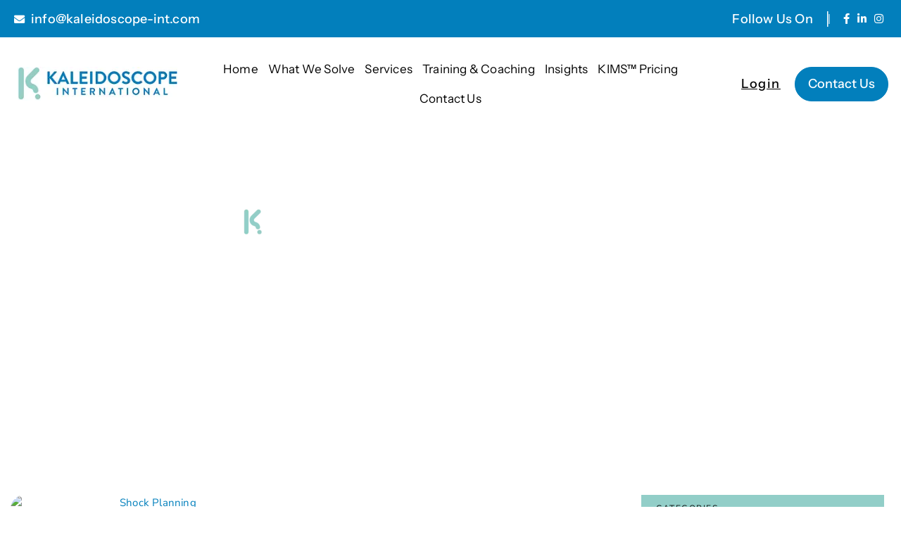

--- FILE ---
content_type: text/html; charset=UTF-8
request_url: https://kaleidoscope-int.com/thought-leadership-and-strategy/
body_size: 54166
content:
<!DOCTYPE html>
<html dir="ltr" lang="en-US" prefix="og: https://ogp.me/ns#">
<head>
<meta charset="UTF-8">
<meta name="viewport" content="width=device-width, initial-scale=1">
	<link rel="profile" href="https://gmpg.org/xfn/11"> 
	<title>Blog – Category: Thought Leadership and Strategy - Kaleidoscope International</title>
<link rel="preload" href="https://kaleidoscope-int.com/wp-content/astra-local-fonts/nunito-sans/pe0TMImSLYBIv1o4X1M8ce2xCx3yop4tQpF_MeTm0lfGWVpNn64CL7U8upHZIbMV51Q42ptCp7t1R-s.woff2" as="font" type="font/woff2" crossorigin>
		<!-- All in One SEO 4.9.3 - aioseo.com -->
	<meta name="description" content="CATEGORY Thought Leadership and Strategy Categories Supply Chain Risks and Resilience Blockchain Digital Transformation and Integration Artificial Intelligence and Machine Learning Smart Logistics, Robotics and Internet of Things Supply Chain Benchmarking and Best Practice Sustainability and Circular Supply Chains Supply Chain Skills Data Security and Cybersecurity Thought Leadership and Strategy Everyday Supply Chains Latest Posts" />
	<meta name="robots" content="max-image-preview:large" />
	<link rel="canonical" href="https://kaleidoscope-int.com/thought-leadership-and-strategy/" />
	<meta name="generator" content="All in One SEO (AIOSEO) 4.9.3" />
		<meta property="og:locale" content="en_US" />
		<meta property="og:site_name" content="Kaleidoscope International - Seeing Problems Differently" />
		<meta property="og:type" content="article" />
		<meta property="og:title" content="Blog – Category: Thought Leadership and Strategy - Kaleidoscope International" />
		<meta property="og:description" content="CATEGORY Thought Leadership and Strategy Categories Supply Chain Risks and Resilience Blockchain Digital Transformation and Integration Artificial Intelligence and Machine Learning Smart Logistics, Robotics and Internet of Things Supply Chain Benchmarking and Best Practice Sustainability and Circular Supply Chains Supply Chain Skills Data Security and Cybersecurity Thought Leadership and Strategy Everyday Supply Chains Latest Posts" />
		<meta property="og:url" content="https://kaleidoscope-int.com/thought-leadership-and-strategy/" />
		<meta property="og:image" content="https://kaleidoscope-int.com/wp-content/uploads/2023/08/Kaleidosocpe-Logo-e1692720628525.webp" />
		<meta property="og:image:secure_url" content="https://kaleidoscope-int.com/wp-content/uploads/2023/08/Kaleidosocpe-Logo-e1692720628525.webp" />
		<meta property="og:image:width" content="1016" />
		<meta property="og:image:height" content="245" />
		<meta property="article:published_time" content="2023-08-17T15:47:46+00:00" />
		<meta property="article:modified_time" content="2024-04-23T19:43:38+00:00" />
		<meta property="article:publisher" content="https://www.facebook.com/profile.php?id=100046104647921" />
		<meta name="twitter:card" content="summary_large_image" />
		<meta name="twitter:title" content="Blog – Category: Thought Leadership and Strategy - Kaleidoscope International" />
		<meta name="twitter:description" content="CATEGORY Thought Leadership and Strategy Categories Supply Chain Risks and Resilience Blockchain Digital Transformation and Integration Artificial Intelligence and Machine Learning Smart Logistics, Robotics and Internet of Things Supply Chain Benchmarking and Best Practice Sustainability and Circular Supply Chains Supply Chain Skills Data Security and Cybersecurity Thought Leadership and Strategy Everyday Supply Chains Latest Posts" />
		<meta name="twitter:image" content="https://kaleidoscope-int.com/wp-content/uploads/2023/08/Kaleidosocpe-Logo-e1692720628525.webp" />
		<script type="application/ld+json" class="aioseo-schema">
			{"@context":"https:\/\/schema.org","@graph":[{"@type":"BreadcrumbList","@id":"https:\/\/kaleidoscope-int.com\/thought-leadership-and-strategy\/#breadcrumblist","itemListElement":[{"@type":"ListItem","@id":"https:\/\/kaleidoscope-int.com#listItem","position":1,"name":"Home","item":"https:\/\/kaleidoscope-int.com","nextItem":{"@type":"ListItem","@id":"https:\/\/kaleidoscope-int.com\/thought-leadership-and-strategy\/#listItem","name":"Blog &#8211; Category: Thought Leadership and Strategy"}},{"@type":"ListItem","@id":"https:\/\/kaleidoscope-int.com\/thought-leadership-and-strategy\/#listItem","position":2,"name":"Blog &#8211; Category: Thought Leadership and Strategy","previousItem":{"@type":"ListItem","@id":"https:\/\/kaleidoscope-int.com#listItem","name":"Home"}}]},{"@type":"Organization","@id":"https:\/\/kaleidoscope-int.com\/#organization","name":"Kaleidoscope International S\u00e0rl | Supply Chain Consultancy","description":"Seeing Problems Differently","url":"https:\/\/kaleidoscope-int.com\/","telephone":"+41786888247","logo":{"@type":"ImageObject","url":"https:\/\/kaleidoscope-int.com\/wp-content\/uploads\/2023\/08\/Kaleidosocpe-Logo-e1692720628525.webp","@id":"https:\/\/kaleidoscope-int.com\/thought-leadership-and-strategy\/#organizationLogo","width":1016,"height":245,"caption":"Kaleidoscope Logo"},"image":{"@id":"https:\/\/kaleidoscope-int.com\/thought-leadership-and-strategy\/#organizationLogo"},"sameAs":["https:\/\/www.facebook.com\/profile.php?id=100046104647921","https:\/\/www.instagram.com\/kaleidoscope_international\/","https:\/\/www.linkedin.com\/company\/kaleidoscope-international-sarl\/"]},{"@type":"WebPage","@id":"https:\/\/kaleidoscope-int.com\/thought-leadership-and-strategy\/#webpage","url":"https:\/\/kaleidoscope-int.com\/thought-leadership-and-strategy\/","name":"Blog \u2013 Category: Thought Leadership and Strategy - Kaleidoscope International","description":"CATEGORY Thought Leadership and Strategy Categories Supply Chain Risks and Resilience Blockchain Digital Transformation and Integration Artificial Intelligence and Machine Learning Smart Logistics, Robotics and Internet of Things Supply Chain Benchmarking and Best Practice Sustainability and Circular Supply Chains Supply Chain Skills Data Security and Cybersecurity Thought Leadership and Strategy Everyday Supply Chains Latest Posts","inLanguage":"en-US","isPartOf":{"@id":"https:\/\/kaleidoscope-int.com\/#website"},"breadcrumb":{"@id":"https:\/\/kaleidoscope-int.com\/thought-leadership-and-strategy\/#breadcrumblist"},"datePublished":"2023-08-17T15:47:46+01:00","dateModified":"2024-04-23T20:43:38+01:00"},{"@type":"WebSite","@id":"https:\/\/kaleidoscope-int.com\/#website","url":"https:\/\/kaleidoscope-int.com\/","name":"Kaleidoscope International S\u00e0rl  |  Business Management Consultancy","description":"Seeing Problems Differently","inLanguage":"en-US","publisher":{"@id":"https:\/\/kaleidoscope-int.com\/#organization"}}]}
		</script>
		<!-- All in One SEO -->

<!-- Google tag (gtag.js) consent mode dataLayer added by Site Kit -->
<script id="google_gtagjs-js-consent-mode-data-layer">
window.dataLayer = window.dataLayer || [];function gtag(){dataLayer.push(arguments);}
gtag('consent', 'default', {"ad_personalization":"denied","ad_storage":"denied","ad_user_data":"denied","analytics_storage":"denied","functionality_storage":"denied","security_storage":"denied","personalization_storage":"denied","region":["AT","BE","BG","CH","CY","CZ","DE","DK","EE","ES","FI","FR","GB","GR","HR","HU","IE","IS","IT","LI","LT","LU","LV","MT","NL","NO","PL","PT","RO","SE","SI","SK"],"wait_for_update":500});
window._googlesitekitConsentCategoryMap = {"statistics":["analytics_storage"],"marketing":["ad_storage","ad_user_data","ad_personalization"],"functional":["functionality_storage","security_storage"],"preferences":["personalization_storage"]};
window._googlesitekitConsents = {"ad_personalization":"denied","ad_storage":"denied","ad_user_data":"denied","analytics_storage":"denied","functionality_storage":"denied","security_storage":"denied","personalization_storage":"denied","region":["AT","BE","BG","CH","CY","CZ","DE","DK","EE","ES","FI","FR","GB","GR","HR","HU","IE","IS","IT","LI","LT","LU","LV","MT","NL","NO","PL","PT","RO","SE","SI","SK"],"wait_for_update":500};
</script>
<!-- End Google tag (gtag.js) consent mode dataLayer added by Site Kit -->
<link rel='dns-prefetch' href='//static.addtoany.com' />
<link rel='dns-prefetch' href='//js.stripe.com' />
<link rel='dns-prefetch' href='//www.googletagmanager.com' />
<link rel="alternate" type="application/rss+xml" title="Kaleidoscope International &raquo; Feed" href="https://kaleidoscope-int.com/feed/" />
<link rel="alternate" type="application/rss+xml" title="Kaleidoscope International &raquo; Comments Feed" href="https://kaleidoscope-int.com/comments/feed/" />
<link rel="alternate" title="oEmbed (JSON)" type="application/json+oembed" href="https://kaleidoscope-int.com/wp-json/oembed/1.0/embed?url=https%3A%2F%2Fkaleidoscope-int.com%2Fthought-leadership-and-strategy%2F" />
<link rel="alternate" title="oEmbed (XML)" type="text/xml+oembed" href="https://kaleidoscope-int.com/wp-json/oembed/1.0/embed?url=https%3A%2F%2Fkaleidoscope-int.com%2Fthought-leadership-and-strategy%2F&#038;format=xml" />
<style id='wp-img-auto-sizes-contain-inline-css'>
img:is([sizes=auto i],[sizes^="auto," i]){contain-intrinsic-size:3000px 1500px}
/*# sourceURL=wp-img-auto-sizes-contain-inline-css */
</style>

<link rel='stylesheet' id='optinmonster-memberpress-css' href='https://kaleidoscope-int.com/wp-content/plugins/optinmonster/assets/dist/css/memberpress.min.css?ver=2.16.22' media='all' />
<link rel='stylesheet' id='mp-theme-css' href='https://kaleidoscope-int.com/wp-content/plugins/memberpress/css/ui/theme.css?ver=1.12.11' media='all' />
<link rel='stylesheet' id='astra-theme-css-css' href='https://kaleidoscope-int.com/wp-content/themes/astra/assets/css/minified/main.min.css?ver=4.12.1' media='all' />
<style id='astra-theme-css-inline-css'>
:root{--ast-post-nav-space:0;--ast-container-default-xlg-padding:3em;--ast-container-default-lg-padding:3em;--ast-container-default-slg-padding:2em;--ast-container-default-md-padding:3em;--ast-container-default-sm-padding:3em;--ast-container-default-xs-padding:2.4em;--ast-container-default-xxs-padding:1.8em;--ast-code-block-background:#ECEFF3;--ast-comment-inputs-background:#F9FAFB;--ast-normal-container-width:1200px;--ast-narrow-container-width:750px;--ast-blog-title-font-weight:normal;--ast-blog-meta-weight:inherit;--ast-global-color-primary:var(--ast-global-color-5);--ast-global-color-secondary:var(--ast-global-color-4);--ast-global-color-alternate-background:var(--ast-global-color-7);--ast-global-color-subtle-background:var(--ast-global-color-6);--ast-bg-style-guide:var( --ast-global-color-secondary,--ast-global-color-5 );--ast-shadow-style-guide:0px 0px 4px 0 #00000057;--ast-global-dark-bg-style:#fff;--ast-global-dark-lfs:#fbfbfb;--ast-widget-bg-color:#fafafa;--ast-wc-container-head-bg-color:#fbfbfb;--ast-title-layout-bg:#eeeeee;--ast-search-border-color:#e7e7e7;--ast-lifter-hover-bg:#e6e6e6;--ast-gallery-block-color:#000;--srfm-color-input-label:var(--ast-global-color-2);}html{font-size:93.75%;}a{color:var(--ast-global-color-0);}a:hover,a:focus{color:var(--ast-global-color-1);}body,button,input,select,textarea,.ast-button,.ast-custom-button{font-family:'Nunito Sans',sans-serif;font-weight:400;font-size:15px;font-size:1rem;line-height:var(--ast-body-line-height,1.65em);}blockquote{color:var(--ast-global-color-3);}p,.entry-content p{margin-bottom:1.4em;}h1,h2,h3,h4,h5,h6,.entry-content :where(h1,h2,h3,h4,h5,h6),.site-title,.site-title a{font-family:'Nunito Sans',sans-serif;font-weight:600;}.ast-site-identity .site-title a{color:var(--ast-global-color-2);}.site-title{font-size:26px;font-size:1.7333333333333rem;display:block;}.site-header .site-description{font-size:15px;font-size:1rem;display:none;}.entry-title{font-size:26px;font-size:1.7333333333333rem;}.archive .ast-article-post .ast-article-inner,.blog .ast-article-post .ast-article-inner,.archive .ast-article-post .ast-article-inner:hover,.blog .ast-article-post .ast-article-inner:hover{overflow:hidden;}h1,.entry-content :where(h1){font-size:40px;font-size:2.6666666666667rem;font-weight:600;font-family:'Nunito Sans',sans-serif;line-height:1.4em;}h2,.entry-content :where(h2){font-size:32px;font-size:2.1333333333333rem;font-weight:600;font-family:'Nunito Sans',sans-serif;line-height:1.3em;}h3,.entry-content :where(h3){font-size:26px;font-size:1.7333333333333rem;font-weight:600;font-family:'Nunito Sans',sans-serif;line-height:1.3em;}h4,.entry-content :where(h4){font-size:24px;font-size:1.6rem;line-height:1.2em;font-weight:600;font-family:'Nunito Sans',sans-serif;}h5,.entry-content :where(h5){font-size:20px;font-size:1.3333333333333rem;line-height:1.2em;font-weight:600;font-family:'Nunito Sans',sans-serif;}h6,.entry-content :where(h6){font-size:16px;font-size:1.0666666666667rem;line-height:1.25em;font-weight:600;font-family:'Nunito Sans',sans-serif;}::selection{background-color:var(--ast-global-color-6);color:#000000;}body,h1,h2,h3,h4,h5,h6,.entry-title a,.entry-content :where(h1,h2,h3,h4,h5,h6){color:var(--ast-global-color-3);}.tagcloud a:hover,.tagcloud a:focus,.tagcloud a.current-item{color:#ffffff;border-color:var(--ast-global-color-0);background-color:var(--ast-global-color-0);}input:focus,input[type="text"]:focus,input[type="email"]:focus,input[type="url"]:focus,input[type="password"]:focus,input[type="reset"]:focus,input[type="search"]:focus,textarea:focus{border-color:var(--ast-global-color-0);}input[type="radio"]:checked,input[type=reset],input[type="checkbox"]:checked,input[type="checkbox"]:hover:checked,input[type="checkbox"]:focus:checked,input[type=range]::-webkit-slider-thumb{border-color:var(--ast-global-color-0);background-color:var(--ast-global-color-0);box-shadow:none;}.site-footer a:hover + .post-count,.site-footer a:focus + .post-count{background:var(--ast-global-color-0);border-color:var(--ast-global-color-0);}.single .nav-links .nav-previous,.single .nav-links .nav-next{color:var(--ast-global-color-0);}.entry-meta,.entry-meta *{line-height:1.45;color:var(--ast-global-color-0);}.entry-meta a:not(.ast-button):hover,.entry-meta a:not(.ast-button):hover *,.entry-meta a:not(.ast-button):focus,.entry-meta a:not(.ast-button):focus *,.page-links > .page-link,.page-links .page-link:hover,.post-navigation a:hover{color:var(--ast-global-color-1);}#cat option,.secondary .calendar_wrap thead a,.secondary .calendar_wrap thead a:visited{color:var(--ast-global-color-0);}.secondary .calendar_wrap #today,.ast-progress-val span{background:var(--ast-global-color-0);}.secondary a:hover + .post-count,.secondary a:focus + .post-count{background:var(--ast-global-color-0);border-color:var(--ast-global-color-0);}.calendar_wrap #today > a{color:#ffffff;}.page-links .page-link,.single .post-navigation a{color:var(--ast-global-color-0);}.ast-search-menu-icon .search-form button.search-submit{padding:0 4px;}.ast-search-menu-icon form.search-form{padding-right:0;}.ast-search-menu-icon.slide-search input.search-field{width:0;}.ast-header-search .ast-search-menu-icon.ast-dropdown-active .search-form,.ast-header-search .ast-search-menu-icon.ast-dropdown-active .search-field:focus{transition:all 0.2s;}.search-form input.search-field:focus{outline:none;}.ast-archive-title{color:var(--ast-global-color-2);}.widget-title,.widget .wp-block-heading{font-size:21px;font-size:1.4rem;color:var(--ast-global-color-2);}.ast-single-post .entry-content a,.ast-comment-content a:not(.ast-comment-edit-reply-wrap a){text-decoration:underline;}.ast-single-post .wp-block-button .wp-block-button__link,.ast-single-post .elementor-widget-button .elementor-button,.ast-single-post .entry-content .uagb-tab a,.ast-single-post .entry-content .uagb-ifb-cta a,.ast-single-post .entry-content .wp-block-uagb-buttons a,.ast-single-post .entry-content .uabb-module-content a,.ast-single-post .entry-content .uagb-post-grid a,.ast-single-post .entry-content .uagb-timeline a,.ast-single-post .entry-content .uagb-toc__wrap a,.ast-single-post .entry-content .uagb-taxomony-box a,.entry-content .wp-block-latest-posts > li > a,.ast-single-post .entry-content .wp-block-file__button,a.ast-post-filter-single,.ast-single-post .wp-block-buttons .wp-block-button.is-style-outline .wp-block-button__link,.ast-single-post .ast-comment-content .comment-reply-link,.ast-single-post .ast-comment-content .comment-edit-link{text-decoration:none;}.ast-search-menu-icon.slide-search a:focus-visible:focus-visible,.astra-search-icon:focus-visible,#close:focus-visible,a:focus-visible,.ast-menu-toggle:focus-visible,.site .skip-link:focus-visible,.wp-block-loginout input:focus-visible,.wp-block-search.wp-block-search__button-inside .wp-block-search__inside-wrapper,.ast-header-navigation-arrow:focus-visible,.ast-orders-table__row .ast-orders-table__cell:focus-visible,a#ast-apply-coupon:focus-visible,#ast-apply-coupon:focus-visible,#close:focus-visible,.button.search-submit:focus-visible,#search_submit:focus,.normal-search:focus-visible,.ast-header-account-wrap:focus-visible,.astra-cart-drawer-close:focus,.ast-single-variation:focus,.ast-button:focus,.ast-builder-button-wrap:has(.ast-custom-button-link:focus),.ast-builder-button-wrap .ast-custom-button-link:focus{outline-style:dotted;outline-color:inherit;outline-width:thin;}input:focus,input[type="text"]:focus,input[type="email"]:focus,input[type="url"]:focus,input[type="password"]:focus,input[type="reset"]:focus,input[type="search"]:focus,input[type="number"]:focus,textarea:focus,.wp-block-search__input:focus,[data-section="section-header-mobile-trigger"] .ast-button-wrap .ast-mobile-menu-trigger-minimal:focus,.ast-mobile-popup-drawer.active .menu-toggle-close:focus,#ast-scroll-top:focus,#coupon_code:focus,#ast-coupon-code:focus{border-style:dotted;border-color:inherit;border-width:thin;}input{outline:none;}.ast-logo-title-inline .site-logo-img{padding-right:1em;}.site-logo-img img{ transition:all 0.2s linear;}body .ast-oembed-container *{position:absolute;top:0;width:100%;height:100%;left:0;}body .wp-block-embed-pocket-casts .ast-oembed-container *{position:unset;}.ast-single-post-featured-section + article {margin-top: 2em;}.site-content .ast-single-post-featured-section img {width: 100%;overflow: hidden;object-fit: cover;}.site > .ast-single-related-posts-container {margin-top: 0;}@media (min-width: 922px) {.ast-desktop .ast-container--narrow {max-width: var(--ast-narrow-container-width);margin: 0 auto;}}.ast-page-builder-template .hentry {margin: 0;}.ast-page-builder-template .site-content > .ast-container {max-width: 100%;padding: 0;}.ast-page-builder-template .site .site-content #primary {padding: 0;margin: 0;}.ast-page-builder-template .no-results {text-align: center;margin: 4em auto;}.ast-page-builder-template .ast-pagination {padding: 2em;}.ast-page-builder-template .entry-header.ast-no-title.ast-no-thumbnail {margin-top: 0;}.ast-page-builder-template .entry-header.ast-header-without-markup {margin-top: 0;margin-bottom: 0;}.ast-page-builder-template .entry-header.ast-no-title.ast-no-meta {margin-bottom: 0;}.ast-page-builder-template.single .post-navigation {padding-bottom: 2em;}.ast-page-builder-template.single-post .site-content > .ast-container {max-width: 100%;}.ast-page-builder-template .entry-header {margin-top: 2em;margin-left: auto;margin-right: auto;}.ast-page-builder-template .ast-archive-description {margin: 2em auto 0;padding-left: 20px;padding-right: 20px;}.ast-page-builder-template .ast-row {margin-left: 0;margin-right: 0;}.single.ast-page-builder-template .entry-header + .entry-content,.single.ast-page-builder-template .ast-single-entry-banner + .site-content article .entry-content {margin-bottom: 2em;}@media(min-width: 921px) {.ast-page-builder-template.archive.ast-right-sidebar .ast-row article,.ast-page-builder-template.archive.ast-left-sidebar .ast-row article {padding-left: 0;padding-right: 0;}}@media (max-width:921.9px){#ast-desktop-header{display:none;}}@media (min-width:922px){#ast-mobile-header{display:none;}}.wp-block-buttons.aligncenter{justify-content:center;}@media (max-width:921px){.ast-theme-transparent-header #primary,.ast-theme-transparent-header #secondary{padding:0;}}@media (max-width:921px){.ast-plain-container.ast-no-sidebar #primary{padding:0;}}.ast-plain-container.ast-no-sidebar #primary{margin-top:0;margin-bottom:0;}.wp-block-button.is-style-outline .wp-block-button__link{border-color:var(--ast-global-color-0);}div.wp-block-button.is-style-outline > .wp-block-button__link:not(.has-text-color),div.wp-block-button.wp-block-button__link.is-style-outline:not(.has-text-color){color:var(--ast-global-color-0);}.wp-block-button.is-style-outline .wp-block-button__link:hover,.wp-block-buttons .wp-block-button.is-style-outline .wp-block-button__link:focus,.wp-block-buttons .wp-block-button.is-style-outline > .wp-block-button__link:not(.has-text-color):hover,.wp-block-buttons .wp-block-button.wp-block-button__link.is-style-outline:not(.has-text-color):hover{color:var(--ast-global-color-2);background-color:var(--ast-global-color-1);border-color:var(--ast-global-color-1);}.post-page-numbers.current .page-link,.ast-pagination .page-numbers.current{color:#000000;border-color:var(--ast-global-color-6);background-color:var(--ast-global-color-6);}.wp-block-button.is-style-outline .wp-block-button__link.wp-element-button,.ast-outline-button{border-color:var(--ast-global-color-0);font-family:inherit;font-weight:500;font-size:16px;font-size:1.0666666666667rem;line-height:1em;}.wp-block-buttons .wp-block-button.is-style-outline > .wp-block-button__link:not(.has-text-color),.wp-block-buttons .wp-block-button.wp-block-button__link.is-style-outline:not(.has-text-color),.ast-outline-button{color:var(--ast-global-color-5);}.wp-block-button.is-style-outline .wp-block-button__link:hover,.wp-block-buttons .wp-block-button.is-style-outline .wp-block-button__link:focus,.wp-block-buttons .wp-block-button.is-style-outline > .wp-block-button__link:not(.has-text-color):hover,.wp-block-buttons .wp-block-button.wp-block-button__link.is-style-outline:not(.has-text-color):hover,.ast-outline-button:hover,.ast-outline-button:focus,.wp-block-uagb-buttons-child .uagb-buttons-repeater.ast-outline-button:hover,.wp-block-uagb-buttons-child .uagb-buttons-repeater.ast-outline-button:focus{color:var(--ast-global-color-2);background-color:var(--ast-global-color-1);border-color:var(--ast-global-color-1);}.wp-block-button .wp-block-button__link.wp-element-button.is-style-outline:not(.has-background),.wp-block-button.is-style-outline>.wp-block-button__link.wp-element-button:not(.has-background),.ast-outline-button{background-color:var(--ast-global-color-0);}.entry-content[data-ast-blocks-layout] > figure{margin-bottom:1em;}h1.widget-title{font-weight:600;}h2.widget-title{font-weight:600;}h3.widget-title{font-weight:600;}.elementor-widget-container .elementor-loop-container .e-loop-item[data-elementor-type="loop-item"]{width:100%;}#page{display:flex;flex-direction:column;min-height:100vh;}.ast-404-layout-1 h1.page-title{color:var(--ast-global-color-2);}.single .post-navigation a{line-height:1em;height:inherit;}.error-404 .page-sub-title{font-size:1.5rem;font-weight:inherit;}.search .site-content .content-area .search-form{margin-bottom:0;}#page .site-content{flex-grow:1;}.widget{margin-bottom:1.25em;}#secondary li{line-height:1.5em;}#secondary .wp-block-group h2{margin-bottom:0.7em;}#secondary h2{font-size:1.7rem;}.ast-separate-container .ast-article-post,.ast-separate-container .ast-article-single,.ast-separate-container .comment-respond{padding:3em;}.ast-separate-container .ast-article-single .ast-article-single{padding:0;}.ast-article-single .wp-block-post-template-is-layout-grid{padding-left:0;}.ast-separate-container .comments-title,.ast-narrow-container .comments-title{padding:1.5em 2em;}.ast-page-builder-template .comment-form-textarea,.ast-comment-formwrap .ast-grid-common-col{padding:0;}.ast-comment-formwrap{padding:0;display:inline-flex;column-gap:20px;width:100%;margin-left:0;margin-right:0;}.comments-area textarea#comment:focus,.comments-area textarea#comment:active,.comments-area .ast-comment-formwrap input[type="text"]:focus,.comments-area .ast-comment-formwrap input[type="text"]:active {box-shadow:none;outline:none;}.archive.ast-page-builder-template .entry-header{margin-top:2em;}.ast-page-builder-template .ast-comment-formwrap{width:100%;}.entry-title{margin-bottom:0.5em;}.ast-archive-description p{font-size:inherit;font-weight:inherit;line-height:inherit;}.ast-separate-container .ast-comment-list li.depth-1,.hentry{margin-bottom:2em;}@media (min-width:921px){.ast-left-sidebar.ast-page-builder-template #secondary,.archive.ast-right-sidebar.ast-page-builder-template .site-main{padding-left:20px;padding-right:20px;}}@media (max-width:544px){.ast-comment-formwrap.ast-row{column-gap:10px;display:inline-block;}#ast-commentform .ast-grid-common-col{position:relative;width:100%;}}@media (min-width:1201px){.ast-separate-container .ast-article-post,.ast-separate-container .ast-article-single,.ast-separate-container .ast-author-box,.ast-separate-container .ast-404-layout-1,.ast-separate-container .no-results{padding:3em;}}@media (max-width:921px){.ast-left-sidebar #content > .ast-container{display:flex;flex-direction:column-reverse;width:100%;}}@media (min-width:922px){.ast-separate-container.ast-right-sidebar #primary,.ast-separate-container.ast-left-sidebar #primary{border:0;}.search-no-results.ast-separate-container #primary{margin-bottom:4em;}}.elementor-widget-button .elementor-button{border-style:solid;text-decoration:none;border-top-width:0;border-right-width:0;border-left-width:0;border-bottom-width:0;}body .elementor-button.elementor-size-sm,body .elementor-button.elementor-size-xs,body .elementor-button.elementor-size-md,body .elementor-button.elementor-size-lg,body .elementor-button.elementor-size-xl,body .elementor-button{padding-top:15px;padding-right:30px;padding-bottom:15px;padding-left:30px;}@media (max-width:921px){.elementor-widget-button .elementor-button.elementor-size-sm,.elementor-widget-button .elementor-button.elementor-size-xs,.elementor-widget-button .elementor-button.elementor-size-md,.elementor-widget-button .elementor-button.elementor-size-lg,.elementor-widget-button .elementor-button.elementor-size-xl,.elementor-widget-button .elementor-button{padding-top:14px;padding-right:28px;padding-bottom:14px;padding-left:28px;}}@media (max-width:544px){.elementor-widget-button .elementor-button.elementor-size-sm,.elementor-widget-button .elementor-button.elementor-size-xs,.elementor-widget-button .elementor-button.elementor-size-md,.elementor-widget-button .elementor-button.elementor-size-lg,.elementor-widget-button .elementor-button.elementor-size-xl,.elementor-widget-button .elementor-button{padding-top:12px;padding-right:24px;padding-bottom:12px;padding-left:24px;}}.elementor-widget-button .elementor-button{border-color:var(--ast-global-color-0);background-color:var(--ast-global-color-0);}.elementor-widget-button .elementor-button:hover,.elementor-widget-button .elementor-button:focus{color:var(--ast-global-color-2);background-color:var(--ast-global-color-1);border-color:var(--ast-global-color-1);}.wp-block-button .wp-block-button__link ,.elementor-widget-button .elementor-button{color:var(--ast-global-color-5);}.elementor-widget-button .elementor-button{font-weight:500;font-size:16px;font-size:1.0666666666667rem;line-height:1em;}body .elementor-button.elementor-size-sm,body .elementor-button.elementor-size-xs,body .elementor-button.elementor-size-md,body .elementor-button.elementor-size-lg,body .elementor-button.elementor-size-xl,body .elementor-button{font-size:16px;font-size:1.0666666666667rem;}.wp-block-button .wp-block-button__link:hover,.wp-block-button .wp-block-button__link:focus{color:var(--ast-global-color-2);background-color:var(--ast-global-color-1);border-color:var(--ast-global-color-1);}.elementor-widget-heading h1.elementor-heading-title{line-height:1.4em;}.elementor-widget-heading h2.elementor-heading-title{line-height:1.3em;}.elementor-widget-heading h3.elementor-heading-title{line-height:1.3em;}.elementor-widget-heading h4.elementor-heading-title{line-height:1.2em;}.elementor-widget-heading h5.elementor-heading-title{line-height:1.2em;}.elementor-widget-heading h6.elementor-heading-title{line-height:1.25em;}.wp-block-button .wp-block-button__link,.wp-block-search .wp-block-search__button,body .wp-block-file .wp-block-file__button{border-color:var(--ast-global-color-0);background-color:var(--ast-global-color-0);color:var(--ast-global-color-5);font-family:inherit;font-weight:500;line-height:1em;font-size:16px;font-size:1.0666666666667rem;padding-top:15px;padding-right:30px;padding-bottom:15px;padding-left:30px;}@media (max-width:921px){.wp-block-button .wp-block-button__link,.wp-block-search .wp-block-search__button,body .wp-block-file .wp-block-file__button{padding-top:14px;padding-right:28px;padding-bottom:14px;padding-left:28px;}}@media (max-width:544px){.wp-block-button .wp-block-button__link,.wp-block-search .wp-block-search__button,body .wp-block-file .wp-block-file__button{padding-top:12px;padding-right:24px;padding-bottom:12px;padding-left:24px;}}.menu-toggle,button,.ast-button,.ast-custom-button,.button,input#submit,input[type="button"],input[type="submit"],input[type="reset"],form[CLASS*="wp-block-search__"].wp-block-search .wp-block-search__inside-wrapper .wp-block-search__button,body .wp-block-file .wp-block-file__button,.search .search-submit{border-style:solid;border-top-width:0;border-right-width:0;border-left-width:0;border-bottom-width:0;color:var(--ast-global-color-5);border-color:var(--ast-global-color-0);background-color:var(--ast-global-color-0);padding-top:15px;padding-right:30px;padding-bottom:15px;padding-left:30px;font-family:inherit;font-weight:500;font-size:16px;font-size:1.0666666666667rem;line-height:1em;}button:focus,.menu-toggle:hover,button:hover,.ast-button:hover,.ast-custom-button:hover .button:hover,.ast-custom-button:hover ,input[type=reset]:hover,input[type=reset]:focus,input#submit:hover,input#submit:focus,input[type="button"]:hover,input[type="button"]:focus,input[type="submit"]:hover,input[type="submit"]:focus,form[CLASS*="wp-block-search__"].wp-block-search .wp-block-search__inside-wrapper .wp-block-search__button:hover,form[CLASS*="wp-block-search__"].wp-block-search .wp-block-search__inside-wrapper .wp-block-search__button:focus,body .wp-block-file .wp-block-file__button:hover,body .wp-block-file .wp-block-file__button:focus{color:var(--ast-global-color-2);background-color:var(--ast-global-color-1);border-color:var(--ast-global-color-1);}form[CLASS*="wp-block-search__"].wp-block-search .wp-block-search__inside-wrapper .wp-block-search__button.has-icon{padding-top:calc(15px - 3px);padding-right:calc(30px - 3px);padding-bottom:calc(15px - 3px);padding-left:calc(30px - 3px);}@media (max-width:921px){.menu-toggle,button,.ast-button,.ast-custom-button,.button,input#submit,input[type="button"],input[type="submit"],input[type="reset"],form[CLASS*="wp-block-search__"].wp-block-search .wp-block-search__inside-wrapper .wp-block-search__button,body .wp-block-file .wp-block-file__button,.search .search-submit{padding-top:14px;padding-right:28px;padding-bottom:14px;padding-left:28px;}}@media (max-width:544px){.menu-toggle,button,.ast-button,.ast-custom-button,.button,input#submit,input[type="button"],input[type="submit"],input[type="reset"],form[CLASS*="wp-block-search__"].wp-block-search .wp-block-search__inside-wrapper .wp-block-search__button,body .wp-block-file .wp-block-file__button,.search .search-submit{padding-top:12px;padding-right:24px;padding-bottom:12px;padding-left:24px;}}@media (max-width:921px){.ast-mobile-header-stack .main-header-bar .ast-search-menu-icon{display:inline-block;}.ast-header-break-point.ast-header-custom-item-outside .ast-mobile-header-stack .main-header-bar .ast-search-icon{margin:0;}.ast-comment-avatar-wrap img{max-width:2.5em;}.ast-comment-meta{padding:0 1.8888em 1.3333em;}.ast-separate-container .ast-comment-list li.depth-1{padding:1.5em 2.14em;}.ast-separate-container .comment-respond{padding:2em 2.14em;}}@media (min-width:544px){.ast-container{max-width:100%;}}@media (max-width:544px){.ast-separate-container .ast-article-post,.ast-separate-container .ast-article-single,.ast-separate-container .comments-title,.ast-separate-container .ast-archive-description{padding:1.5em 1em;}.ast-separate-container #content .ast-container{padding-left:0.54em;padding-right:0.54em;}.ast-separate-container .ast-comment-list .bypostauthor{padding:.5em;}.ast-search-menu-icon.ast-dropdown-active .search-field{width:170px;}} #ast-mobile-header .ast-site-header-cart-li a{pointer-events:none;}@media (min-width:545px){.ast-page-builder-template .comments-area,.single.ast-page-builder-template .entry-header,.single.ast-page-builder-template .post-navigation,.single.ast-page-builder-template .ast-single-related-posts-container{max-width:1240px;margin-left:auto;margin-right:auto;}}.ast-separate-container{background-color:var(--ast-global-color-4);background-image:none;}@media (max-width:921px){.site-title{display:block;}.site-header .site-description{display:none;}h1,.entry-content :where(h1){font-size:30px;}h2,.entry-content :where(h2){font-size:25px;}h3,.entry-content :where(h3){font-size:20px;}}@media (max-width:544px){.site-title{display:block;}.site-header .site-description{display:none;}h1,.entry-content :where(h1){font-size:30px;}h2,.entry-content :where(h2){font-size:25px;}h3,.entry-content :where(h3){font-size:20px;}}@media (max-width:921px){html{font-size:85.5%;}}@media (max-width:544px){html{font-size:85.5%;}}@media (min-width:922px){.ast-container{max-width:1240px;}}@media (min-width:922px){.site-content .ast-container{display:flex;}}@media (max-width:921px){.site-content .ast-container{flex-direction:column;}}@media (min-width:922px){.main-header-menu .sub-menu .menu-item.ast-left-align-sub-menu:hover > .sub-menu,.main-header-menu .sub-menu .menu-item.ast-left-align-sub-menu.focus > .sub-menu{margin-left:-0px;}}.site .comments-area{padding-bottom:3em;}.wp-block-file {display: flex;align-items: center;flex-wrap: wrap;justify-content: space-between;}.wp-block-pullquote {border: none;}.wp-block-pullquote blockquote::before {content: "\201D";font-family: "Helvetica",sans-serif;display: flex;transform: rotate( 180deg );font-size: 6rem;font-style: normal;line-height: 1;font-weight: bold;align-items: center;justify-content: center;}.has-text-align-right > blockquote::before {justify-content: flex-start;}.has-text-align-left > blockquote::before {justify-content: flex-end;}figure.wp-block-pullquote.is-style-solid-color blockquote {max-width: 100%;text-align: inherit;}:root {--wp--custom--ast-default-block-top-padding: 3em;--wp--custom--ast-default-block-right-padding: 3em;--wp--custom--ast-default-block-bottom-padding: 3em;--wp--custom--ast-default-block-left-padding: 3em;--wp--custom--ast-container-width: 1200px;--wp--custom--ast-content-width-size: 1200px;--wp--custom--ast-wide-width-size: calc(1200px + var(--wp--custom--ast-default-block-left-padding) + var(--wp--custom--ast-default-block-right-padding));}.ast-narrow-container {--wp--custom--ast-content-width-size: 750px;--wp--custom--ast-wide-width-size: 750px;}@media(max-width: 921px) {:root {--wp--custom--ast-default-block-top-padding: 3em;--wp--custom--ast-default-block-right-padding: 2em;--wp--custom--ast-default-block-bottom-padding: 3em;--wp--custom--ast-default-block-left-padding: 2em;}}@media(max-width: 544px) {:root {--wp--custom--ast-default-block-top-padding: 3em;--wp--custom--ast-default-block-right-padding: 1.5em;--wp--custom--ast-default-block-bottom-padding: 3em;--wp--custom--ast-default-block-left-padding: 1.5em;}}.entry-content > .wp-block-group,.entry-content > .wp-block-cover,.entry-content > .wp-block-columns {padding-top: var(--wp--custom--ast-default-block-top-padding);padding-right: var(--wp--custom--ast-default-block-right-padding);padding-bottom: var(--wp--custom--ast-default-block-bottom-padding);padding-left: var(--wp--custom--ast-default-block-left-padding);}.ast-plain-container.ast-no-sidebar .entry-content > .alignfull,.ast-page-builder-template .ast-no-sidebar .entry-content > .alignfull {margin-left: calc( -50vw + 50%);margin-right: calc( -50vw + 50%);max-width: 100vw;width: 100vw;}.ast-plain-container.ast-no-sidebar .entry-content .alignfull .alignfull,.ast-page-builder-template.ast-no-sidebar .entry-content .alignfull .alignfull,.ast-plain-container.ast-no-sidebar .entry-content .alignfull .alignwide,.ast-page-builder-template.ast-no-sidebar .entry-content .alignfull .alignwide,.ast-plain-container.ast-no-sidebar .entry-content .alignwide .alignfull,.ast-page-builder-template.ast-no-sidebar .entry-content .alignwide .alignfull,.ast-plain-container.ast-no-sidebar .entry-content .alignwide .alignwide,.ast-page-builder-template.ast-no-sidebar .entry-content .alignwide .alignwide,.ast-plain-container.ast-no-sidebar .entry-content .wp-block-column .alignfull,.ast-page-builder-template.ast-no-sidebar .entry-content .wp-block-column .alignfull,.ast-plain-container.ast-no-sidebar .entry-content .wp-block-column .alignwide,.ast-page-builder-template.ast-no-sidebar .entry-content .wp-block-column .alignwide {margin-left: auto;margin-right: auto;width: 100%;}[data-ast-blocks-layout] .wp-block-separator:not(.is-style-dots) {height: 0;}[data-ast-blocks-layout] .wp-block-separator {margin: 20px auto;}[data-ast-blocks-layout] .wp-block-separator:not(.is-style-wide):not(.is-style-dots) {max-width: 100px;}[data-ast-blocks-layout] .wp-block-separator.has-background {padding: 0;}.entry-content[data-ast-blocks-layout] > * {max-width: var(--wp--custom--ast-content-width-size);margin-left: auto;margin-right: auto;}.entry-content[data-ast-blocks-layout] > .alignwide {max-width: var(--wp--custom--ast-wide-width-size);}.entry-content[data-ast-blocks-layout] .alignfull {max-width: none;}.entry-content .wp-block-columns {margin-bottom: 0;}blockquote {margin: 1.5em;border-color: rgba(0,0,0,0.05);}.wp-block-quote:not(.has-text-align-right):not(.has-text-align-center) {border-left: 5px solid rgba(0,0,0,0.05);}.has-text-align-right > blockquote,blockquote.has-text-align-right {border-right: 5px solid rgba(0,0,0,0.05);}.has-text-align-left > blockquote,blockquote.has-text-align-left {border-left: 5px solid rgba(0,0,0,0.05);}.wp-block-site-tagline,.wp-block-latest-posts .read-more {margin-top: 15px;}.wp-block-loginout p label {display: block;}.wp-block-loginout p:not(.login-remember):not(.login-submit) input {width: 100%;}.wp-block-loginout input:focus {border-color: transparent;}.wp-block-loginout input:focus {outline: thin dotted;}.entry-content .wp-block-media-text .wp-block-media-text__content {padding: 0 0 0 8%;}.entry-content .wp-block-media-text.has-media-on-the-right .wp-block-media-text__content {padding: 0 8% 0 0;}.entry-content .wp-block-media-text.has-background .wp-block-media-text__content {padding: 8%;}.entry-content .wp-block-cover:not([class*="background-color"]):not(.has-text-color.has-link-color) .wp-block-cover__inner-container,.entry-content .wp-block-cover:not([class*="background-color"]) .wp-block-cover-image-text,.entry-content .wp-block-cover:not([class*="background-color"]) .wp-block-cover-text,.entry-content .wp-block-cover-image:not([class*="background-color"]) .wp-block-cover__inner-container,.entry-content .wp-block-cover-image:not([class*="background-color"]) .wp-block-cover-image-text,.entry-content .wp-block-cover-image:not([class*="background-color"]) .wp-block-cover-text {color: var(--ast-global-color-primary,var(--ast-global-color-5));}.wp-block-loginout .login-remember input {width: 1.1rem;height: 1.1rem;margin: 0 5px 4px 0;vertical-align: middle;}.wp-block-latest-posts > li > *:first-child,.wp-block-latest-posts:not(.is-grid) > li:first-child {margin-top: 0;}.entry-content > .wp-block-buttons,.entry-content > .wp-block-uagb-buttons {margin-bottom: 1.5em;}.wp-block-search__inside-wrapper .wp-block-search__input {padding: 0 10px;color: var(--ast-global-color-3);background: var(--ast-global-color-primary,var(--ast-global-color-5));border-color: var(--ast-border-color);}.wp-block-latest-posts .read-more {margin-bottom: 1.5em;}.wp-block-search__no-button .wp-block-search__inside-wrapper .wp-block-search__input {padding-top: 5px;padding-bottom: 5px;}.wp-block-latest-posts .wp-block-latest-posts__post-date,.wp-block-latest-posts .wp-block-latest-posts__post-author {font-size: 1rem;}.wp-block-latest-posts > li > *,.wp-block-latest-posts:not(.is-grid) > li {margin-top: 12px;margin-bottom: 12px;}.ast-page-builder-template .entry-content[data-ast-blocks-layout] > .alignwide:where(:not(.uagb-is-root-container):not(.spectra-is-root-container)) > * {max-width: var(--wp--custom--ast-wide-width-size);}.ast-page-builder-template .entry-content[data-ast-blocks-layout] > .inherit-container-width > *,.ast-page-builder-template .entry-content[data-ast-blocks-layout] > *:not(.wp-block-group):where(:not(.uagb-is-root-container):not(.spectra-is-root-container)) > *,.entry-content[data-ast-blocks-layout] > .wp-block-cover .wp-block-cover__inner-container {max-width: var(--wp--custom--ast-content-width-size) ;margin-left: auto;margin-right: auto;}.ast-page-builder-template .entry-content[data-ast-blocks-layout] > *,.ast-page-builder-template .entry-content[data-ast-blocks-layout] > .alignfull:where(:not(.wp-block-group):not(.uagb-is-root-container):not(.spectra-is-root-container)) > * {max-width: none;}.entry-content[data-ast-blocks-layout] .wp-block-cover:not(.alignleft):not(.alignright) {width: auto;}@media(max-width: 1200px) {.ast-separate-container .entry-content > .alignfull,.ast-separate-container .entry-content[data-ast-blocks-layout] > .alignwide,.ast-plain-container .entry-content[data-ast-blocks-layout] > .alignwide,.ast-plain-container .entry-content .alignfull {margin-left: calc(-1 * min(var(--ast-container-default-xlg-padding),20px)) ;margin-right: calc(-1 * min(var(--ast-container-default-xlg-padding),20px));}}@media(min-width: 1201px) {.ast-separate-container .entry-content > .alignfull {margin-left: calc(-1 * var(--ast-container-default-xlg-padding) );margin-right: calc(-1 * var(--ast-container-default-xlg-padding) );}.ast-separate-container .entry-content[data-ast-blocks-layout] > .alignwide,.ast-plain-container .entry-content[data-ast-blocks-layout] > .alignwide {margin-left: calc(-1 * var(--wp--custom--ast-default-block-left-padding) );margin-right: calc(-1 * var(--wp--custom--ast-default-block-right-padding) );}}@media(min-width: 921px) {.ast-separate-container .entry-content .wp-block-group.alignwide:not(.inherit-container-width) > :where(:not(.alignleft):not(.alignright)),.ast-plain-container .entry-content .wp-block-group.alignwide:not(.inherit-container-width) > :where(:not(.alignleft):not(.alignright)) {max-width: calc( var(--wp--custom--ast-content-width-size) + 80px );}.ast-plain-container.ast-right-sidebar .entry-content[data-ast-blocks-layout] .alignfull,.ast-plain-container.ast-left-sidebar .entry-content[data-ast-blocks-layout] .alignfull {margin-left: -60px;margin-right: -60px;}}@media(min-width: 544px) {.entry-content > .alignleft {margin-right: 20px;}.entry-content > .alignright {margin-left: 20px;}}@media (max-width:544px){.wp-block-columns .wp-block-column:not(:last-child){margin-bottom:20px;}.wp-block-latest-posts{margin:0;}}@media( max-width: 600px ) {.entry-content .wp-block-media-text .wp-block-media-text__content,.entry-content .wp-block-media-text.has-media-on-the-right .wp-block-media-text__content {padding: 8% 0 0;}.entry-content .wp-block-media-text.has-background .wp-block-media-text__content {padding: 8%;}}.ast-page-builder-template .entry-header {padding-left: 0;}.ast-narrow-container .site-content .wp-block-uagb-image--align-full .wp-block-uagb-image__figure {max-width: 100%;margin-left: auto;margin-right: auto;}.entry-content ul,.entry-content ol {padding: revert;margin: revert;}.entry-content ul.wc-block-product-template{padding: 0;}:root .has-ast-global-color-0-color{color:var(--ast-global-color-0);}:root .has-ast-global-color-0-background-color{background-color:var(--ast-global-color-0);}:root .wp-block-button .has-ast-global-color-0-color{color:var(--ast-global-color-0);}:root .wp-block-button .has-ast-global-color-0-background-color{background-color:var(--ast-global-color-0);}:root .has-ast-global-color-1-color{color:var(--ast-global-color-1);}:root .has-ast-global-color-1-background-color{background-color:var(--ast-global-color-1);}:root .wp-block-button .has-ast-global-color-1-color{color:var(--ast-global-color-1);}:root .wp-block-button .has-ast-global-color-1-background-color{background-color:var(--ast-global-color-1);}:root .has-ast-global-color-2-color{color:var(--ast-global-color-2);}:root .has-ast-global-color-2-background-color{background-color:var(--ast-global-color-2);}:root .wp-block-button .has-ast-global-color-2-color{color:var(--ast-global-color-2);}:root .wp-block-button .has-ast-global-color-2-background-color{background-color:var(--ast-global-color-2);}:root .has-ast-global-color-3-color{color:var(--ast-global-color-3);}:root .has-ast-global-color-3-background-color{background-color:var(--ast-global-color-3);}:root .wp-block-button .has-ast-global-color-3-color{color:var(--ast-global-color-3);}:root .wp-block-button .has-ast-global-color-3-background-color{background-color:var(--ast-global-color-3);}:root .has-ast-global-color-4-color{color:var(--ast-global-color-4);}:root .has-ast-global-color-4-background-color{background-color:var(--ast-global-color-4);}:root .wp-block-button .has-ast-global-color-4-color{color:var(--ast-global-color-4);}:root .wp-block-button .has-ast-global-color-4-background-color{background-color:var(--ast-global-color-4);}:root .has-ast-global-color-5-color{color:var(--ast-global-color-5);}:root .has-ast-global-color-5-background-color{background-color:var(--ast-global-color-5);}:root .wp-block-button .has-ast-global-color-5-color{color:var(--ast-global-color-5);}:root .wp-block-button .has-ast-global-color-5-background-color{background-color:var(--ast-global-color-5);}:root .has-ast-global-color-6-color{color:var(--ast-global-color-6);}:root .has-ast-global-color-6-background-color{background-color:var(--ast-global-color-6);}:root .wp-block-button .has-ast-global-color-6-color{color:var(--ast-global-color-6);}:root .wp-block-button .has-ast-global-color-6-background-color{background-color:var(--ast-global-color-6);}:root .has-ast-global-color-7-color{color:var(--ast-global-color-7);}:root .has-ast-global-color-7-background-color{background-color:var(--ast-global-color-7);}:root .wp-block-button .has-ast-global-color-7-color{color:var(--ast-global-color-7);}:root .wp-block-button .has-ast-global-color-7-background-color{background-color:var(--ast-global-color-7);}:root .has-ast-global-color-8-color{color:var(--ast-global-color-8);}:root .has-ast-global-color-8-background-color{background-color:var(--ast-global-color-8);}:root .wp-block-button .has-ast-global-color-8-color{color:var(--ast-global-color-8);}:root .wp-block-button .has-ast-global-color-8-background-color{background-color:var(--ast-global-color-8);}:root{--ast-global-color-0:#007fbc;--ast-global-color-1:#92cec8;--ast-global-color-2:#000000;--ast-global-color-3:#999999;--ast-global-color-4:#045373;--ast-global-color-5:#FFFFFF;--ast-global-color-6:#fd6046;--ast-global-color-7:#cbd5e1;--ast-global-color-8:#94a3b8;}:root {--ast-border-color : var(--ast-global-color-4);}.ast-single-entry-banner {-js-display: flex;display: flex;flex-direction: column;justify-content: center;text-align: center;position: relative;background: var(--ast-title-layout-bg);}.ast-single-entry-banner[data-banner-layout="layout-1"] {max-width: 1200px;background: inherit;padding: 20px 0;}.ast-single-entry-banner[data-banner-width-type="custom"] {margin: 0 auto;width: 100%;}.ast-single-entry-banner + .site-content .entry-header {margin-bottom: 0;}.site .ast-author-avatar {--ast-author-avatar-size: ;}a.ast-underline-text {text-decoration: underline;}.ast-container > .ast-terms-link {position: relative;display: block;}a.ast-button.ast-badge-tax {padding: 4px 8px;border-radius: 3px;font-size: inherit;}header.entry-header{text-align:left;}header.entry-header .entry-title{font-weight:600;font-size:32px;font-size:2.1333333333333rem;}header.entry-header > *:not(:last-child){margin-bottom:10px;}@media (max-width:921px){header.entry-header{text-align:left;}}@media (max-width:544px){header.entry-header{text-align:left;}}.ast-archive-entry-banner {-js-display: flex;display: flex;flex-direction: column;justify-content: center;text-align: center;position: relative;background: var(--ast-title-layout-bg);}.ast-archive-entry-banner[data-banner-width-type="custom"] {margin: 0 auto;width: 100%;}.ast-archive-entry-banner[data-banner-layout="layout-1"] {background: inherit;padding: 20px 0;text-align: left;}body.archive .ast-archive-description{max-width:1200px;width:100%;text-align:left;padding-top:3em;padding-right:3em;padding-bottom:3em;padding-left:3em;}body.archive .ast-archive-description .ast-archive-title,body.archive .ast-archive-description .ast-archive-title *{font-weight:600;font-size:32px;font-size:2.1333333333333rem;}body.archive .ast-archive-description > *:not(:last-child){margin-bottom:10px;}@media (max-width:921px){body.archive .ast-archive-description{text-align:left;}}@media (max-width:544px){body.archive .ast-archive-description{text-align:left;}}.ast-breadcrumbs .trail-browse,.ast-breadcrumbs .trail-items,.ast-breadcrumbs .trail-items li{display:inline-block;margin:0;padding:0;border:none;background:inherit;text-indent:0;text-decoration:none;}.ast-breadcrumbs .trail-browse{font-size:inherit;font-style:inherit;font-weight:inherit;color:inherit;}.ast-breadcrumbs .trail-items{list-style:none;}.trail-items li::after{padding:0 0.3em;content:"\00bb";}.trail-items li:last-of-type::after{display:none;}h1,h2,h3,h4,h5,h6,.entry-content :where(h1,h2,h3,h4,h5,h6){color:var(--ast-global-color-2);}.entry-title a{color:var(--ast-global-color-2);}@media (max-width:921px){.ast-builder-grid-row-container.ast-builder-grid-row-tablet-3-firstrow .ast-builder-grid-row > *:first-child,.ast-builder-grid-row-container.ast-builder-grid-row-tablet-3-lastrow .ast-builder-grid-row > *:last-child{grid-column:1 / -1;}}@media (max-width:544px){.ast-builder-grid-row-container.ast-builder-grid-row-mobile-3-firstrow .ast-builder-grid-row > *:first-child,.ast-builder-grid-row-container.ast-builder-grid-row-mobile-3-lastrow .ast-builder-grid-row > *:last-child{grid-column:1 / -1;}}.ast-builder-layout-element[data-section="title_tagline"]{display:flex;}@media (max-width:921px){.ast-header-break-point .ast-builder-layout-element[data-section="title_tagline"]{display:flex;}}@media (max-width:544px){.ast-header-break-point .ast-builder-layout-element[data-section="title_tagline"]{display:flex;}}.ast-builder-menu-1{font-family:inherit;font-weight:inherit;}.ast-builder-menu-1 .menu-item > .menu-link{color:var(--ast-global-color-3);}.ast-builder-menu-1 .menu-item > .ast-menu-toggle{color:var(--ast-global-color-3);}.ast-builder-menu-1 .menu-item:hover > .menu-link,.ast-builder-menu-1 .inline-on-mobile .menu-item:hover > .ast-menu-toggle{color:var(--ast-global-color-1);}.ast-builder-menu-1 .menu-item:hover > .ast-menu-toggle{color:var(--ast-global-color-1);}.ast-builder-menu-1 .menu-item.current-menu-item > .menu-link,.ast-builder-menu-1 .inline-on-mobile .menu-item.current-menu-item > .ast-menu-toggle,.ast-builder-menu-1 .current-menu-ancestor > .menu-link{color:var(--ast-global-color-1);}.ast-builder-menu-1 .menu-item.current-menu-item > .ast-menu-toggle{color:var(--ast-global-color-1);}.ast-builder-menu-1 .sub-menu,.ast-builder-menu-1 .inline-on-mobile .sub-menu{border-top-width:2px;border-bottom-width:0px;border-right-width:0px;border-left-width:0px;border-color:var(--ast-global-color-6);border-style:solid;}.ast-builder-menu-1 .sub-menu .sub-menu{top:-2px;}.ast-builder-menu-1 .main-header-menu > .menu-item > .sub-menu,.ast-builder-menu-1 .main-header-menu > .menu-item > .astra-full-megamenu-wrapper{margin-top:0px;}.ast-desktop .ast-builder-menu-1 .main-header-menu > .menu-item > .sub-menu:before,.ast-desktop .ast-builder-menu-1 .main-header-menu > .menu-item > .astra-full-megamenu-wrapper:before{height:calc( 0px + 2px + 5px );}.ast-desktop .ast-builder-menu-1 .menu-item .sub-menu .menu-link{border-style:none;}@media (max-width:921px){.ast-header-break-point .ast-builder-menu-1 .menu-item.menu-item-has-children > .ast-menu-toggle{top:0;}.ast-builder-menu-1 .inline-on-mobile .menu-item.menu-item-has-children > .ast-menu-toggle{right:-15px;}.ast-builder-menu-1 .menu-item-has-children > .menu-link:after{content:unset;}.ast-builder-menu-1 .main-header-menu > .menu-item > .sub-menu,.ast-builder-menu-1 .main-header-menu > .menu-item > .astra-full-megamenu-wrapper{margin-top:0;}}@media (max-width:544px){.ast-header-break-point .ast-builder-menu-1 .menu-item.menu-item-has-children > .ast-menu-toggle{top:0;}.ast-builder-menu-1 .main-header-menu > .menu-item > .sub-menu,.ast-builder-menu-1 .main-header-menu > .menu-item > .astra-full-megamenu-wrapper{margin-top:0;}}.ast-builder-menu-1{display:flex;}@media (max-width:921px){.ast-header-break-point .ast-builder-menu-1{display:flex;}}@media (max-width:544px){.ast-header-break-point .ast-builder-menu-1{display:flex;}}.site-below-footer-wrap{padding-top:20px;padding-bottom:20px;}.site-below-footer-wrap[data-section="section-below-footer-builder"]{background-color:var(--ast-global-color-5);min-height:80px;border-style:solid;border-width:0px;border-top-width:1px;border-top-color:var(--ast-global-color-subtle-background,--ast-global-color-6);}.site-below-footer-wrap[data-section="section-below-footer-builder"] .ast-builder-grid-row{max-width:1200px;min-height:80px;margin-left:auto;margin-right:auto;}.site-below-footer-wrap[data-section="section-below-footer-builder"] .ast-builder-grid-row,.site-below-footer-wrap[data-section="section-below-footer-builder"] .site-footer-section{align-items:flex-start;}.site-below-footer-wrap[data-section="section-below-footer-builder"].ast-footer-row-inline .site-footer-section{display:flex;margin-bottom:0;}.ast-builder-grid-row-full .ast-builder-grid-row{grid-template-columns:1fr;}@media (max-width:921px){.site-below-footer-wrap[data-section="section-below-footer-builder"].ast-footer-row-tablet-inline .site-footer-section{display:flex;margin-bottom:0;}.site-below-footer-wrap[data-section="section-below-footer-builder"].ast-footer-row-tablet-stack .site-footer-section{display:block;margin-bottom:10px;}.ast-builder-grid-row-container.ast-builder-grid-row-tablet-full .ast-builder-grid-row{grid-template-columns:1fr;}}@media (max-width:544px){.site-below-footer-wrap[data-section="section-below-footer-builder"].ast-footer-row-mobile-inline .site-footer-section{display:flex;margin-bottom:0;}.site-below-footer-wrap[data-section="section-below-footer-builder"].ast-footer-row-mobile-stack .site-footer-section{display:block;margin-bottom:10px;}.ast-builder-grid-row-container.ast-builder-grid-row-mobile-full .ast-builder-grid-row{grid-template-columns:1fr;}}.site-below-footer-wrap[data-section="section-below-footer-builder"]{display:grid;}@media (max-width:921px){.ast-header-break-point .site-below-footer-wrap[data-section="section-below-footer-builder"]{display:grid;}}@media (max-width:544px){.ast-header-break-point .site-below-footer-wrap[data-section="section-below-footer-builder"]{display:grid;}}.ast-footer-copyright{text-align:center;}.ast-footer-copyright.site-footer-focus-item {color:var(--ast-global-color-3);}@media (max-width:921px){.ast-footer-copyright{text-align:center;}}@media (max-width:544px){.ast-footer-copyright{text-align:center;}}.ast-footer-copyright.site-footer-focus-item {font-size:15px;font-size:1rem;}.ast-footer-copyright.ast-builder-layout-element{display:flex;}@media (max-width:921px){.ast-header-break-point .ast-footer-copyright.ast-builder-layout-element{display:flex;}}@media (max-width:544px){.ast-header-break-point .ast-footer-copyright.ast-builder-layout-element{display:flex;}}.footer-widget-area.widget-area.site-footer-focus-item{width:auto;}.ast-footer-row-inline .footer-widget-area.widget-area.site-footer-focus-item{width:100%;}.elementor-widget-heading .elementor-heading-title{margin:0;}.elementor-page .ast-menu-toggle{color:unset !important;background:unset !important;}.elementor-post.elementor-grid-item.hentry{margin-bottom:0;}.woocommerce div.product .elementor-element.elementor-products-grid .related.products ul.products li.product,.elementor-element .elementor-wc-products .woocommerce[class*='columns-'] ul.products li.product{width:auto;margin:0;float:none;}.elementor-toc__list-wrapper{margin:0;}body .elementor hr{background-color:#ccc;margin:0;}.ast-left-sidebar .elementor-section.elementor-section-stretched,.ast-right-sidebar .elementor-section.elementor-section-stretched{max-width:100%;left:0 !important;}.elementor-posts-container [CLASS*="ast-width-"]{width:100%;}.elementor-template-full-width .ast-container{display:block;}.elementor-screen-only,.screen-reader-text,.screen-reader-text span,.ui-helper-hidden-accessible{top:0 !important;}@media (max-width:544px){.elementor-element .elementor-wc-products .woocommerce[class*="columns-"] ul.products li.product{width:auto;margin:0;}.elementor-element .woocommerce .woocommerce-result-count{float:none;}}.ast-header-break-point .main-header-bar{border-bottom-width:1px;}@media (min-width:922px){.main-header-bar{border-bottom-width:1px;}}.main-header-menu .menu-item, #astra-footer-menu .menu-item, .main-header-bar .ast-masthead-custom-menu-items{-js-display:flex;display:flex;-webkit-box-pack:center;-webkit-justify-content:center;-moz-box-pack:center;-ms-flex-pack:center;justify-content:center;-webkit-box-orient:vertical;-webkit-box-direction:normal;-webkit-flex-direction:column;-moz-box-orient:vertical;-moz-box-direction:normal;-ms-flex-direction:column;flex-direction:column;}.main-header-menu > .menu-item > .menu-link, #astra-footer-menu > .menu-item > .menu-link{height:100%;-webkit-box-align:center;-webkit-align-items:center;-moz-box-align:center;-ms-flex-align:center;align-items:center;-js-display:flex;display:flex;}.ast-header-break-point .main-navigation ul .menu-item .menu-link .icon-arrow:first-of-type svg{top:.2em;margin-top:0px;margin-left:0px;width:.65em;transform:translate(0, -2px) rotateZ(270deg);}.ast-mobile-popup-content .ast-submenu-expanded > .ast-menu-toggle{transform:rotateX(180deg);overflow-y:auto;}@media (min-width:922px){.ast-builder-menu .main-navigation > ul > li:last-child a{margin-right:0;}}.ast-separate-container .ast-article-inner{background-color:transparent;background-image:none;}.ast-separate-container .ast-article-post{background-color:var(--ast-global-color-5);background-image:none;}@media (max-width:921px){.ast-separate-container .ast-article-post{background-color:var(--ast-global-color-5);background-image:none;}}@media (max-width:544px){.ast-separate-container .ast-article-post{background-color:var(--ast-global-color-5);background-image:none;}}.ast-separate-container .ast-article-single:not(.ast-related-post), .ast-separate-container .error-404, .ast-separate-container .no-results, .single.ast-separate-container .site-main .ast-author-meta, .ast-separate-container .related-posts-title-wrapper, .ast-separate-container .comments-count-wrapper, .ast-box-layout.ast-plain-container .site-content, .ast-padded-layout.ast-plain-container .site-content, .ast-separate-container .ast-archive-description, .ast-separate-container .comments-area .comment-respond, .ast-separate-container .comments-area .ast-comment-list li, .ast-separate-container .comments-area .comments-title{background-color:var(--ast-global-color-5);background-image:none;}@media (max-width:921px){.ast-separate-container .ast-article-single:not(.ast-related-post), .ast-separate-container .error-404, .ast-separate-container .no-results, .single.ast-separate-container .site-main .ast-author-meta, .ast-separate-container .related-posts-title-wrapper, .ast-separate-container .comments-count-wrapper, .ast-box-layout.ast-plain-container .site-content, .ast-padded-layout.ast-plain-container .site-content, .ast-separate-container .ast-archive-description{background-color:var(--ast-global-color-5);background-image:none;}}@media (max-width:544px){.ast-separate-container .ast-article-single:not(.ast-related-post), .ast-separate-container .error-404, .ast-separate-container .no-results, .single.ast-separate-container .site-main .ast-author-meta, .ast-separate-container .related-posts-title-wrapper, .ast-separate-container .comments-count-wrapper, .ast-box-layout.ast-plain-container .site-content, .ast-padded-layout.ast-plain-container .site-content, .ast-separate-container .ast-archive-description{background-color:var(--ast-global-color-5);background-image:none;}}.ast-separate-container.ast-two-container #secondary .widget{background-color:var(--ast-global-color-5);background-image:none;}@media (max-width:921px){.ast-separate-container.ast-two-container #secondary .widget{background-color:var(--ast-global-color-5);background-image:none;}}@media (max-width:544px){.ast-separate-container.ast-two-container #secondary .widget{background-color:var(--ast-global-color-5);background-image:none;}}.ast-plain-container, .ast-page-builder-template{background-color:var(--ast-global-color-5);background-image:none;}@media (max-width:921px){.ast-plain-container, .ast-page-builder-template{background-color:var(--ast-global-color-5);background-image:none;}}@media (max-width:544px){.ast-plain-container, .ast-page-builder-template{background-color:var(--ast-global-color-5);background-image:none;}}.ast-mobile-header-content > *,.ast-desktop-header-content > * {padding: 10px 0;height: auto;}.ast-mobile-header-content > *:first-child,.ast-desktop-header-content > *:first-child {padding-top: 10px;}.ast-mobile-header-content > .ast-builder-menu,.ast-desktop-header-content > .ast-builder-menu {padding-top: 0;}.ast-mobile-header-content > *:last-child,.ast-desktop-header-content > *:last-child {padding-bottom: 0;}.ast-mobile-header-content .ast-search-menu-icon.ast-inline-search label,.ast-desktop-header-content .ast-search-menu-icon.ast-inline-search label {width: 100%;}.ast-desktop-header-content .main-header-bar-navigation .ast-submenu-expanded > .ast-menu-toggle::before {transform: rotateX(180deg);}#ast-desktop-header .ast-desktop-header-content,.ast-mobile-header-content .ast-search-icon,.ast-desktop-header-content .ast-search-icon,.ast-mobile-header-wrap .ast-mobile-header-content,.ast-main-header-nav-open.ast-popup-nav-open .ast-mobile-header-wrap .ast-mobile-header-content,.ast-main-header-nav-open.ast-popup-nav-open .ast-desktop-header-content {display: none;}.ast-main-header-nav-open.ast-header-break-point #ast-desktop-header .ast-desktop-header-content,.ast-main-header-nav-open.ast-header-break-point .ast-mobile-header-wrap .ast-mobile-header-content {display: block;}.ast-desktop .ast-desktop-header-content .astra-menu-animation-slide-up > .menu-item > .sub-menu,.ast-desktop .ast-desktop-header-content .astra-menu-animation-slide-up > .menu-item .menu-item > .sub-menu,.ast-desktop .ast-desktop-header-content .astra-menu-animation-slide-down > .menu-item > .sub-menu,.ast-desktop .ast-desktop-header-content .astra-menu-animation-slide-down > .menu-item .menu-item > .sub-menu,.ast-desktop .ast-desktop-header-content .astra-menu-animation-fade > .menu-item > .sub-menu,.ast-desktop .ast-desktop-header-content .astra-menu-animation-fade > .menu-item .menu-item > .sub-menu {opacity: 1;visibility: visible;}.ast-hfb-header.ast-default-menu-enable.ast-header-break-point .ast-mobile-header-wrap .ast-mobile-header-content .main-header-bar-navigation {width: unset;margin: unset;}.ast-mobile-header-content.content-align-flex-end .main-header-bar-navigation .menu-item-has-children > .ast-menu-toggle,.ast-desktop-header-content.content-align-flex-end .main-header-bar-navigation .menu-item-has-children > .ast-menu-toggle {left: calc( 20px - 0.907em);right: auto;}.ast-mobile-header-content .ast-search-menu-icon,.ast-mobile-header-content .ast-search-menu-icon.slide-search,.ast-desktop-header-content .ast-search-menu-icon,.ast-desktop-header-content .ast-search-menu-icon.slide-search {width: 100%;position: relative;display: block;right: auto;transform: none;}.ast-mobile-header-content .ast-search-menu-icon.slide-search .search-form,.ast-mobile-header-content .ast-search-menu-icon .search-form,.ast-desktop-header-content .ast-search-menu-icon.slide-search .search-form,.ast-desktop-header-content .ast-search-menu-icon .search-form {right: 0;visibility: visible;opacity: 1;position: relative;top: auto;transform: none;padding: 0;display: block;overflow: hidden;}.ast-mobile-header-content .ast-search-menu-icon.ast-inline-search .search-field,.ast-mobile-header-content .ast-search-menu-icon .search-field,.ast-desktop-header-content .ast-search-menu-icon.ast-inline-search .search-field,.ast-desktop-header-content .ast-search-menu-icon .search-field {width: 100%;padding-right: 5.5em;}.ast-mobile-header-content .ast-search-menu-icon .search-submit,.ast-desktop-header-content .ast-search-menu-icon .search-submit {display: block;position: absolute;height: 100%;top: 0;right: 0;padding: 0 1em;border-radius: 0;}.ast-hfb-header.ast-default-menu-enable.ast-header-break-point .ast-mobile-header-wrap .ast-mobile-header-content .main-header-bar-navigation ul .sub-menu .menu-link {padding-left: 30px;}.ast-hfb-header.ast-default-menu-enable.ast-header-break-point .ast-mobile-header-wrap .ast-mobile-header-content .main-header-bar-navigation .sub-menu .menu-item .menu-item .menu-link {padding-left: 40px;}.ast-mobile-popup-drawer.active .ast-mobile-popup-inner{background-color:#ffffff;;}.ast-mobile-header-wrap .ast-mobile-header-content, .ast-desktop-header-content{background-color:#ffffff;;}.ast-mobile-popup-content > *, .ast-mobile-header-content > *, .ast-desktop-popup-content > *, .ast-desktop-header-content > *{padding-top:0px;padding-bottom:0px;}.content-align-flex-start .ast-builder-layout-element{justify-content:flex-start;}.content-align-flex-start .main-header-menu{text-align:left;}.ast-mobile-popup-drawer.active .menu-toggle-close{color:#3a3a3a;}.ast-mobile-header-wrap .ast-primary-header-bar,.ast-primary-header-bar .site-primary-header-wrap{min-height:80px;}.ast-desktop .ast-primary-header-bar .main-header-menu > .menu-item{line-height:80px;}.ast-header-break-point #masthead .ast-mobile-header-wrap .ast-primary-header-bar,.ast-header-break-point #masthead .ast-mobile-header-wrap .ast-below-header-bar,.ast-header-break-point #masthead .ast-mobile-header-wrap .ast-above-header-bar{padding-left:20px;padding-right:20px;}.ast-header-break-point .ast-primary-header-bar{border-bottom-width:1px;border-bottom-color:var( --ast-global-color-subtle-background,--ast-global-color-7 );border-bottom-style:solid;}@media (min-width:922px){.ast-primary-header-bar{border-bottom-width:1px;border-bottom-color:var( --ast-global-color-subtle-background,--ast-global-color-7 );border-bottom-style:solid;}}.ast-primary-header-bar{background-color:var( --ast-global-color-primary,--ast-global-color-4 );}.ast-primary-header-bar{display:block;}@media (max-width:921px){.ast-header-break-point .ast-primary-header-bar{display:grid;}}@media (max-width:544px){.ast-header-break-point .ast-primary-header-bar{display:grid;}}[data-section="section-header-mobile-trigger"] .ast-button-wrap .ast-mobile-menu-trigger-minimal{color:var(--ast-global-color-6);border:none;background:transparent;}[data-section="section-header-mobile-trigger"] .ast-button-wrap .mobile-menu-toggle-icon .ast-mobile-svg{width:20px;height:20px;fill:var(--ast-global-color-6);}[data-section="section-header-mobile-trigger"] .ast-button-wrap .mobile-menu-wrap .mobile-menu{color:var(--ast-global-color-6);}.ast-builder-menu-mobile .main-navigation .main-header-menu .menu-item > .menu-link{color:var(--ast-global-color-3);}.ast-builder-menu-mobile .main-navigation .main-header-menu .menu-item > .ast-menu-toggle{color:var(--ast-global-color-3);}.ast-builder-menu-mobile .main-navigation .main-header-menu .menu-item:hover > .menu-link, .ast-builder-menu-mobile .main-navigation .inline-on-mobile .menu-item:hover > .ast-menu-toggle{color:var(--ast-global-color-1);}.ast-builder-menu-mobile .menu-item:hover > .menu-link, .ast-builder-menu-mobile .main-navigation .inline-on-mobile .menu-item:hover > .ast-menu-toggle{color:var(--ast-global-color-1);}.ast-builder-menu-mobile .main-navigation .menu-item:hover > .ast-menu-toggle{color:var(--ast-global-color-1);}.ast-builder-menu-mobile .main-navigation .menu-item.current-menu-item > .menu-link, .ast-builder-menu-mobile .main-navigation .inline-on-mobile .menu-item.current-menu-item > .ast-menu-toggle, .ast-builder-menu-mobile .main-navigation .menu-item.current-menu-ancestor > .menu-link, .ast-builder-menu-mobile .main-navigation .menu-item.current-menu-ancestor > .ast-menu-toggle{color:var(--ast-global-color-1);}.ast-builder-menu-mobile .main-navigation .menu-item.current-menu-item > .ast-menu-toggle{color:var(--ast-global-color-1);}.ast-builder-menu-mobile .main-navigation .menu-item.menu-item-has-children > .ast-menu-toggle{top:0;}.ast-builder-menu-mobile .main-navigation .menu-item-has-children > .menu-link:after{content:unset;}.ast-hfb-header .ast-builder-menu-mobile .main-header-menu, .ast-hfb-header .ast-builder-menu-mobile .main-navigation .menu-item .menu-link, .ast-hfb-header .ast-builder-menu-mobile .main-navigation .menu-item .sub-menu .menu-link{border-style:none;}.ast-builder-menu-mobile .main-navigation .menu-item.menu-item-has-children > .ast-menu-toggle{top:0;}@media (max-width:921px){.ast-builder-menu-mobile .main-navigation .main-header-menu .menu-item > .menu-link{color:var(--ast-global-color-3);}.ast-builder-menu-mobile .main-navigation .main-header-menu .menu-item > .ast-menu-toggle{color:var(--ast-global-color-3);}.ast-builder-menu-mobile .main-navigation .main-header-menu .menu-item:hover > .menu-link, .ast-builder-menu-mobile .main-navigation .inline-on-mobile .menu-item:hover > .ast-menu-toggle{color:var(--ast-global-color-1);background:var(--ast-global-color-4);}.ast-builder-menu-mobile .main-navigation .menu-item:hover > .ast-menu-toggle{color:var(--ast-global-color-1);}.ast-builder-menu-mobile .main-navigation .menu-item.current-menu-item > .menu-link, .ast-builder-menu-mobile .main-navigation .inline-on-mobile .menu-item.current-menu-item > .ast-menu-toggle, .ast-builder-menu-mobile .main-navigation .menu-item.current-menu-ancestor > .menu-link, .ast-builder-menu-mobile .main-navigation .menu-item.current-menu-ancestor > .ast-menu-toggle{color:var(--ast-global-color-1);background:var(--ast-global-color-4);}.ast-builder-menu-mobile .main-navigation .menu-item.current-menu-item > .ast-menu-toggle{color:var(--ast-global-color-1);}.ast-builder-menu-mobile .main-navigation .menu-item.menu-item-has-children > .ast-menu-toggle{top:0;}.ast-builder-menu-mobile .main-navigation .menu-item-has-children > .menu-link:after{content:unset;}.ast-builder-menu-mobile .main-navigation .main-header-menu , .ast-builder-menu-mobile .main-navigation .main-header-menu .menu-link, .ast-builder-menu-mobile .main-navigation .main-header-menu .sub-menu{background-color:var(--ast-global-color-5);}}@media (max-width:544px){.ast-builder-menu-mobile .main-navigation .menu-item.menu-item-has-children > .ast-menu-toggle{top:0;}}.ast-builder-menu-mobile .main-navigation{display:block;}@media (max-width:921px){.ast-header-break-point .ast-builder-menu-mobile .main-navigation{display:block;}}@media (max-width:544px){.ast-header-break-point .ast-builder-menu-mobile .main-navigation{display:block;}}:root{--e-global-color-astglobalcolor0:#007fbc;--e-global-color-astglobalcolor1:#92cec8;--e-global-color-astglobalcolor2:#000000;--e-global-color-astglobalcolor3:#999999;--e-global-color-astglobalcolor4:#045373;--e-global-color-astglobalcolor5:#FFFFFF;--e-global-color-astglobalcolor6:#fd6046;--e-global-color-astglobalcolor7:#cbd5e1;--e-global-color-astglobalcolor8:#94a3b8;}
/*# sourceURL=astra-theme-css-inline-css */
</style>
<link rel='stylesheet' id='astra-learndash-css' href='https://kaleidoscope-int.com/wp-content/themes/astra/assets/css/minified/compatibility/learndash.min.css?ver=4.12.1' media='all' />
<link rel='stylesheet' id='astra-google-fonts-css' href='https://kaleidoscope-int.com/wp-content/astra-local-fonts/astra-local-fonts.css?ver=4.12.1' media='all' />
<style id='wp-emoji-styles-inline-css'>

	img.wp-smiley, img.emoji {
		display: inline !important;
		border: none !important;
		box-shadow: none !important;
		height: 1em !important;
		width: 1em !important;
		margin: 0 0.07em !important;
		vertical-align: -0.1em !important;
		background: none !important;
		padding: 0 !important;
	}
/*# sourceURL=wp-emoji-styles-inline-css */
</style>
<link rel='stylesheet' id='aioseo/css/src/vue/standalone/blocks/table-of-contents/global.scss-css' href='https://kaleidoscope-int.com/wp-content/plugins/all-in-one-seo-pack/dist/Lite/assets/css/table-of-contents/global.e90f6d47.css?ver=4.9.3' media='all' />
<style id='global-styles-inline-css'>
:root{--wp--preset--aspect-ratio--square: 1;--wp--preset--aspect-ratio--4-3: 4/3;--wp--preset--aspect-ratio--3-4: 3/4;--wp--preset--aspect-ratio--3-2: 3/2;--wp--preset--aspect-ratio--2-3: 2/3;--wp--preset--aspect-ratio--16-9: 16/9;--wp--preset--aspect-ratio--9-16: 9/16;--wp--preset--color--black: #000000;--wp--preset--color--cyan-bluish-gray: #abb8c3;--wp--preset--color--white: #ffffff;--wp--preset--color--pale-pink: #f78da7;--wp--preset--color--vivid-red: #cf2e2e;--wp--preset--color--luminous-vivid-orange: #ff6900;--wp--preset--color--luminous-vivid-amber: #fcb900;--wp--preset--color--light-green-cyan: #7bdcb5;--wp--preset--color--vivid-green-cyan: #00d084;--wp--preset--color--pale-cyan-blue: #8ed1fc;--wp--preset--color--vivid-cyan-blue: #0693e3;--wp--preset--color--vivid-purple: #9b51e0;--wp--preset--color--ast-global-color-0: var(--ast-global-color-0);--wp--preset--color--ast-global-color-1: var(--ast-global-color-1);--wp--preset--color--ast-global-color-2: var(--ast-global-color-2);--wp--preset--color--ast-global-color-3: var(--ast-global-color-3);--wp--preset--color--ast-global-color-4: var(--ast-global-color-4);--wp--preset--color--ast-global-color-5: var(--ast-global-color-5);--wp--preset--color--ast-global-color-6: var(--ast-global-color-6);--wp--preset--color--ast-global-color-7: var(--ast-global-color-7);--wp--preset--color--ast-global-color-8: var(--ast-global-color-8);--wp--preset--gradient--vivid-cyan-blue-to-vivid-purple: linear-gradient(135deg,rgb(6,147,227) 0%,rgb(155,81,224) 100%);--wp--preset--gradient--light-green-cyan-to-vivid-green-cyan: linear-gradient(135deg,rgb(122,220,180) 0%,rgb(0,208,130) 100%);--wp--preset--gradient--luminous-vivid-amber-to-luminous-vivid-orange: linear-gradient(135deg,rgb(252,185,0) 0%,rgb(255,105,0) 100%);--wp--preset--gradient--luminous-vivid-orange-to-vivid-red: linear-gradient(135deg,rgb(255,105,0) 0%,rgb(207,46,46) 100%);--wp--preset--gradient--very-light-gray-to-cyan-bluish-gray: linear-gradient(135deg,rgb(238,238,238) 0%,rgb(169,184,195) 100%);--wp--preset--gradient--cool-to-warm-spectrum: linear-gradient(135deg,rgb(74,234,220) 0%,rgb(151,120,209) 20%,rgb(207,42,186) 40%,rgb(238,44,130) 60%,rgb(251,105,98) 80%,rgb(254,248,76) 100%);--wp--preset--gradient--blush-light-purple: linear-gradient(135deg,rgb(255,206,236) 0%,rgb(152,150,240) 100%);--wp--preset--gradient--blush-bordeaux: linear-gradient(135deg,rgb(254,205,165) 0%,rgb(254,45,45) 50%,rgb(107,0,62) 100%);--wp--preset--gradient--luminous-dusk: linear-gradient(135deg,rgb(255,203,112) 0%,rgb(199,81,192) 50%,rgb(65,88,208) 100%);--wp--preset--gradient--pale-ocean: linear-gradient(135deg,rgb(255,245,203) 0%,rgb(182,227,212) 50%,rgb(51,167,181) 100%);--wp--preset--gradient--electric-grass: linear-gradient(135deg,rgb(202,248,128) 0%,rgb(113,206,126) 100%);--wp--preset--gradient--midnight: linear-gradient(135deg,rgb(2,3,129) 0%,rgb(40,116,252) 100%);--wp--preset--font-size--small: 13px;--wp--preset--font-size--medium: 20px;--wp--preset--font-size--large: 36px;--wp--preset--font-size--x-large: 42px;--wp--preset--spacing--20: 0.44rem;--wp--preset--spacing--30: 0.67rem;--wp--preset--spacing--40: 1rem;--wp--preset--spacing--50: 1.5rem;--wp--preset--spacing--60: 2.25rem;--wp--preset--spacing--70: 3.38rem;--wp--preset--spacing--80: 5.06rem;--wp--preset--shadow--natural: 6px 6px 9px rgba(0, 0, 0, 0.2);--wp--preset--shadow--deep: 12px 12px 50px rgba(0, 0, 0, 0.4);--wp--preset--shadow--sharp: 6px 6px 0px rgba(0, 0, 0, 0.2);--wp--preset--shadow--outlined: 6px 6px 0px -3px rgb(255, 255, 255), 6px 6px rgb(0, 0, 0);--wp--preset--shadow--crisp: 6px 6px 0px rgb(0, 0, 0);}:root { --wp--style--global--content-size: var(--wp--custom--ast-content-width-size);--wp--style--global--wide-size: var(--wp--custom--ast-wide-width-size); }:where(body) { margin: 0; }.wp-site-blocks > .alignleft { float: left; margin-right: 2em; }.wp-site-blocks > .alignright { float: right; margin-left: 2em; }.wp-site-blocks > .aligncenter { justify-content: center; margin-left: auto; margin-right: auto; }:where(.wp-site-blocks) > * { margin-block-start: 24px; margin-block-end: 0; }:where(.wp-site-blocks) > :first-child { margin-block-start: 0; }:where(.wp-site-blocks) > :last-child { margin-block-end: 0; }:root { --wp--style--block-gap: 24px; }:root :where(.is-layout-flow) > :first-child{margin-block-start: 0;}:root :where(.is-layout-flow) > :last-child{margin-block-end: 0;}:root :where(.is-layout-flow) > *{margin-block-start: 24px;margin-block-end: 0;}:root :where(.is-layout-constrained) > :first-child{margin-block-start: 0;}:root :where(.is-layout-constrained) > :last-child{margin-block-end: 0;}:root :where(.is-layout-constrained) > *{margin-block-start: 24px;margin-block-end: 0;}:root :where(.is-layout-flex){gap: 24px;}:root :where(.is-layout-grid){gap: 24px;}.is-layout-flow > .alignleft{float: left;margin-inline-start: 0;margin-inline-end: 2em;}.is-layout-flow > .alignright{float: right;margin-inline-start: 2em;margin-inline-end: 0;}.is-layout-flow > .aligncenter{margin-left: auto !important;margin-right: auto !important;}.is-layout-constrained > .alignleft{float: left;margin-inline-start: 0;margin-inline-end: 2em;}.is-layout-constrained > .alignright{float: right;margin-inline-start: 2em;margin-inline-end: 0;}.is-layout-constrained > .aligncenter{margin-left: auto !important;margin-right: auto !important;}.is-layout-constrained > :where(:not(.alignleft):not(.alignright):not(.alignfull)){max-width: var(--wp--style--global--content-size);margin-left: auto !important;margin-right: auto !important;}.is-layout-constrained > .alignwide{max-width: var(--wp--style--global--wide-size);}body .is-layout-flex{display: flex;}.is-layout-flex{flex-wrap: wrap;align-items: center;}.is-layout-flex > :is(*, div){margin: 0;}body .is-layout-grid{display: grid;}.is-layout-grid > :is(*, div){margin: 0;}body{padding-top: 0px;padding-right: 0px;padding-bottom: 0px;padding-left: 0px;}a:where(:not(.wp-element-button)){text-decoration: none;}:root :where(.wp-element-button, .wp-block-button__link){background-color: #32373c;border-width: 0;color: #fff;font-family: inherit;font-size: inherit;font-style: inherit;font-weight: inherit;letter-spacing: inherit;line-height: inherit;padding-top: calc(0.667em + 2px);padding-right: calc(1.333em + 2px);padding-bottom: calc(0.667em + 2px);padding-left: calc(1.333em + 2px);text-decoration: none;text-transform: inherit;}.has-black-color{color: var(--wp--preset--color--black) !important;}.has-cyan-bluish-gray-color{color: var(--wp--preset--color--cyan-bluish-gray) !important;}.has-white-color{color: var(--wp--preset--color--white) !important;}.has-pale-pink-color{color: var(--wp--preset--color--pale-pink) !important;}.has-vivid-red-color{color: var(--wp--preset--color--vivid-red) !important;}.has-luminous-vivid-orange-color{color: var(--wp--preset--color--luminous-vivid-orange) !important;}.has-luminous-vivid-amber-color{color: var(--wp--preset--color--luminous-vivid-amber) !important;}.has-light-green-cyan-color{color: var(--wp--preset--color--light-green-cyan) !important;}.has-vivid-green-cyan-color{color: var(--wp--preset--color--vivid-green-cyan) !important;}.has-pale-cyan-blue-color{color: var(--wp--preset--color--pale-cyan-blue) !important;}.has-vivid-cyan-blue-color{color: var(--wp--preset--color--vivid-cyan-blue) !important;}.has-vivid-purple-color{color: var(--wp--preset--color--vivid-purple) !important;}.has-ast-global-color-0-color{color: var(--wp--preset--color--ast-global-color-0) !important;}.has-ast-global-color-1-color{color: var(--wp--preset--color--ast-global-color-1) !important;}.has-ast-global-color-2-color{color: var(--wp--preset--color--ast-global-color-2) !important;}.has-ast-global-color-3-color{color: var(--wp--preset--color--ast-global-color-3) !important;}.has-ast-global-color-4-color{color: var(--wp--preset--color--ast-global-color-4) !important;}.has-ast-global-color-5-color{color: var(--wp--preset--color--ast-global-color-5) !important;}.has-ast-global-color-6-color{color: var(--wp--preset--color--ast-global-color-6) !important;}.has-ast-global-color-7-color{color: var(--wp--preset--color--ast-global-color-7) !important;}.has-ast-global-color-8-color{color: var(--wp--preset--color--ast-global-color-8) !important;}.has-black-background-color{background-color: var(--wp--preset--color--black) !important;}.has-cyan-bluish-gray-background-color{background-color: var(--wp--preset--color--cyan-bluish-gray) !important;}.has-white-background-color{background-color: var(--wp--preset--color--white) !important;}.has-pale-pink-background-color{background-color: var(--wp--preset--color--pale-pink) !important;}.has-vivid-red-background-color{background-color: var(--wp--preset--color--vivid-red) !important;}.has-luminous-vivid-orange-background-color{background-color: var(--wp--preset--color--luminous-vivid-orange) !important;}.has-luminous-vivid-amber-background-color{background-color: var(--wp--preset--color--luminous-vivid-amber) !important;}.has-light-green-cyan-background-color{background-color: var(--wp--preset--color--light-green-cyan) !important;}.has-vivid-green-cyan-background-color{background-color: var(--wp--preset--color--vivid-green-cyan) !important;}.has-pale-cyan-blue-background-color{background-color: var(--wp--preset--color--pale-cyan-blue) !important;}.has-vivid-cyan-blue-background-color{background-color: var(--wp--preset--color--vivid-cyan-blue) !important;}.has-vivid-purple-background-color{background-color: var(--wp--preset--color--vivid-purple) !important;}.has-ast-global-color-0-background-color{background-color: var(--wp--preset--color--ast-global-color-0) !important;}.has-ast-global-color-1-background-color{background-color: var(--wp--preset--color--ast-global-color-1) !important;}.has-ast-global-color-2-background-color{background-color: var(--wp--preset--color--ast-global-color-2) !important;}.has-ast-global-color-3-background-color{background-color: var(--wp--preset--color--ast-global-color-3) !important;}.has-ast-global-color-4-background-color{background-color: var(--wp--preset--color--ast-global-color-4) !important;}.has-ast-global-color-5-background-color{background-color: var(--wp--preset--color--ast-global-color-5) !important;}.has-ast-global-color-6-background-color{background-color: var(--wp--preset--color--ast-global-color-6) !important;}.has-ast-global-color-7-background-color{background-color: var(--wp--preset--color--ast-global-color-7) !important;}.has-ast-global-color-8-background-color{background-color: var(--wp--preset--color--ast-global-color-8) !important;}.has-black-border-color{border-color: var(--wp--preset--color--black) !important;}.has-cyan-bluish-gray-border-color{border-color: var(--wp--preset--color--cyan-bluish-gray) !important;}.has-white-border-color{border-color: var(--wp--preset--color--white) !important;}.has-pale-pink-border-color{border-color: var(--wp--preset--color--pale-pink) !important;}.has-vivid-red-border-color{border-color: var(--wp--preset--color--vivid-red) !important;}.has-luminous-vivid-orange-border-color{border-color: var(--wp--preset--color--luminous-vivid-orange) !important;}.has-luminous-vivid-amber-border-color{border-color: var(--wp--preset--color--luminous-vivid-amber) !important;}.has-light-green-cyan-border-color{border-color: var(--wp--preset--color--light-green-cyan) !important;}.has-vivid-green-cyan-border-color{border-color: var(--wp--preset--color--vivid-green-cyan) !important;}.has-pale-cyan-blue-border-color{border-color: var(--wp--preset--color--pale-cyan-blue) !important;}.has-vivid-cyan-blue-border-color{border-color: var(--wp--preset--color--vivid-cyan-blue) !important;}.has-vivid-purple-border-color{border-color: var(--wp--preset--color--vivid-purple) !important;}.has-ast-global-color-0-border-color{border-color: var(--wp--preset--color--ast-global-color-0) !important;}.has-ast-global-color-1-border-color{border-color: var(--wp--preset--color--ast-global-color-1) !important;}.has-ast-global-color-2-border-color{border-color: var(--wp--preset--color--ast-global-color-2) !important;}.has-ast-global-color-3-border-color{border-color: var(--wp--preset--color--ast-global-color-3) !important;}.has-ast-global-color-4-border-color{border-color: var(--wp--preset--color--ast-global-color-4) !important;}.has-ast-global-color-5-border-color{border-color: var(--wp--preset--color--ast-global-color-5) !important;}.has-ast-global-color-6-border-color{border-color: var(--wp--preset--color--ast-global-color-6) !important;}.has-ast-global-color-7-border-color{border-color: var(--wp--preset--color--ast-global-color-7) !important;}.has-ast-global-color-8-border-color{border-color: var(--wp--preset--color--ast-global-color-8) !important;}.has-vivid-cyan-blue-to-vivid-purple-gradient-background{background: var(--wp--preset--gradient--vivid-cyan-blue-to-vivid-purple) !important;}.has-light-green-cyan-to-vivid-green-cyan-gradient-background{background: var(--wp--preset--gradient--light-green-cyan-to-vivid-green-cyan) !important;}.has-luminous-vivid-amber-to-luminous-vivid-orange-gradient-background{background: var(--wp--preset--gradient--luminous-vivid-amber-to-luminous-vivid-orange) !important;}.has-luminous-vivid-orange-to-vivid-red-gradient-background{background: var(--wp--preset--gradient--luminous-vivid-orange-to-vivid-red) !important;}.has-very-light-gray-to-cyan-bluish-gray-gradient-background{background: var(--wp--preset--gradient--very-light-gray-to-cyan-bluish-gray) !important;}.has-cool-to-warm-spectrum-gradient-background{background: var(--wp--preset--gradient--cool-to-warm-spectrum) !important;}.has-blush-light-purple-gradient-background{background: var(--wp--preset--gradient--blush-light-purple) !important;}.has-blush-bordeaux-gradient-background{background: var(--wp--preset--gradient--blush-bordeaux) !important;}.has-luminous-dusk-gradient-background{background: var(--wp--preset--gradient--luminous-dusk) !important;}.has-pale-ocean-gradient-background{background: var(--wp--preset--gradient--pale-ocean) !important;}.has-electric-grass-gradient-background{background: var(--wp--preset--gradient--electric-grass) !important;}.has-midnight-gradient-background{background: var(--wp--preset--gradient--midnight) !important;}.has-small-font-size{font-size: var(--wp--preset--font-size--small) !important;}.has-medium-font-size{font-size: var(--wp--preset--font-size--medium) !important;}.has-large-font-size{font-size: var(--wp--preset--font-size--large) !important;}.has-x-large-font-size{font-size: var(--wp--preset--font-size--x-large) !important;}
:root :where(.wp-block-pullquote){font-size: 1.5em;line-height: 1.6;}
/*# sourceURL=global-styles-inline-css */
</style>
<link rel='stylesheet' id='ctmfe_styles-css' href='https://kaleidoscope-int.com/wp-content/plugins/custom-post-type-templates-for-elementor/styles/frontend.css?ver=d9cbc259d3677ba13a762622cffbac26' media='all' />
<link rel='stylesheet' id='ppress-frontend-css' href='https://kaleidoscope-int.com/wp-content/plugins/wp-user-avatar/assets/css/frontend.min.css?ver=4.16.8' media='all' />
<link rel='stylesheet' id='ppress-flatpickr-css' href='https://kaleidoscope-int.com/wp-content/plugins/wp-user-avatar/assets/flatpickr/flatpickr.min.css?ver=4.16.8' media='all' />
<link rel='stylesheet' id='ppress-select2-css' href='https://kaleidoscope-int.com/wp-content/plugins/wp-user-avatar/assets/select2/select2.min.css?ver=d9cbc259d3677ba13a762622cffbac26' media='all' />
<link rel='stylesheet' id='learndash_quiz_front_css-css' href='//kaleidoscope-int.com/wp-content/plugins/sfwd-lms/themes/legacy/templates/learndash_quiz_front.min.css?ver=4.25.8.1' media='all' />
<link rel='stylesheet' id='dashicons-css' href='https://kaleidoscope-int.com/wp-includes/css/dashicons.min.css?ver=d9cbc259d3677ba13a762622cffbac26' media='all' />
<link rel='stylesheet' id='learndash-css' href='//kaleidoscope-int.com/wp-content/plugins/sfwd-lms/src/assets/dist/css/styles.css?ver=4.25.8.1' media='all' />
<link rel='stylesheet' id='jquery-dropdown-css-css' href='//kaleidoscope-int.com/wp-content/plugins/sfwd-lms/assets/css/jquery.dropdown.min.css?ver=4.25.8.1' media='all' />
<link rel='stylesheet' id='learndash_lesson_video-css' href='//kaleidoscope-int.com/wp-content/plugins/sfwd-lms/themes/legacy/templates/learndash_lesson_video.min.css?ver=4.25.8.1' media='all' />
<link rel='stylesheet' id='learndash-admin-bar-css' href='https://kaleidoscope-int.com/wp-content/plugins/sfwd-lms/src/assets/dist/css/admin-bar/styles.css?ver=4.25.8.1' media='all' />
<link rel='stylesheet' id='learndash-course-grid-skin-grid-css' href='https://kaleidoscope-int.com/wp-content/plugins/sfwd-lms/includes/course-grid/templates/skins/grid/style.css?ver=4.25.8.1' media='all' />
<link rel='stylesheet' id='learndash-course-grid-pagination-css' href='https://kaleidoscope-int.com/wp-content/plugins/sfwd-lms/includes/course-grid/templates/pagination/style.css?ver=4.25.8.1' media='all' />
<link rel='stylesheet' id='learndash-course-grid-filter-css' href='https://kaleidoscope-int.com/wp-content/plugins/sfwd-lms/includes/course-grid/templates/filter/style.css?ver=4.25.8.1' media='all' />
<link rel='stylesheet' id='learndash-course-grid-card-grid-1-css' href='https://kaleidoscope-int.com/wp-content/plugins/sfwd-lms/includes/course-grid/templates/cards/grid-1/style.css?ver=4.25.8.1' media='all' />
<link rel='stylesheet' id='cmplz-general-css' href='https://kaleidoscope-int.com/wp-content/plugins/complianz-gdpr/assets/css/cookieblocker.min.css?ver=1765956257' media='all' />
<link rel='stylesheet' id='learndash-front-css' href='//kaleidoscope-int.com/wp-content/plugins/sfwd-lms/themes/ld30/assets/css/learndash.min.css?ver=4.25.8.1' media='all' />
<style id='learndash-front-inline-css'>
		.learndash-wrapper .ld-item-list .ld-item-list-item.ld-is-next,
		.learndash-wrapper .wpProQuiz_content .wpProQuiz_questionListItem label:focus-within {
			border-color: #025373;
		}

		/*
		.learndash-wrapper a:not(.ld-button):not(#quiz_continue_link):not(.ld-focus-menu-link):not(.btn-blue):not(#quiz_continue_link):not(.ld-js-register-account):not(#ld-focus-mode-course-heading):not(#btn-join):not(.ld-item-name):not(.ld-table-list-item-preview):not(.ld-lesson-item-preview-heading),
		 */

		.learndash-wrapper .ld-breadcrumbs a,
		.learndash-wrapper .ld-lesson-item.ld-is-current-lesson .ld-lesson-item-preview-heading,
		.learndash-wrapper .ld-lesson-item.ld-is-current-lesson .ld-lesson-title,
		.learndash-wrapper .ld-primary-color-hover:hover,
		.learndash-wrapper .ld-primary-color,
		.learndash-wrapper .ld-primary-color-hover:hover,
		.learndash-wrapper .ld-primary-color,
		.learndash-wrapper .ld-tabs .ld-tabs-navigation .ld-tab.ld-active,
		.learndash-wrapper .ld-button.ld-button-transparent,
		.learndash-wrapper .ld-button.ld-button-reverse,
		.learndash-wrapper .ld-icon-certificate,
		.learndash-wrapper .ld-login-modal .ld-login-modal-login .ld-modal-heading,
		#wpProQuiz_user_content a,
		.learndash-wrapper .ld-item-list .ld-item-list-item a.ld-item-name:hover,
		.learndash-wrapper .ld-focus-comments__heading-actions .ld-expand-button,
		.learndash-wrapper .ld-focus-comments__heading a,
		.learndash-wrapper .ld-focus-comments .comment-respond a,
		.learndash-wrapper .ld-focus-comment .ld-comment-reply a.comment-reply-link:hover,
		.learndash-wrapper .ld-expand-button.ld-button-alternate {
			color: #025373 !important;
		}

		.learndash-wrapper .ld-focus-comment.bypostauthor>.ld-comment-wrapper,
		.learndash-wrapper .ld-focus-comment.role-group_leader>.ld-comment-wrapper,
		.learndash-wrapper .ld-focus-comment.role-administrator>.ld-comment-wrapper {
			background-color:rgba(2, 83, 115, 0.03) !important;
		}


		.learndash-wrapper .ld-primary-background,
		.learndash-wrapper .ld-tabs .ld-tabs-navigation .ld-tab.ld-active:after {
			background: #025373 !important;
		}



		.learndash-wrapper .ld-course-navigation .ld-lesson-item.ld-is-current-lesson .ld-status-incomplete,
		.learndash-wrapper .ld-focus-comment.bypostauthor:not(.ptype-sfwd-assignment) >.ld-comment-wrapper>.ld-comment-avatar img,
		.learndash-wrapper .ld-focus-comment.role-group_leader>.ld-comment-wrapper>.ld-comment-avatar img,
		.learndash-wrapper .ld-focus-comment.role-administrator>.ld-comment-wrapper>.ld-comment-avatar img {
			border-color: #025373 !important;
		}



		.learndash-wrapper .ld-loading::before {
			border-top:3px solid #025373 !important;
		}

		.learndash-wrapper .ld-button:hover:not([disabled]):not(.ld-button-transparent):not(.ld--ignore-inline-css),
		#learndash-tooltips .ld-tooltip:after,
		#learndash-tooltips .ld-tooltip,
		.ld-tooltip:not(.ld-tooltip--modern) [role="tooltip"],
		.learndash-wrapper .ld-primary-background,
		.learndash-wrapper .btn-join:not(.ld--ignore-inline-css),
		.learndash-wrapper #btn-join:not(.ld--ignore-inline-css),
		.learndash-wrapper .ld-button:not([disabled]):not(.ld-button-reverse):not(.ld-button-transparent):not(.ld--ignore-inline-css),
		.learndash-wrapper .ld-expand-button:not([disabled]),
		.learndash-wrapper .wpProQuiz_content .wpProQuiz_button:not([disabled]):not(.wpProQuiz_button_reShowQuestion):not(.wpProQuiz_button_restartQuiz),
		.learndash-wrapper .wpProQuiz_content .wpProQuiz_button2:not([disabled]),
		.learndash-wrapper .ld-focus .ld-focus-sidebar .ld-course-navigation-heading,
		.learndash-wrapper .ld-focus-comments .form-submit #submit,
		.learndash-wrapper .ld-login-modal input[type='submit']:not([disabled]),
		.learndash-wrapper .ld-login-modal .ld-login-modal-register:not([disabled]),
		.learndash-wrapper .wpProQuiz_content .wpProQuiz_certificate a.btn-blue:not([disabled]),
		.learndash-wrapper .ld-focus .ld-focus-header .ld-user-menu .ld-user-menu-items a:not([disabled]),
		#wpProQuiz_user_content table.wp-list-table thead th,
		#wpProQuiz_overlay_close:not([disabled]),
		.learndash-wrapper .ld-expand-button.ld-button-alternate:not([disabled]) .ld-icon {
			background-color: #025373 !important;
			color: #ffffff;
		}

		.learndash-wrapper .ld-focus .ld-focus-sidebar .ld-focus-sidebar-trigger:not([disabled]):not(:hover):not(:focus) .ld-icon {
			background-color: #025373;
		}

		.learndash-wrapper .ld-focus .ld-focus-sidebar .ld-focus-sidebar-trigger:hover .ld-icon,
		.learndash-wrapper .ld-focus .ld-focus-sidebar .ld-focus-sidebar-trigger:focus .ld-icon {
			border-color: #025373;
			color: #025373;
		}

		.learndash-wrapper .ld-button:focus:not(.ld-button-transparent):not(.ld--ignore-inline-css),
		.learndash-wrapper .btn-join:focus:not(.ld--ignore-inline-css),
		.learndash-wrapper #btn-join:focus:not(.ld--ignore-inline-css),
		.learndash-wrapper .ld-expand-button:focus,
		.learndash-wrapper .wpProQuiz_content .wpProQuiz_button:not(.wpProQuiz_button_reShowQuestion):focus:not(.wpProQuiz_button_restartQuiz),
		.learndash-wrapper .wpProQuiz_content .wpProQuiz_button2:focus,
		.learndash-wrapper .ld-focus-comments .form-submit #submit,
		.learndash-wrapper .ld-login-modal input[type='submit']:focus,
		.learndash-wrapper .ld-login-modal .ld-login-modal-register:focus,
		.learndash-wrapper .wpProQuiz_content .wpProQuiz_certificate a.btn-blue:focus {
			opacity: 0.75; /* Replicates the hover/focus states pre-4.21.3. */
			outline-color: #025373;
		}

		.learndash-wrapper .ld-button:hover:not(.ld-button-transparent):not(.ld--ignore-inline-css),
		.learndash-wrapper .btn-join:hover:not(.ld--ignore-inline-css),
		.learndash-wrapper #btn-join:hover:not(.ld--ignore-inline-css),
		.learndash-wrapper .ld-expand-button:hover,
		.learndash-wrapper .wpProQuiz_content .wpProQuiz_button:not(.wpProQuiz_button_reShowQuestion):hover:not(.wpProQuiz_button_restartQuiz),
		.learndash-wrapper .wpProQuiz_content .wpProQuiz_button2:hover,
		.learndash-wrapper .ld-focus-comments .form-submit #submit,
		.learndash-wrapper .ld-login-modal input[type='submit']:hover,
		.learndash-wrapper .ld-login-modal .ld-login-modal-register:hover,
		.learndash-wrapper .wpProQuiz_content .wpProQuiz_certificate a.btn-blue:hover {
			background-color: #025373; /* Replicates the hover/focus states pre-4.21.3. */
			opacity: 0.85; /* Replicates the hover/focus states pre-4.21.3. */
		}

		.learndash-wrapper .ld-item-list .ld-item-search .ld-closer:focus {
			border-color: #025373;
		}

		.learndash-wrapper .ld-focus .ld-focus-header .ld-user-menu .ld-user-menu-items:before {
			border-bottom-color: #025373 !important;
		}

		.learndash-wrapper .ld-button.ld-button-transparent:hover {
			background: transparent !important;
		}

		.learndash-wrapper .ld-button.ld-button-transparent:focus {
			outline-color: #025373;
		}

		.learndash-wrapper .ld-focus .ld-focus-header .sfwd-mark-complete .learndash_mark_complete_button:not(.ld--ignore-inline-css),
		.learndash-wrapper .ld-focus .ld-focus-header #sfwd-mark-complete #learndash_mark_complete_button,
		.learndash-wrapper .ld-button.ld-button-transparent,
		.learndash-wrapper .ld-button.ld-button-alternate,
		.learndash-wrapper .ld-expand-button.ld-button-alternate {
			background-color:transparent !important;
		}

		.learndash-wrapper .ld-focus-header .ld-user-menu .ld-user-menu-items a,
		.learndash-wrapper .ld-button.ld-button-reverse:hover,
		.learndash-wrapper .ld-alert-success .ld-alert-icon.ld-icon-certificate,
		.learndash-wrapper .ld-alert-warning .ld-button,
		.learndash-wrapper .ld-primary-background.ld-status {
			color:white !important;
		}

		.learndash-wrapper .ld-status.ld-status-unlocked {
			background-color: rgba(2,83,115,0.2) !important;
			color: #025373 !important;
		}

		.learndash-wrapper .wpProQuiz_content .wpProQuiz_addToplist {
			background-color: rgba(2,83,115,0.1) !important;
			border: 1px solid #025373 !important;
		}

		.learndash-wrapper .wpProQuiz_content .wpProQuiz_toplistTable th {
			background: #025373 !important;
		}

		.learndash-wrapper .wpProQuiz_content .wpProQuiz_toplistTrOdd {
			background-color: rgba(2,83,115,0.1) !important;
		}


		.learndash-wrapper .wpProQuiz_content .wpProQuiz_time_limit .wpProQuiz_progress {
			background-color: #025373 !important;
		}
		
		.learndash-wrapper #quiz_continue_link,
		.learndash-wrapper .ld-secondary-background,
		.learndash-wrapper .learndash_mark_complete_button:not(.ld--ignore-inline-css),
		.learndash-wrapper #learndash_mark_complete_button,
		.learndash-wrapper .ld-status-complete,
		.learndash-wrapper .ld-alert-success .ld-button,
		.learndash-wrapper .ld-alert-success .ld-alert-icon {
			background-color: #007fbc !important;
		}

		.learndash-wrapper #quiz_continue_link:focus,
		.learndash-wrapper .learndash_mark_complete_button:focus:not(.ld--ignore-inline-css),
		.learndash-wrapper #learndash_mark_complete_button:focus,
		.learndash-wrapper .ld-alert-success .ld-button:focus {
			outline-color: #007fbc;
		}

		.learndash-wrapper .wpProQuiz_content a#quiz_continue_link {
			background-color: #007fbc !important;
		}

		.learndash-wrapper .wpProQuiz_content a#quiz_continue_link:focus {
			outline-color: #007fbc;
		}

		.learndash-wrapper .course_progress .sending_progress_bar {
			background: #007fbc !important;
		}

		.learndash-wrapper .wpProQuiz_content .wpProQuiz_button_reShowQuestion:hover, .learndash-wrapper .wpProQuiz_content .wpProQuiz_button_restartQuiz:hover {
			background-color: #007fbc !important;
			opacity: 0.75;
		}

		.learndash-wrapper .wpProQuiz_content .wpProQuiz_button_reShowQuestion:focus,
		.learndash-wrapper .wpProQuiz_content .wpProQuiz_button_restartQuiz:focus {
			outline-color: #007fbc;
		}

		.learndash-wrapper .ld-secondary-color-hover:hover,
		.learndash-wrapper .ld-secondary-color,
		.learndash-wrapper .ld-focus .ld-focus-header .sfwd-mark-complete .learndash_mark_complete_button:not(.ld--ignore-inline-css),
		.learndash-wrapper .ld-focus .ld-focus-header #sfwd-mark-complete #learndash_mark_complete_button,
		.learndash-wrapper .ld-focus .ld-focus-header .sfwd-mark-complete:after {
			color: #007fbc !important;
		}

		.learndash-wrapper .ld-secondary-in-progress-icon {
			border-left-color: #007fbc !important;
			border-top-color: #007fbc !important;
		}

		.learndash-wrapper .ld-alert-success {
			border-color: #007fbc;
			background-color: transparent !important;
			color: #007fbc;
		}

		
		.learndash-wrapper .ld-alert-warning {
			background-color:transparent;
		}

		.learndash-wrapper .ld-status-waiting,
		.learndash-wrapper .ld-alert-warning .ld-alert-icon {
			background-color: #ff7575 !important;
		}

		.learndash-wrapper .ld-tertiary-color-hover:hover,
		.learndash-wrapper .ld-tertiary-color,
		.learndash-wrapper .ld-alert-warning {
			color: #ff7575 !important;
		}

		.learndash-wrapper .ld-tertiary-background {
			background-color: #ff7575 !important;
		}

		.learndash-wrapper .ld-alert-warning {
			border-color: #ff7575 !important;
		}

		.learndash-wrapper .ld-tertiary-background,
		.learndash-wrapper .ld-alert-warning .ld-alert-icon {
			color:white !important;
		}

		.learndash-wrapper .wpProQuiz_content .wpProQuiz_reviewQuestion li.wpProQuiz_reviewQuestionReview,
		.learndash-wrapper .wpProQuiz_content .wpProQuiz_box li.wpProQuiz_reviewQuestionReview {
			background-color: #ff7575 !important;
		}

		
/*# sourceURL=learndash-front-inline-css */
</style>
<link rel='stylesheet' id='elementor-frontend-css' href='https://kaleidoscope-int.com/wp-content/uploads/elementor/css/custom-frontend.min.css?ver=1769242891' media='all' />
<link rel='stylesheet' id='widget-icon-list-css' href='https://kaleidoscope-int.com/wp-content/uploads/elementor/css/custom-widget-icon-list.min.css?ver=1769242891' media='all' />
<link rel='stylesheet' id='widget-image-css' href='https://kaleidoscope-int.com/wp-content/plugins/elementor/assets/css/widget-image.min.css?ver=3.34.2' media='all' />
<link rel='stylesheet' id='widget-nav-menu-css' href='https://kaleidoscope-int.com/wp-content/uploads/elementor/css/custom-pro-widget-nav-menu.min.css?ver=1769242892' media='all' />
<link rel='stylesheet' id='widget-heading-css' href='https://kaleidoscope-int.com/wp-content/plugins/elementor/assets/css/widget-heading.min.css?ver=3.34.2' media='all' />
<link rel='stylesheet' id='widget-form-css' href='https://kaleidoscope-int.com/wp-content/plugins/elementor-pro/assets/css/widget-form.min.css?ver=3.34.2' media='all' />
<link rel='stylesheet' id='elementor-icons-css' href='https://kaleidoscope-int.com/wp-content/plugins/elementor/assets/lib/eicons/css/elementor-icons.min.css?ver=5.46.0' media='all' />
<link rel='stylesheet' id='elementor-post-13635-css' href='https://kaleidoscope-int.com/wp-content/uploads/elementor/css/post-13635.css?ver=1769243046' media='all' />
<link rel='stylesheet' id='e-animation-fadeInUp-css' href='https://kaleidoscope-int.com/wp-content/plugins/elementor/assets/lib/animations/styles/fadeInUp.min.css?ver=3.34.2' media='all' />
<link rel='stylesheet' id='e-animation-fadeInDown-css' href='https://kaleidoscope-int.com/wp-content/plugins/elementor/assets/lib/animations/styles/fadeInDown.min.css?ver=3.34.2' media='all' />
<link rel='stylesheet' id='widget-divider-css' href='https://kaleidoscope-int.com/wp-content/plugins/elementor/assets/css/widget-divider.min.css?ver=3.34.2' media='all' />
<link rel='stylesheet' id='widget-posts-css' href='https://kaleidoscope-int.com/wp-content/plugins/elementor-pro/assets/css/widget-posts.min.css?ver=3.34.2' media='all' />
<link rel='stylesheet' id='widget-call-to-action-css' href='https://kaleidoscope-int.com/wp-content/uploads/elementor/css/custom-pro-widget-call-to-action.min.css?ver=1769242892' media='all' />
<link rel='stylesheet' id='e-transitions-css' href='https://kaleidoscope-int.com/wp-content/plugins/elementor-pro/assets/css/conditionals/transitions.min.css?ver=3.34.2' media='all' />
<link rel='stylesheet' id='e-animation-pop-css' href='https://kaleidoscope-int.com/wp-content/plugins/elementor/assets/lib/animations/styles/e-animation-pop.min.css?ver=3.34.2' media='all' />
<link rel='stylesheet' id='widget-social-icons-css' href='https://kaleidoscope-int.com/wp-content/plugins/elementor/assets/css/widget-social-icons.min.css?ver=3.34.2' media='all' />
<link rel='stylesheet' id='e-apple-webkit-css' href='https://kaleidoscope-int.com/wp-content/uploads/elementor/css/custom-apple-webkit.min.css?ver=1769242891' media='all' />
<link rel='stylesheet' id='widget-spacer-css' href='https://kaleidoscope-int.com/wp-content/plugins/elementor/assets/css/widget-spacer.min.css?ver=3.34.2' media='all' />
<link rel='stylesheet' id='elementor-post-15226-css' href='https://kaleidoscope-int.com/wp-content/uploads/elementor/css/post-15226.css?ver=1769242912' media='all' />
<link rel='stylesheet' id='elementor-post-23581-css' href='https://kaleidoscope-int.com/wp-content/uploads/elementor/css/post-23581.css?ver=1769243046' media='all' />
<link rel='stylesheet' id='elementor-post-23590-css' href='https://kaleidoscope-int.com/wp-content/uploads/elementor/css/post-23590.css?ver=1769243046' media='all' />
<link rel='stylesheet' id='addtoany-css' href='https://kaleidoscope-int.com/wp-content/plugins/add-to-any/addtoany.min.css?ver=1.16' media='all' />
<link rel='stylesheet' id='ekit-widget-styles-css' href='https://kaleidoscope-int.com/wp-content/plugins/elementskit-lite/widgets/init/assets/css/widget-styles.css?ver=3.7.8' media='all' />
<link rel='stylesheet' id='ekit-responsive-css' href='https://kaleidoscope-int.com/wp-content/plugins/elementskit-lite/widgets/init/assets/css/responsive.css?ver=3.7.8' media='all' />
<link rel='stylesheet' id='eael-general-css' href='https://kaleidoscope-int.com/wp-content/plugins/essential-addons-for-elementor-lite/assets/front-end/css/view/general.min.css?ver=6.5.8' media='all' />
<link rel='stylesheet' id='elementor-gf-local-nunitosans-css' href='https://kaleidoscope-int.com/wp-content/uploads/elementor/google-fonts/css/nunitosans.css?ver=1763984311' media='all' />
<link rel='stylesheet' id='elementor-gf-local-instrumentsans-css' href='https://kaleidoscope-int.com/wp-content/uploads/elementor/google-fonts/css/instrumentsans.css?ver=1763984313' media='all' />
<link rel='stylesheet' id='elementor-gf-local-roboto-css' href='https://kaleidoscope-int.com/wp-content/uploads/elementor/google-fonts/css/roboto.css?ver=1763984320' media='all' />
<link rel='stylesheet' id='elementor-icons-shared-0-css' href='https://kaleidoscope-int.com/wp-content/plugins/elementor/assets/lib/font-awesome/css/fontawesome.min.css?ver=5.15.3' media='all' />
<link rel='stylesheet' id='elementor-icons-fa-solid-css' href='https://kaleidoscope-int.com/wp-content/plugins/elementor/assets/lib/font-awesome/css/solid.min.css?ver=5.15.3' media='all' />
<link rel='stylesheet' id='elementor-icons-fa-brands-css' href='https://kaleidoscope-int.com/wp-content/plugins/elementor/assets/lib/font-awesome/css/brands.min.css?ver=5.15.3' media='all' />
<script src="https://kaleidoscope-int.com/wp-content/themes/astra/assets/js/minified/flexibility.min.js?ver=4.12.1" id="astra-flexibility-js"></script>
<script id="astra-flexibility-js-after">
typeof flexibility !== "undefined" && flexibility(document.documentElement);
//# sourceURL=astra-flexibility-js-after
</script>
<script id="addtoany-core-js-before">
window.a2a_config=window.a2a_config||{};a2a_config.callbacks=[];a2a_config.overlays=[];a2a_config.templates={};

//# sourceURL=addtoany-core-js-before
</script>
<script defer src="https://static.addtoany.com/menu/page.js" id="addtoany-core-js"></script>
<script src="https://kaleidoscope-int.com/wp-includes/js/jquery/jquery.min.js?ver=3.7.1" id="jquery-core-js"></script>
<script src="https://kaleidoscope-int.com/wp-includes/js/jquery/jquery-migrate.min.js?ver=3.4.1" id="jquery-migrate-js"></script>
<script defer src="https://kaleidoscope-int.com/wp-content/plugins/add-to-any/addtoany.min.js?ver=1.1" id="addtoany-jquery-js"></script>
<script src="https://kaleidoscope-int.com/wp-content/plugins/wp-user-avatar/assets/flatpickr/flatpickr.min.js?ver=4.16.8" id="ppress-flatpickr-js"></script>
<script src="https://kaleidoscope-int.com/wp-content/plugins/wp-user-avatar/assets/select2/select2.min.js?ver=4.16.8" id="ppress-select2-js"></script>
<script id="stripe-inline-handler-js-extra">
var StripeWP = {"rest_root":"https://kaleidoscope-int.com/wp-json/","nonce":"38451e92aa","publishableKey":"pk_live_Kdrt3jpJPNAXvWtvUoSRapQw00vjdR3vqy"};
//# sourceURL=stripe-inline-handler-js-extra
</script>
<script id="stripe-inline-handler-js-after">
(function(){
  async function createSession(payload){
    const url = StripeWP.rest_root + 'stripe-checkout/v1/session';
    try{
      const r = await fetch(url, {
        method: 'POST',
        headers: {
          'Content-Type': 'application/json',
          'X-WP-Nonce': StripeWP.nonce
        },
        credentials: 'same-origin',
        body: JSON.stringify(payload)
      });
      return await r.json();
    }catch(e){
      return { error: e.message || 'Network error' };
    }
  }

  document.addEventListener('click', function(e){
    const btn = e.target.closest && e.target.closest('.stripe-buy-button');
    if(!btn) return;
    e.preventDefault();

    const payload = {
      name: btn.dataset.name || 'Product',
      price: btn.dataset.price || '0.00',
      pdf: btn.dataset.pdf || window.location.href,
      currency: btn.dataset.currency || 'USD',
      quantity: parseInt(btn.dataset.quantity || '1', 10)
    };

    // create session server-side then open checkout url in new tab
    createSession(payload).then(function(res){
      if(res && res.url){
        window.open(res.url, '_blank');
      } else {
        const msg = (res && res.error) ? res.error : 'Unable to create checkout session';
        alert('Checkout error: ' + msg);
        console.error('Stripe session creation error:', res);
      }
    });
  });
})();
//# sourceURL=stripe-inline-handler-js-after
</script>
<script src="https://js.stripe.com/v3/" id="ppress-stripe-v3-js"></script>

<!-- Google tag (gtag.js) snippet added by Site Kit -->
<!-- Google Analytics snippet added by Site Kit -->
<script src="https://www.googletagmanager.com/gtag/js?id=GT-NFRJDGG" id="google_gtagjs-js" async></script>
<script id="google_gtagjs-js-after">
window.dataLayer = window.dataLayer || [];function gtag(){dataLayer.push(arguments);}
gtag("set","linker",{"domains":["kaleidoscope-int.com"]});
gtag("js", new Date());
gtag("set", "developer_id.dZTNiMT", true);
gtag("config", "GT-NFRJDGG", {"googlesitekit_post_type":"page"});
//# sourceURL=google_gtagjs-js-after
</script>
<link rel="https://api.w.org/" href="https://kaleidoscope-int.com/wp-json/" /><link rel="alternate" title="JSON" type="application/json" href="https://kaleidoscope-int.com/wp-json/wp/v2/pages/15226" /><link rel="EditURI" type="application/rsd+xml" title="RSD" href="https://kaleidoscope-int.com/xmlrpc.php?rsd" />
<meta name="generator" content="Site Kit by Google 1.170.0" /><meta name="google-site-verification" content="gPLJg1jI4-vPtTn6PoKDnUJIRvSsqVVpGLxk9ud5qyo" />
			<style>.cmplz-hidden {
					display: none !important;
				}</style>			<style>
				.e-con.e-parent:nth-of-type(n+4):not(.e-lazyloaded):not(.e-no-lazyload),
				.e-con.e-parent:nth-of-type(n+4):not(.e-lazyloaded):not(.e-no-lazyload) * {
					background-image: none !important;
				}
				@media screen and (max-height: 1024px) {
					.e-con.e-parent:nth-of-type(n+3):not(.e-lazyloaded):not(.e-no-lazyload),
					.e-con.e-parent:nth-of-type(n+3):not(.e-lazyloaded):not(.e-no-lazyload) * {
						background-image: none !important;
					}
				}
				@media screen and (max-height: 640px) {
					.e-con.e-parent:nth-of-type(n+2):not(.e-lazyloaded):not(.e-no-lazyload),
					.e-con.e-parent:nth-of-type(n+2):not(.e-lazyloaded):not(.e-no-lazyload) * {
						background-image: none !important;
					}
				}
			</style>
			<link rel="icon" href="https://kaleidoscope-int.com/wp-content/uploads/2023/08/kB-2.webp" sizes="32x32" />
<link rel="icon" href="https://kaleidoscope-int.com/wp-content/uploads/2023/08/kB-2.webp" sizes="192x192" />
<link rel="apple-touch-icon" href="https://kaleidoscope-int.com/wp-content/uploads/2023/08/kB-2.webp" />
<meta name="msapplication-TileImage" content="https://kaleidoscope-int.com/wp-content/uploads/2023/08/kB-2.webp" />
		<style id="wp-custom-css">
			.grecaptcha-badge { visibility: hidden; }

a {
outline: none!important;
}
span {
outline: none!important;
}

body {
overflow:visible;
	overflow-x: hidden;
}

html {
overflow-x: hidden;
}
		</style>
		</head>

<body data-rsssl=1 data-cmplz=1 itemtype='https://schema.org/WebPage' itemscope='itemscope' class="wp-singular page-template page-template-elementor_header_footer page page-id-15226 wp-custom-logo wp-embed-responsive wp-theme-astra ast-desktop ast-page-builder-template ast-no-sidebar astra-4.12.1 group-blog ast-single-post ast-inherit-site-logo-transparent ast-hfb-header elementor-page-14603 elementor-default elementor-template-full-width elementor-kit-13635 elementor-page elementor-page-15226">

<a
	class="skip-link screen-reader-text"
	href="#content">
		Skip to content</a>

<div
class="hfeed site" id="page">
			<header data-elementor-type="header" data-elementor-id="23581" class="elementor elementor-23581 elementor-location-header" data-elementor-post-type="elementor_library">
					<section class="elementor-section elementor-top-section elementor-element elementor-element-e561b26 elementor-section-content-middle elementor-section-boxed elementor-section-height-default elementor-section-height-default" data-id="e561b26" data-element_type="section" data-settings="{&quot;background_background&quot;:&quot;classic&quot;}">
						<div class="elementor-container elementor-column-gap-default">
					<div class="elementor-column elementor-col-50 elementor-top-column elementor-element elementor-element-d157cb6" data-id="d157cb6" data-element_type="column">
			<div class="elementor-widget-wrap elementor-element-populated">
						<div class="elementor-element elementor-element-fa4c079 elementor-mobile-align-center elementor-icon-list--layout-traditional elementor-list-item-link-full_width elementor-widget elementor-widget-icon-list" data-id="fa4c079" data-element_type="widget" data-widget_type="icon-list.default">
				<div class="elementor-widget-container">
							<ul class="elementor-icon-list-items">
							<li class="elementor-icon-list-item">
											<a href="mailto:info@kaleidoscope-int.com">

												<span class="elementor-icon-list-icon">
							<i aria-hidden="true" class="fas fa-envelope"></i>						</span>
										<span class="elementor-icon-list-text">info@kaleidoscope-int.com</span>
											</a>
									</li>
						</ul>
						</div>
				</div>
					</div>
		</div>
				<div class="elementor-column elementor-col-50 elementor-top-column elementor-element elementor-element-af62690" data-id="af62690" data-element_type="column">
			<div class="elementor-widget-wrap elementor-element-populated">
						<div class="elementor-element elementor-element-b62357c elementor-widget__width-auto elementor-widget elementor-widget-shortcode" data-id="b62357c" data-element_type="widget" data-widget_type="shortcode.default">
				<div class="elementor-widget-container">
							<div class="elementor-shortcode"><div class="gtranslate_wrapper" id="gt-wrapper-60901617"></div></div>
						</div>
				</div>
				<div class="elementor-element elementor-element-e8f26be elementor-icon-list--layout-inline elementor-align-end elementor-widget__width-auto elementor-list-item-link-full_width elementor-widget elementor-widget-icon-list" data-id="e8f26be" data-element_type="widget" data-widget_type="icon-list.default">
				<div class="elementor-widget-container">
							<ul class="elementor-icon-list-items elementor-inline-items">
							<li class="elementor-icon-list-item elementor-inline-item">
										<span class="elementor-icon-list-text">Follow Us On</span>
									</li>
						</ul>
						</div>
				</div>
				<div class="elementor-element elementor-element-850989b elementor-widget__width-auto elementor-widget elementor-widget-image" data-id="850989b" data-element_type="widget" data-widget_type="image.default">
				<div class="elementor-widget-container">
															<img width="4" height="22" src="https://kaleidoscope-int.com/wp-content/uploads/2025/10/Group-163.webp" class="attachment-full size-full wp-image-21142" alt="" />															</div>
				</div>
				<div class="elementor-element elementor-element-0d3844c elementor-icon-list--layout-inline elementor-align-end elementor-widget__width-auto elementor-mobile-align-center elementor-widget-mobile__width-inherit elementor-list-item-link-full_width elementor-widget elementor-widget-icon-list" data-id="0d3844c" data-element_type="widget" data-widget_type="icon-list.default">
				<div class="elementor-widget-container">
							<ul class="elementor-icon-list-items elementor-inline-items">
							<li class="elementor-icon-list-item elementor-inline-item">
											<a href="https://www.facebook.com/profile.php?id=100046104647921" target="_blank">

												<span class="elementor-icon-list-icon">
							<i aria-hidden="true" class="fab fa-facebook-f"></i>						</span>
										<span class="elementor-icon-list-text"></span>
											</a>
									</li>
								<li class="elementor-icon-list-item elementor-inline-item">
											<a href="https://www.linkedin.com/company/kaleidoscope-international-sarl/" target="_blank">

												<span class="elementor-icon-list-icon">
							<i aria-hidden="true" class="fab fa-linkedin-in"></i>						</span>
										<span class="elementor-icon-list-text"></span>
											</a>
									</li>
								<li class="elementor-icon-list-item elementor-inline-item">
											<a href="https://www.instagram.com/kaleidoscope_international/" target="_blank">

												<span class="elementor-icon-list-icon">
							<i aria-hidden="true" class="fab fa-instagram"></i>						</span>
										<span class="elementor-icon-list-text"></span>
											</a>
									</li>
						</ul>
						</div>
				</div>
					</div>
		</div>
					</div>
		</section>
				<section class="elementor-section elementor-top-section elementor-element elementor-element-106684e elementor-section-content-middle elementor-section-boxed elementor-section-height-default elementor-section-height-default" data-id="106684e" data-element_type="section">
						<div class="elementor-container elementor-column-gap-default">
					<div class="elementor-column elementor-col-33 elementor-top-column elementor-element elementor-element-b148fbf" data-id="b148fbf" data-element_type="column">
			<div class="elementor-widget-wrap elementor-element-populated">
						<div class="elementor-element elementor-element-20d17b0 elementor-widget elementor-widget-image" data-id="20d17b0" data-element_type="widget" data-widget_type="image.default">
				<div class="elementor-widget-container">
																<a href="https://kaleidoscope-int.com">
							<img width="256" height="54" src="https://kaleidoscope-int.com/wp-content/uploads/2025/10/Artboard-1-copy-13_4x-2-1.webp" class="attachment-full size-full wp-image-21143" alt="" />								</a>
															</div>
				</div>
					</div>
		</div>
				<div class="elementor-column elementor-col-33 elementor-top-column elementor-element elementor-element-ca6e36b" data-id="ca6e36b" data-element_type="column">
			<div class="elementor-widget-wrap elementor-element-populated">
						<div class="elementor-element elementor-element-d994226 elementor-nav-menu__align-center elementor-nav-menu--stretch elementor-nav-menu--dropdown-tablet elementor-nav-menu__text-align-aside elementor-nav-menu--toggle elementor-nav-menu--burger elementor-widget elementor-widget-nav-menu" data-id="d994226" data-element_type="widget" data-settings="{&quot;full_width&quot;:&quot;stretch&quot;,&quot;layout&quot;:&quot;horizontal&quot;,&quot;submenu_icon&quot;:{&quot;value&quot;:&quot;&lt;i class=\&quot;fas fa-caret-down\&quot; aria-hidden=\&quot;true\&quot;&gt;&lt;\/i&gt;&quot;,&quot;library&quot;:&quot;fa-solid&quot;},&quot;toggle&quot;:&quot;burger&quot;}" data-widget_type="nav-menu.default">
				<div class="elementor-widget-container">
								<nav aria-label="Menu" class="elementor-nav-menu--main elementor-nav-menu__container elementor-nav-menu--layout-horizontal e--pointer-none">
				<ul id="menu-1-d994226" class="elementor-nav-menu"><li class="menu-item menu-item-type-post_type menu-item-object-page menu-item-home menu-item-23527"><a href="https://kaleidoscope-int.com/" class="elementor-item menu-link">Home</a></li>
<li class="menu-item menu-item-type-post_type menu-item-object-page menu-item-23537"><a href="https://kaleidoscope-int.com/what-we-solve/" class="elementor-item menu-link">What We Solve</a></li>
<li class="menu-item menu-item-type-post_type menu-item-object-page menu-item-23536"><a href="https://kaleidoscope-int.com/services/" class="elementor-item menu-link">Services</a></li>
<li class="menu-item menu-item-type-post_type menu-item-object-page menu-item-23538"><a href="https://kaleidoscope-int.com/scma/" class="elementor-item menu-link">Training &amp; Coaching</a></li>
<li class="menu-item menu-item-type-post_type menu-item-object-page menu-item-23539"><a href="https://kaleidoscope-int.com/insights/" class="elementor-item menu-link">Insights</a></li>
<li class="menu-item menu-item-type-post_type menu-item-object-page menu-item-23964"><a href="https://kaleidoscope-int.com/kims-pricing-launch-incentive/" class="elementor-item menu-link">KIMS™ Pricing</a></li>
<li class="menu-item menu-item-type-post_type menu-item-object-page menu-item-23540"><a href="https://kaleidoscope-int.com/contact-us/" class="elementor-item menu-link">Contact Us</a></li>
</ul>			</nav>
					<div class="elementor-menu-toggle" role="button" tabindex="0" aria-label="Menu Toggle" aria-expanded="false">
			<i aria-hidden="true" role="presentation" class="elementor-menu-toggle__icon--open eicon-menu-bar"></i><i aria-hidden="true" role="presentation" class="elementor-menu-toggle__icon--close eicon-close"></i>		</div>
					<nav class="elementor-nav-menu--dropdown elementor-nav-menu__container" aria-hidden="true">
				<ul id="menu-2-d994226" class="elementor-nav-menu"><li class="menu-item menu-item-type-post_type menu-item-object-page menu-item-home menu-item-23527"><a href="https://kaleidoscope-int.com/" class="elementor-item menu-link" tabindex="-1">Home</a></li>
<li class="menu-item menu-item-type-post_type menu-item-object-page menu-item-23537"><a href="https://kaleidoscope-int.com/what-we-solve/" class="elementor-item menu-link" tabindex="-1">What We Solve</a></li>
<li class="menu-item menu-item-type-post_type menu-item-object-page menu-item-23536"><a href="https://kaleidoscope-int.com/services/" class="elementor-item menu-link" tabindex="-1">Services</a></li>
<li class="menu-item menu-item-type-post_type menu-item-object-page menu-item-23538"><a href="https://kaleidoscope-int.com/scma/" class="elementor-item menu-link" tabindex="-1">Training &amp; Coaching</a></li>
<li class="menu-item menu-item-type-post_type menu-item-object-page menu-item-23539"><a href="https://kaleidoscope-int.com/insights/" class="elementor-item menu-link" tabindex="-1">Insights</a></li>
<li class="menu-item menu-item-type-post_type menu-item-object-page menu-item-23964"><a href="https://kaleidoscope-int.com/kims-pricing-launch-incentive/" class="elementor-item menu-link" tabindex="-1">KIMS™ Pricing</a></li>
<li class="menu-item menu-item-type-post_type menu-item-object-page menu-item-23540"><a href="https://kaleidoscope-int.com/contact-us/" class="elementor-item menu-link" tabindex="-1">Contact Us</a></li>
</ul>			</nav>
						</div>
				</div>
					</div>
		</div>
				<div class="elementor-column elementor-col-33 elementor-top-column elementor-element elementor-element-fc88bbd" data-id="fc88bbd" data-element_type="column">
			<div class="elementor-widget-wrap elementor-element-populated">
						<div class="elementor-element elementor-element-1b39227 elementor-widget__width-auto elementor-widget elementor-widget-button" data-id="1b39227" data-element_type="widget" data-widget_type="button.default">
				<div class="elementor-widget-container">
									<div class="elementor-button-wrapper">
					<a class="elementor-button elementor-button-link elementor-size-sm" href="#elementor-action%3Aaction%3Dpopup%3Aopen%26settings%3DeyJpZCI6IjIxMzM3IiwidG9nZ2xlIjpmYWxzZX0%3D">
						<span class="elementor-button-content-wrapper">
									<span class="elementor-button-text">Login</span>
					</span>
					</a>
				</div>
								</div>
				</div>
				<div class="elementor-element elementor-element-b4469ea elementor-widget__width-auto elementor-hidden-mobile elementor-widget elementor-widget-button" data-id="b4469ea" data-element_type="widget" data-widget_type="button.default">
				<div class="elementor-widget-container">
									<div class="elementor-button-wrapper">
					<a class="elementor-button elementor-button-link elementor-size-sm" href="https://kaleidoscope-int.com/contact-us">
						<span class="elementor-button-content-wrapper">
									<span class="elementor-button-text">Contact Us</span>
					</span>
					</a>
				</div>
								</div>
				</div>
					</div>
		</div>
					</div>
		</section>
				</header>
			<div id="content" class="site-content">
		<div class="ast-container">
				<div data-elementor-type="wp-page" data-elementor-id="15226" class="elementor elementor-15226" data-elementor-post-type="page">
						<section class="elementor-section elementor-top-section elementor-element elementor-element-7cc51ada elementor-section-boxed elementor-section-height-default elementor-section-height-default" data-id="7cc51ada" data-element_type="section" data-settings="{&quot;background_background&quot;:&quot;classic&quot;}">
							<div class="elementor-background-overlay"></div>
							<div class="elementor-container elementor-column-gap-default">
					<div class="elementor-column elementor-col-100 elementor-top-column elementor-element elementor-element-7560252e" data-id="7560252e" data-element_type="column">
			<div class="elementor-widget-wrap elementor-element-populated">
						<div class="elementor-element elementor-element-6029e759 elementor-widget elementor-widget-image" data-id="6029e759" data-element_type="widget" data-widget_type="image.default">
				<div class="elementor-widget-container">
															<img decoding="async" width="41" height="50" src="https://kaleidoscope-int.com/wp-content/uploads/2023/08/kB-2.webp" class="attachment-large size-large wp-image-14582" alt="Kaleidoscope Lime Logo" />															</div>
				</div>
				<div class="elementor-element elementor-element-2b10d172 elementor-invisible elementor-widget elementor-widget-heading" data-id="2b10d172" data-element_type="widget" data-settings="{&quot;_animation&quot;:&quot;fadeInUp&quot;}" data-widget_type="heading.default">
				<div class="elementor-widget-container">
					<h1 class="elementor-heading-title elementor-size-medium">CATEGORY</h1>				</div>
				</div>
				<div class="elementor-element elementor-element-626ca9d8 elementor-invisible elementor-widget elementor-widget-heading" data-id="626ca9d8" data-element_type="widget" data-settings="{&quot;_animation&quot;:&quot;fadeInUp&quot;}" data-widget_type="heading.default">
				<div class="elementor-widget-container">
					<h1 class="elementor-heading-title elementor-size-default">Thought Leadership and Strategy</h1>				</div>
				</div>
				<div class="elementor-element elementor-element-2d3d4323 elementor-widget-divider--view-line elementor-invisible elementor-widget elementor-widget-divider" data-id="2d3d4323" data-element_type="widget" data-settings="{&quot;_animation&quot;:&quot;fadeInDown&quot;,&quot;_animation_delay&quot;:300}" data-widget_type="divider.default">
				<div class="elementor-widget-container">
							<div class="elementor-divider">
			<span class="elementor-divider-separator">
						</span>
		</div>
						</div>
				</div>
					</div>
		</div>
					</div>
		</section>
				<section class="elementor-section elementor-top-section elementor-element elementor-element-20b7c8a7 elementor-section-boxed elementor-section-height-default elementor-section-height-default" data-id="20b7c8a7" data-element_type="section">
						<div class="elementor-container elementor-column-gap-default">
					<div class="elementor-column elementor-col-66 elementor-top-column elementor-element elementor-element-c586087" data-id="c586087" data-element_type="column">
			<div class="elementor-widget-wrap elementor-element-populated">
						<div class="elementor-element elementor-element-749efa7a elementor-grid-2 elementor-posts--align-center elementor-grid-tablet-2 elementor-grid-mobile-1 elementor-posts--thumbnail-top elementor-widget elementor-widget-posts" data-id="749efa7a" data-element_type="widget" data-settings="{&quot;classic_columns&quot;:&quot;2&quot;,&quot;classic_row_gap&quot;:{&quot;unit&quot;:&quot;px&quot;,&quot;size&quot;:40,&quot;sizes&quot;:[]},&quot;classic_columns_tablet&quot;:&quot;2&quot;,&quot;classic_columns_mobile&quot;:&quot;1&quot;,&quot;classic_row_gap_laptop&quot;:{&quot;unit&quot;:&quot;px&quot;,&quot;size&quot;:&quot;&quot;,&quot;sizes&quot;:[]},&quot;classic_row_gap_tablet_extra&quot;:{&quot;unit&quot;:&quot;px&quot;,&quot;size&quot;:&quot;&quot;,&quot;sizes&quot;:[]},&quot;classic_row_gap_tablet&quot;:{&quot;unit&quot;:&quot;px&quot;,&quot;size&quot;:&quot;&quot;,&quot;sizes&quot;:[]},&quot;classic_row_gap_mobile&quot;:{&quot;unit&quot;:&quot;px&quot;,&quot;size&quot;:&quot;&quot;,&quot;sizes&quot;:[]}}" data-widget_type="posts.classic">
				<div class="elementor-widget-container">
							<div class="elementor-posts-container elementor-posts elementor-posts--skin-classic elementor-grid" role="list">
				<article class="elementor-post elementor-grid-item post-15447 post type-post status-publish format-standard has-post-thumbnail hentry category-supply-chain-risks-and-resilience category-thought-leadership-strategy tag-blogs tag-continuous-learning tag-future tag-global-supply-chain-networks tag-green-supply-chain tag-kaleidoscope-international tag-learn tag-long-view" role="listitem">
				<a class="elementor-post__thumbnail__link" href="https://kaleidoscope-int.com/shock-planning-taking-the-long-view/" tabindex="-1" >
			<div class="elementor-post__thumbnail"><img fetchpriority="high" decoding="async" width="400" height="266" src="https://kaleidoscope-int.com/wp-content/uploads/2023/07/pexels-wendelin-jacober-1411392-400x266.webp" class="attachment-medium size-medium wp-image-16859" alt="Shock Planning" srcset="https://kaleidoscope-int.com/wp-content/uploads/2023/07/pexels-wendelin-jacober-1411392-400x266.webp 400w, https://kaleidoscope-int.com/wp-content/uploads/2023/07/pexels-wendelin-jacober-1411392-1204x800.webp 1204w, https://kaleidoscope-int.com/wp-content/uploads/2023/07/pexels-wendelin-jacober-1411392-768x510.webp 768w, https://kaleidoscope-int.com/wp-content/uploads/2023/07/pexels-wendelin-jacober-1411392-1536x1020.webp 1536w, https://kaleidoscope-int.com/wp-content/uploads/2023/07/pexels-wendelin-jacober-1411392-2048x1360.webp 2048w" sizes="(max-width: 400px) 100vw, 400px" /></div>
		</a>
				<div class="elementor-post__text">
				<h3 class="elementor-post__title">
			<a href="https://kaleidoscope-int.com/shock-planning-taking-the-long-view/" >
				Shock Planning: Taking the Long View			</a>
		</h3>
				<div class="elementor-post__meta-data">
					<span class="elementor-post-author">
			James Amoah		</span>
				<span class="elementor-post-date">
			July 15, 2023		</span>
				</div>
				<div class="elementor-post__excerpt">
			<p>JAMES AMOAH, CEO<br />
This blog features an insightful interview between David Bach and Peter Schwartz, the father of modern scenario planning. Schwartz emphasises the importance of intellectual diversity in scenario planning and recalls failures caused by a lack of diverse perspectives. The blog discusses the power of stories in scenario planning and their ability to captivate and provide valuable insights. Schwartz&#8217;s optimism and practical insights on managing uncertainty and crises are seen as reasons to watch the interview.</p>
		</div>
		
		<a class="elementor-post__read-more" href="https://kaleidoscope-int.com/shock-planning-taking-the-long-view/" aria-label="Read more about Shock Planning: Taking the Long View" tabindex="-1" >
			Read More »		</a>

				</div>
				</article>
				<article class="elementor-post elementor-grid-item post-15446 post type-post status-publish format-standard has-post-thumbnail hentry category-artificial-intelligence-and-machine-learning category-thought-leadership-strategy tag-apocalypse tag-blogs tag-continuous-learning tag-future tag-global-supply-chain-networks tag-green-supply-chain tag-kaleidoscope-international tag-learn tag-scared tag-thought-leadership" role="listitem">
				<a class="elementor-post__thumbnail__link" href="https://kaleidoscope-int.com/apocalypse-but-not-now-chatgpt-and-the-supply-chain/" tabindex="-1" >
			<div class="elementor-post__thumbnail"><img decoding="async" width="240" height="300" src="https://kaleidoscope-int.com/wp-content/uploads/2023/08/daniel-lincoln-Mn3lkbSQRLY-unsplash-240x300.webp" class="attachment-medium size-medium wp-image-15448" alt="" srcset="https://kaleidoscope-int.com/wp-content/uploads/2023/08/daniel-lincoln-Mn3lkbSQRLY-unsplash-240x300.webp 240w, https://kaleidoscope-int.com/wp-content/uploads/2023/08/daniel-lincoln-Mn3lkbSQRLY-unsplash-640x800.webp 640w, https://kaleidoscope-int.com/wp-content/uploads/2023/08/daniel-lincoln-Mn3lkbSQRLY-unsplash-768x960.webp 768w, https://kaleidoscope-int.com/wp-content/uploads/2023/08/daniel-lincoln-Mn3lkbSQRLY-unsplash-1229x1536.webp 1229w, https://kaleidoscope-int.com/wp-content/uploads/2023/08/daniel-lincoln-Mn3lkbSQRLY-unsplash-1638x2048.webp 1638w, https://kaleidoscope-int.com/wp-content/uploads/2023/08/daniel-lincoln-Mn3lkbSQRLY-unsplash-scaled.webp 2048w" sizes="(max-width: 240px) 100vw, 240px" /></div>
		</a>
				<div class="elementor-post__text">
				<h3 class="elementor-post__title">
			<a href="https://kaleidoscope-int.com/apocalypse-but-not-now-chatgpt-and-the-supply-chain/" >
				Apocalypse But Not Now: ChatGPT &#038; the Supply Chain			</a>
		</h3>
				<div class="elementor-post__meta-data">
					<span class="elementor-post-author">
			James Amoah		</span>
				<span class="elementor-post-date">
			May 8, 2023		</span>
				</div>
				<div class="elementor-post__excerpt">
			<p>JAMES AMOAH, CEO<br />
This blog discusses the prevailing apocalyptic predictions about sentient AI triggered by the launch of ChatGPT and draws parallels with the author&#8217;s fictional narrative about AI in business. The paper emphasises that while AI is transformative, the predictions are often exaggerated and highlights the limitations of programmes like ChatGPT. The author argues that human trust, commitment, intuition and personal judgement are still irreplaceable in decision-making and worries about the impact of technology on human cognitive abilities and critical thinking.</p>
		</div>
		
		<a class="elementor-post__read-more" href="https://kaleidoscope-int.com/apocalypse-but-not-now-chatgpt-and-the-supply-chain/" aria-label="Read more about Apocalypse But Not Now: ChatGPT &#038; the Supply Chain" tabindex="-1" >
			Read More »		</a>

				</div>
				</article>
				<article class="elementor-post elementor-grid-item post-15437 post type-post status-publish format-standard has-post-thumbnail hentry category-supply-chain-risks-and-resilience category-thought-leadership-strategy tag-blogs tag-continuous-learning tag-future tag-global-supply-chain-networks tag-green-supply-chain tag-kaleidoscope-international tag-lean tag-learn tag-supply-chain tag-thought-leadership" role="listitem">
				<a class="elementor-post__thumbnail__link" href="https://kaleidoscope-int.com/defensive-lean/" tabindex="-1" >
			<div class="elementor-post__thumbnail"><img loading="lazy" decoding="async" width="200" height="300" src="https://kaleidoscope-int.com/wp-content/uploads/2023/08/neuvalence-ABWDv-4Vpq4-unsplash-200x300.webp" class="attachment-medium size-medium wp-image-15444" alt="Defensive Lean" srcset="https://kaleidoscope-int.com/wp-content/uploads/2023/08/neuvalence-ABWDv-4Vpq4-unsplash-200x300.webp 200w, https://kaleidoscope-int.com/wp-content/uploads/2023/08/neuvalence-ABWDv-4Vpq4-unsplash-533x800.webp 533w, https://kaleidoscope-int.com/wp-content/uploads/2023/08/neuvalence-ABWDv-4Vpq4-unsplash-768x1152.webp 768w, https://kaleidoscope-int.com/wp-content/uploads/2023/08/neuvalence-ABWDv-4Vpq4-unsplash-1024x1536.webp 1024w, https://kaleidoscope-int.com/wp-content/uploads/2023/08/neuvalence-ABWDv-4Vpq4-unsplash-1365x2048.webp 1365w, https://kaleidoscope-int.com/wp-content/uploads/2023/08/neuvalence-ABWDv-4Vpq4-unsplash-scaled.webp 1707w" sizes="auto, (max-width: 200px) 100vw, 200px" /></div>
		</a>
				<div class="elementor-post__text">
				<h3 class="elementor-post__title">
			<a href="https://kaleidoscope-int.com/defensive-lean/" >
				Defensive Lean			</a>
		</h3>
				<div class="elementor-post__meta-data">
					<span class="elementor-post-author">
			James Amoah		</span>
				<span class="elementor-post-date">
			November 20, 2022		</span>
				</div>
				<div class="elementor-post__excerpt">
			<p>JAMES AMOAH, CEO<br />
This blog post explores the relevance of lean philosophy in modern manufacturing amidst changing market dynamics and disruptive events such as the pandemic and sanctions. It highlights how the assumptions of lean have been challenged, leading to the need for a new paradigm that prioritises resilience over traditional efficiency. The author highlights the need for companies to adapt and rethink their objectives in order to navigate the vagaries of the current economic and political landscape.</p>
		</div>
		
		<a class="elementor-post__read-more" href="https://kaleidoscope-int.com/defensive-lean/" aria-label="Read more about Defensive Lean" tabindex="-1" >
			Read More »		</a>

				</div>
				</article>
				<article class="elementor-post elementor-grid-item post-15436 post type-post status-publish format-standard has-post-thumbnail hentry category-sustainability-circular-supply-chains category-thought-leadership-strategy tag-blogs tag-continuous-learning tag-future tag-global-supply-chain-networks tag-green-supply-chain tag-kaleidoscope-international tag-learn tag-thought-leadership" role="listitem">
				<a class="elementor-post__thumbnail__link" href="https://kaleidoscope-int.com/strawberry-fields-forever/" tabindex="-1" >
			<div class="elementor-post__thumbnail"><img loading="lazy" decoding="async" width="400" height="267" src="https://kaleidoscope-int.com/wp-content/uploads/2023/08/strawberry-785068_1280-400x267.webp" class="attachment-medium size-medium wp-image-15438" alt="Strawberry Fields Forever" srcset="https://kaleidoscope-int.com/wp-content/uploads/2023/08/strawberry-785068_1280-400x267.webp 400w, https://kaleidoscope-int.com/wp-content/uploads/2023/08/strawberry-785068_1280-1200x800.webp 1200w, https://kaleidoscope-int.com/wp-content/uploads/2023/08/strawberry-785068_1280-768x512.webp 768w, https://kaleidoscope-int.com/wp-content/uploads/2023/08/strawberry-785068_1280.webp 1280w" sizes="auto, (max-width: 400px) 100vw, 400px" /></div>
		</a>
				<div class="elementor-post__text">
				<h3 class="elementor-post__title">
			<a href="https://kaleidoscope-int.com/strawberry-fields-forever/" >
				Strawberry Fields Forever			</a>
		</h3>
				<div class="elementor-post__meta-data">
					<span class="elementor-post-author">
			James Amoah		</span>
				<span class="elementor-post-date">
			November 6, 2022		</span>
				</div>
				<div class="elementor-post__excerpt">
			<p>JAMES AMOAH, CEO<br />
This blog post explores the concept of storytelling to overcome supply chain challenges using an episode from the Korean series &#8220;Hello Me&#8221; from TV When a company that makes snacks cuts ties with an organic strawberry farm because of a late delivery, it causes a drastic drop in sales. The product development team applies a narrative approach and uses creative treats to restore the trust of the farm owners. This example highlights the importance of understanding human emotions and relationships in supply chain dynamics and taking a broader perspective beyond conventional metrics.</p>
		</div>
		
		<a class="elementor-post__read-more" href="https://kaleidoscope-int.com/strawberry-fields-forever/" aria-label="Read more about Strawberry Fields Forever" tabindex="-1" >
			Read More »		</a>

				</div>
				</article>
				<article class="elementor-post elementor-grid-item post-15435 post type-post status-publish format-standard has-post-thumbnail hentry category-supply-chain-risks-and-resilience category-thought-leadership-strategy tag-blogs tag-continuous-learning tag-future tag-global-supply-chain-networks tag-green-supply-chain tag-kaleidoscope-international tag-learn" role="listitem">
				<a class="elementor-post__thumbnail__link" href="https://kaleidoscope-int.com/after-globalization-a-supply-chain-perspective/" tabindex="-1" >
			<div class="elementor-post__thumbnail"><img loading="lazy" decoding="async" width="225" height="300" src="https://kaleidoscope-int.com/wp-content/uploads/2023/08/pexels-pok-rie-5281711-225x300.webp" class="attachment-medium size-medium wp-image-15440" alt="" srcset="https://kaleidoscope-int.com/wp-content/uploads/2023/08/pexels-pok-rie-5281711-225x300.webp 225w, https://kaleidoscope-int.com/wp-content/uploads/2023/08/pexels-pok-rie-5281711-600x800.webp 600w, https://kaleidoscope-int.com/wp-content/uploads/2023/08/pexels-pok-rie-5281711-768x1024.webp 768w, https://kaleidoscope-int.com/wp-content/uploads/2023/08/pexels-pok-rie-5281711-1152x1536.webp 1152w, https://kaleidoscope-int.com/wp-content/uploads/2023/08/pexels-pok-rie-5281711-1536x2048.webp 1536w, https://kaleidoscope-int.com/wp-content/uploads/2023/08/pexels-pok-rie-5281711-scaled.webp 1920w" sizes="auto, (max-width: 225px) 100vw, 225px" /></div>
		</a>
				<div class="elementor-post__text">
				<h3 class="elementor-post__title">
			<a href="https://kaleidoscope-int.com/after-globalization-a-supply-chain-perspective/" >
				After Globalization, a Supply Chain Perspective			</a>
		</h3>
				<div class="elementor-post__meta-data">
					<span class="elementor-post-author">
			James Amoah		</span>
				<span class="elementor-post-date">
			October 23, 2022		</span>
				</div>
				<div class="elementor-post__excerpt">
			<p>JAMES AMOAH, CEO<br />
This blog challenges the fading utopian ideals of &#8220;globalisation&#8221; and looks at the complex dynamics of international relations. It highlights the rise of nationalism, the impact of the pandemic on supply chains and the emergence of regional self-sufficiency trends. The author emphasises the interconnections created by technology and trade, creating a reality in which global linkages remain stable despite political interference. The evolving landscape of networked regionalism is explored, suggesting that supply chains will operate within continental regions rather than across them. The blog concludes with a reference to the growing importance of intellectual resources in a digitised world where talent and innovation transcend borders.</p>
		</div>
		
		<a class="elementor-post__read-more" href="https://kaleidoscope-int.com/after-globalization-a-supply-chain-perspective/" aria-label="Read more about After Globalization, a Supply Chain Perspective" tabindex="-1" >
			Read More »		</a>

				</div>
				</article>
				<article class="elementor-post elementor-grid-item post-15432 post type-post status-publish format-standard has-post-thumbnail hentry category-supply-chain-risks-and-resilience category-thought-leadership-strategy tag-blogs tag-continuous-learning tag-future tag-global-supply-chain-networks tag-green-supply-chain tag-kaleidoscope-international tag-learn tag-thought-leadership" role="listitem">
				<a class="elementor-post__thumbnail__link" href="https://kaleidoscope-int.com/thinking-about-the-supply-chain/" tabindex="-1" >
			<div class="elementor-post__thumbnail"><img loading="lazy" decoding="async" width="205" height="300" src="https://kaleidoscope-int.com/wp-content/uploads/2023/08/kaziminmizan-mizan-0G2ZxV31kk4-unsplash-205x300.webp" class="attachment-medium size-medium wp-image-15433" alt="Thinking About The Supply Chain" srcset="https://kaleidoscope-int.com/wp-content/uploads/2023/08/kaziminmizan-mizan-0G2ZxV31kk4-unsplash-205x300.webp 205w, https://kaleidoscope-int.com/wp-content/uploads/2023/08/kaziminmizan-mizan-0G2ZxV31kk4-unsplash-546x800.webp 546w, https://kaleidoscope-int.com/wp-content/uploads/2023/08/kaziminmizan-mizan-0G2ZxV31kk4-unsplash-768x1125.webp 768w, https://kaleidoscope-int.com/wp-content/uploads/2023/08/kaziminmizan-mizan-0G2ZxV31kk4-unsplash-1049x1536.webp 1049w, https://kaleidoscope-int.com/wp-content/uploads/2023/08/kaziminmizan-mizan-0G2ZxV31kk4-unsplash-1399x2048.webp 1399w, https://kaleidoscope-int.com/wp-content/uploads/2023/08/kaziminmizan-mizan-0G2ZxV31kk4-unsplash-scaled.webp 1748w" sizes="auto, (max-width: 205px) 100vw, 205px" /></div>
		</a>
				<div class="elementor-post__text">
				<h3 class="elementor-post__title">
			<a href="https://kaleidoscope-int.com/thinking-about-the-supply-chain/" >
				Thinking About The Supply Chain			</a>
		</h3>
				<div class="elementor-post__meta-data">
					<span class="elementor-post-author">
			James Amoah		</span>
				<span class="elementor-post-date">
			October 8, 2022		</span>
				</div>
				<div class="elementor-post__excerpt">
			<p>JAMES AMOAH, CEO<br />
This blog disrupts the prevailing crisis narrative around supply chains and opens up an optimistic perspective for the industry and its professionals. The author&#8217;s reflections on a recent conference on supply chains, which was characterised by pessimism, highlight the need for resilience. Three key orientations are presented: holistic, optimal and narrative, emphasising the importance of comprehensive solutions, balance and human perspective. The blog encourages readers to embrace this multi-faceted optimism and expect innovative solutions.</p>
		</div>
		
		<a class="elementor-post__read-more" href="https://kaleidoscope-int.com/thinking-about-the-supply-chain/" aria-label="Read more about Thinking About The Supply Chain" tabindex="-1" >
			Read More »		</a>

				</div>
				</article>
				<article class="elementor-post elementor-grid-item post-15429 post type-post status-publish format-standard has-post-thumbnail hentry category-supply-chain-risks-and-resilience category-thought-leadership-strategy tag-blogs tag-continuous-learning tag-future tag-global-supply-chain-networks tag-green-supply-chain tag-kaleidoscope-international tag-learn tag-training" role="listitem">
				<a class="elementor-post__thumbnail__link" href="https://kaleidoscope-int.com/triumph-of-the-supply-chain-part-4/" tabindex="-1" >
			<div class="elementor-post__thumbnail"><img loading="lazy" decoding="async" width="400" height="267" src="https://kaleidoscope-int.com/wp-content/uploads/2023/08/pexels-ryan-klaus-13071333-400x267.webp" class="attachment-medium size-medium wp-image-15430" alt="The Triumph of the Supply Chain" srcset="https://kaleidoscope-int.com/wp-content/uploads/2023/08/pexels-ryan-klaus-13071333-400x267.webp 400w, https://kaleidoscope-int.com/wp-content/uploads/2023/08/pexels-ryan-klaus-13071333-1200x800.webp 1200w, https://kaleidoscope-int.com/wp-content/uploads/2023/08/pexels-ryan-klaus-13071333-768x512.webp 768w, https://kaleidoscope-int.com/wp-content/uploads/2023/08/pexels-ryan-klaus-13071333-1536x1024.webp 1536w, https://kaleidoscope-int.com/wp-content/uploads/2023/08/pexels-ryan-klaus-13071333-2048x1365.webp 2048w" sizes="auto, (max-width: 400px) 100vw, 400px" /></div>
		</a>
				<div class="elementor-post__text">
				<h3 class="elementor-post__title">
			<a href="https://kaleidoscope-int.com/triumph-of-the-supply-chain-part-4/" >
				The Triumph of the Supply Chain (Part 4)			</a>
		</h3>
				<div class="elementor-post__meta-data">
					<span class="elementor-post-author">
			James Amoah		</span>
				<span class="elementor-post-date">
			September 25, 2022		</span>
				</div>
				<div class="elementor-post__excerpt">
			<p>JAMES AMOAH, CEO<br />
The last of a four-part series, this blog offers an alternative perspective on the supply chain industry that counters the prevailing negativity with a more optimistic outlook. It highlights that despite the media’s portrayal of supply chains as being in crisis, the industry is thriving and more robust than ever. The blog argues for a positive rethink, highlighting historical advances and technological innovations that have strengthened supply chains.</p>
		</div>
		
		<a class="elementor-post__read-more" href="https://kaleidoscope-int.com/triumph-of-the-supply-chain-part-4/" aria-label="Read more about The Triumph of the Supply Chain (Part 4)" tabindex="-1" >
			Read More »		</a>

				</div>
				</article>
				<article class="elementor-post elementor-grid-item post-15426 post type-post status-publish format-standard has-post-thumbnail hentry category-supply-chain-risks-and-resilience category-thought-leadership-strategy tag-blogs tag-continuous-learning tag-future tag-global-supply-chain-networks tag-green-supply-chain tag-kaleidoscope-international tag-learn tag-training" role="listitem">
				<a class="elementor-post__thumbnail__link" href="https://kaleidoscope-int.com/triumph-of-the-supply-chain-part-3/" tabindex="-1" >
			<div class="elementor-post__thumbnail"><img loading="lazy" decoding="async" width="210" height="300" src="https://kaleidoscope-int.com/wp-content/uploads/2023/08/pexels-choon-hun-ng-12701625-210x300.webp" class="attachment-medium size-medium wp-image-15427" alt="" srcset="https://kaleidoscope-int.com/wp-content/uploads/2023/08/pexels-choon-hun-ng-12701625-210x300.webp 210w, https://kaleidoscope-int.com/wp-content/uploads/2023/08/pexels-choon-hun-ng-12701625-560x800.webp 560w, https://kaleidoscope-int.com/wp-content/uploads/2023/08/pexels-choon-hun-ng-12701625-768x1098.webp 768w, https://kaleidoscope-int.com/wp-content/uploads/2023/08/pexels-choon-hun-ng-12701625-1074x1536.webp 1074w, https://kaleidoscope-int.com/wp-content/uploads/2023/08/pexels-choon-hun-ng-12701625-1432x2048.webp 1432w, https://kaleidoscope-int.com/wp-content/uploads/2023/08/pexels-choon-hun-ng-12701625-scaled.webp 1790w" sizes="auto, (max-width: 210px) 100vw, 210px" /></div>
		</a>
				<div class="elementor-post__text">
				<h3 class="elementor-post__title">
			<a href="https://kaleidoscope-int.com/triumph-of-the-supply-chain-part-3/" >
				The Triumph of the Supply Chain (Part 3) &#8211; Infinite Resources			</a>
		</h3>
				<div class="elementor-post__meta-data">
					<span class="elementor-post-author">
			James Amoah		</span>
				<span class="elementor-post-date">
			September 17, 2022		</span>
				</div>
				<div class="elementor-post__excerpt">
			<p>JAMES AMOAH, CEO<br />
Part of a four-part series, this blog offers an alternative perspective on the supply chain industry that counters the prevailing negativity with a more optimistic outlook. It highlights that despite the media’s portrayal of supply chains as being in crisis, the industry is thriving and more robust than ever. The blog argues for a positive rethink, highlighting historical advances and technological innovations that have strengthened supply chains.</p>
		</div>
		
		<a class="elementor-post__read-more" href="https://kaleidoscope-int.com/triumph-of-the-supply-chain-part-3/" aria-label="Read more about The Triumph of the Supply Chain (Part 3) &#8211; Infinite Resources" tabindex="-1" >
			Read More »		</a>

				</div>
				</article>
				<article class="elementor-post elementor-grid-item post-15377 post type-post status-publish format-standard has-post-thumbnail hentry category-supply-chain-risks-and-resilience category-thought-leadership-strategy tag-blogs tag-continuous-learning tag-future tag-global-supply-chain-networks tag-green-supply-chain tag-kaleidoscope-international tag-learn tag-training" role="listitem">
				<a class="elementor-post__thumbnail__link" href="https://kaleidoscope-int.com/the-triumph-of-the-supply-chain-part-2-power-of-awareness/" tabindex="-1" >
			<div class="elementor-post__thumbnail"><img loading="lazy" decoding="async" width="400" height="266" src="https://kaleidoscope-int.com/wp-content/uploads/2023/08/ray-hennessy-gdTxVSAE5sk-unsplash-400x266.webp" class="attachment-medium size-medium wp-image-15423" alt="The Triumph" srcset="https://kaleidoscope-int.com/wp-content/uploads/2023/08/ray-hennessy-gdTxVSAE5sk-unsplash-400x266.webp 400w, https://kaleidoscope-int.com/wp-content/uploads/2023/08/ray-hennessy-gdTxVSAE5sk-unsplash-1203x800.webp 1203w, https://kaleidoscope-int.com/wp-content/uploads/2023/08/ray-hennessy-gdTxVSAE5sk-unsplash-768x511.webp 768w, https://kaleidoscope-int.com/wp-content/uploads/2023/08/ray-hennessy-gdTxVSAE5sk-unsplash-1536x1021.webp 1536w, https://kaleidoscope-int.com/wp-content/uploads/2023/08/ray-hennessy-gdTxVSAE5sk-unsplash-2048x1362.webp 2048w" sizes="auto, (max-width: 400px) 100vw, 400px" /></div>
		</a>
				<div class="elementor-post__text">
				<h3 class="elementor-post__title">
			<a href="https://kaleidoscope-int.com/the-triumph-of-the-supply-chain-part-2-power-of-awareness/" >
				The Triumph of the Supply Chain (Part 2) &#8211; Power of Awareness			</a>
		</h3>
				<div class="elementor-post__meta-data">
					<span class="elementor-post-author">
			James Amoah		</span>
				<span class="elementor-post-date">
			September 10, 2022		</span>
				</div>
				<div class="elementor-post__excerpt">
			<p>JAMES AMOAH, CEO<br />
Part of a four-part series, this blog offers an alternative perspective on the supply chain industry that counters the prevailing negativity with a more optimistic outlook. It highlights that despite the media’s portrayal of supply chains as being in crisis, the industry is thriving and more robust than ever. The blog argues for a positive rethink, highlighting historical advances and technological innovations that have strengthened supply chains.</p>
		</div>
		
		<a class="elementor-post__read-more" href="https://kaleidoscope-int.com/the-triumph-of-the-supply-chain-part-2-power-of-awareness/" aria-label="Read more about The Triumph of the Supply Chain (Part 2) &#8211; Power of Awareness" tabindex="-1" >
			Read More »		</a>

				</div>
				</article>
				<article class="elementor-post elementor-grid-item post-15365 post type-post status-publish format-standard has-post-thumbnail hentry category-supply-chain-risks-and-resilience category-thought-leadership-strategy tag-blogs tag-continuous-learning tag-future tag-global-supply-chain-networks tag-green-supply-chain tag-kaleidoscope-international tag-learn tag-training" role="listitem">
				<a class="elementor-post__thumbnail__link" href="https://kaleidoscope-int.com/the-triumph-of-the-supply-chain/" tabindex="-1" >
			<div class="elementor-post__thumbnail"><img loading="lazy" decoding="async" width="361" height="300" src="https://kaleidoscope-int.com/wp-content/uploads/2023/08/pexels-rakicevic-nenad-769525-361x300.webp" class="attachment-medium size-medium wp-image-15369" alt="" srcset="https://kaleidoscope-int.com/wp-content/uploads/2023/08/pexels-rakicevic-nenad-769525-361x300.webp 361w, https://kaleidoscope-int.com/wp-content/uploads/2023/08/pexels-rakicevic-nenad-769525-963x800.webp 963w, https://kaleidoscope-int.com/wp-content/uploads/2023/08/pexels-rakicevic-nenad-769525-768x638.webp 768w, https://kaleidoscope-int.com/wp-content/uploads/2023/08/pexels-rakicevic-nenad-769525-1536x1276.webp 1536w, https://kaleidoscope-int.com/wp-content/uploads/2023/08/pexels-rakicevic-nenad-769525-2048x1701.webp 2048w" sizes="auto, (max-width: 361px) 100vw, 361px" /></div>
		</a>
				<div class="elementor-post__text">
				<h3 class="elementor-post__title">
			<a href="https://kaleidoscope-int.com/the-triumph-of-the-supply-chain/" >
				The Triumph of the Supply Chain (Part 1)			</a>
		</h3>
				<div class="elementor-post__meta-data">
					<span class="elementor-post-author">
			James Amoah		</span>
				<span class="elementor-post-date">
			September 3, 2022		</span>
				</div>
				<div class="elementor-post__excerpt">
			<p>JAMES AMOAH, CEO<br />
The first in a four-part series, this blog offers an alternative perspective on the supply chain industry that counters the prevailing negativity with a more optimistic outlook. It highlights that despite the media&#8217;s portrayal of supply chains as being in crisis, the industry is thriving and more robust than ever. The blog argues for a positive rethink, highlighting historical advances and technological innovations that have strengthened supply chains.</p>
		</div>
		
		<a class="elementor-post__read-more" href="https://kaleidoscope-int.com/the-triumph-of-the-supply-chain/" aria-label="Read more about The Triumph of the Supply Chain (Part 1)" tabindex="-1" >
			Read More »		</a>

				</div>
				</article>
				<article class="elementor-post elementor-grid-item post-2665 post type-post status-publish format-standard has-post-thumbnail hentry category-thought-leadership-strategy tag-blogs tag-continuous-learning tag-future tag-global-supply-chain-networks tag-green-supply-chain tag-kaleidoscope-international tag-learn tag-training" role="listitem">
				<a class="elementor-post__thumbnail__link" href="https://kaleidoscope-int.com/many-benefits-of-sleep-the-body/" tabindex="-1" >
			<div class="elementor-post__thumbnail"><img loading="lazy" decoding="async" width="400" height="267" src="https://kaleidoscope-int.com/wp-content/uploads/2021/10/pexels-william-fortunato-6393343-400x267.webp" class="attachment-medium size-medium wp-image-15384" alt="The Many Benefits of Sleep" srcset="https://kaleidoscope-int.com/wp-content/uploads/2021/10/pexels-william-fortunato-6393343-400x267.webp 400w, https://kaleidoscope-int.com/wp-content/uploads/2021/10/pexels-william-fortunato-6393343-1200x800.webp 1200w, https://kaleidoscope-int.com/wp-content/uploads/2021/10/pexels-william-fortunato-6393343-768x512.webp 768w, https://kaleidoscope-int.com/wp-content/uploads/2021/10/pexels-william-fortunato-6393343-1536x1024.webp 1536w, https://kaleidoscope-int.com/wp-content/uploads/2021/10/pexels-william-fortunato-6393343-2048x1365.webp 2048w" sizes="auto, (max-width: 400px) 100vw, 400px" /></div>
		</a>
				<div class="elementor-post__text">
				<h3 class="elementor-post__title">
			<a href="https://kaleidoscope-int.com/many-benefits-of-sleep-the-body/" >
				The Many Benefits of Sleep – The Importance of Sleep for Productivity | Part 4			</a>
		</h3>
				<div class="elementor-post__meta-data">
					<span class="elementor-post-author">
			Kaleidoscope International Sàrl		</span>
				<span class="elementor-post-date">
			October 20, 2021		</span>
				</div>
				<div class="elementor-post__excerpt">
			<p>If you’ve been following along with our Health Matters blog series on sleep you’ll have learned a great deal about the subject so far! Today, however, I want to touch on what I believe is the most interesting aspect of sleep – sleep’s incredible health benefits. However&#8230;</p>
		</div>
		
		<a class="elementor-post__read-more" href="https://kaleidoscope-int.com/many-benefits-of-sleep-the-body/" aria-label="Read more about The Many Benefits of Sleep – The Importance of Sleep for Productivity | Part 4" tabindex="-1" >
			Read More »		</a>

				</div>
				</article>
				</div>
		
						</div>
				</div>
					</div>
		</div>
				<div class="elementor-column elementor-col-33 elementor-top-column elementor-element elementor-element-83fd043" data-id="83fd043" data-element_type="column">
			<div class="elementor-widget-wrap elementor-element-populated">
						<div class="elementor-element elementor-element-1d3f7088 elementor-widget elementor-widget-heading" data-id="1d3f7088" data-element_type="widget" data-widget_type="heading.default">
				<div class="elementor-widget-container">
					<div class="elementor-heading-title elementor-size-default">Categories</div>				</div>
				</div>
				<div class="elementor-element elementor-element-2413126d elementor-icon-list--layout-traditional elementor-list-item-link-full_width elementor-widget elementor-widget-global elementor-global-14824 elementor-widget-icon-list" data-id="2413126d" data-element_type="widget" data-widget_type="icon-list.default">
				<div class="elementor-widget-container">
							<ul class="elementor-icon-list-items">
							<li class="elementor-icon-list-item">
											<a href="https://kaleidoscope-int.com/supply-chain-risks-and-resilience/">

												<span class="elementor-icon-list-icon">
							<i aria-hidden="true" class="fas fa-circle"></i>						</span>
										<span class="elementor-icon-list-text">Supply Chain Risks and Resilience</span>
											</a>
									</li>
								<li class="elementor-icon-list-item">
											<a href="https://kaleidoscope-int.com/blockchain/">

												<span class="elementor-icon-list-icon">
							<i aria-hidden="true" class="fas fa-circle"></i>						</span>
										<span class="elementor-icon-list-text">Blockchain</span>
											</a>
									</li>
								<li class="elementor-icon-list-item">
											<a href="https://kaleidoscope-int.com/digital-transformation-integration/">

												<span class="elementor-icon-list-icon">
							<i aria-hidden="true" class="fas fa-circle"></i>						</span>
										<span class="elementor-icon-list-text">Digital Transformation and Integration</span>
											</a>
									</li>
								<li class="elementor-icon-list-item">
											<a href="https://kaleidoscope-int.com/artificial-intelligence-and-machine-learning/">

												<span class="elementor-icon-list-icon">
							<i aria-hidden="true" class="fas fa-circle"></i>						</span>
										<span class="elementor-icon-list-text">Artificial Intelligence and Machine Learning</span>
											</a>
									</li>
								<li class="elementor-icon-list-item">
											<a href="https://kaleidoscope-int.com/smart-logistics-robotics-and-internet-of-things/">

												<span class="elementor-icon-list-icon">
							<i aria-hidden="true" class="fas fa-circle"></i>						</span>
										<span class="elementor-icon-list-text">Smart Logistics, Robotics and Internet of Things</span>
											</a>
									</li>
								<li class="elementor-icon-list-item">
											<a href="https://kaleidoscope-int.com/supply-chain-benchmarking-and-best-practice/">

												<span class="elementor-icon-list-icon">
							<i aria-hidden="true" class="fas fa-circle"></i>						</span>
										<span class="elementor-icon-list-text">Supply Chain Benchmarking and Best Practice</span>
											</a>
									</li>
								<li class="elementor-icon-list-item">
											<a href="https://kaleidoscope-int.com/sustainability-and-circular-supply-chains/">

												<span class="elementor-icon-list-icon">
							<i aria-hidden="true" class="fas fa-circle"></i>						</span>
										<span class="elementor-icon-list-text">Sustainability and Circular Supply Chains</span>
											</a>
									</li>
								<li class="elementor-icon-list-item">
											<a href="https://kaleidoscope-int.com/supply-chain-skills/">

												<span class="elementor-icon-list-icon">
							<i aria-hidden="true" class="fas fa-circle"></i>						</span>
										<span class="elementor-icon-list-text">Supply Chain Skills</span>
											</a>
									</li>
								<li class="elementor-icon-list-item">
											<a href="https://kaleidoscope-int.com/data-security-and-cybersecurity/">

												<span class="elementor-icon-list-icon">
							<i aria-hidden="true" class="fas fa-circle"></i>						</span>
										<span class="elementor-icon-list-text">Data Security and Cybersecurity</span>
											</a>
									</li>
								<li class="elementor-icon-list-item">
											<a href="https://kaleidoscope-int.com/thought-leadership-and-strategy/">

												<span class="elementor-icon-list-icon">
							<i aria-hidden="true" class="fas fa-circle"></i>						</span>
										<span class="elementor-icon-list-text">Thought Leadership and Strategy</span>
											</a>
									</li>
								<li class="elementor-icon-list-item">
											<a href="https://kaleidoscope-int.com/blog-category-everyday-supply-chains/">

												<span class="elementor-icon-list-icon">
							<i aria-hidden="true" class="fas fa-circle"></i>						</span>
										<span class="elementor-icon-list-text">Everyday Supply Chains</span>
											</a>
									</li>
						</ul>
						</div>
				</div>
				<div class="elementor-element elementor-element-183a91d3 elementor-widget elementor-widget-heading" data-id="183a91d3" data-element_type="widget" data-widget_type="heading.default">
				<div class="elementor-widget-container">
					<div class="elementor-heading-title elementor-size-default">Latest Posts</div>				</div>
				</div>
				<div class="elementor-element elementor-element-5c140e6e elementor-grid-1 elementor-posts--thumbnail-left elementor-grid-tablet-2 elementor-grid-mobile-1 elementor-widget elementor-widget-posts" data-id="5c140e6e" data-element_type="widget" data-settings="{&quot;classic_columns&quot;:&quot;1&quot;,&quot;classic_row_gap&quot;:{&quot;unit&quot;:&quot;px&quot;,&quot;size&quot;:14,&quot;sizes&quot;:[]},&quot;classic_columns_tablet&quot;:&quot;2&quot;,&quot;classic_columns_mobile&quot;:&quot;1&quot;,&quot;classic_row_gap_laptop&quot;:{&quot;unit&quot;:&quot;px&quot;,&quot;size&quot;:&quot;&quot;,&quot;sizes&quot;:[]},&quot;classic_row_gap_tablet_extra&quot;:{&quot;unit&quot;:&quot;px&quot;,&quot;size&quot;:&quot;&quot;,&quot;sizes&quot;:[]},&quot;classic_row_gap_tablet&quot;:{&quot;unit&quot;:&quot;px&quot;,&quot;size&quot;:&quot;&quot;,&quot;sizes&quot;:[]},&quot;classic_row_gap_mobile&quot;:{&quot;unit&quot;:&quot;px&quot;,&quot;size&quot;:&quot;&quot;,&quot;sizes&quot;:[]}}" data-widget_type="posts.classic">
				<div class="elementor-widget-container">
							<div class="elementor-posts-container elementor-posts elementor-posts--skin-classic elementor-grid" role="list">
				<article class="elementor-post elementor-grid-item post-18147 post type-post status-publish format-standard has-post-thumbnail hentry category-everyday-supply-chains tag-blogs tag-continuous-learning tag-detergent-supply-chain tag-kaleidoscope-international" role="listitem">
				<a class="elementor-post__thumbnail__link" href="https://kaleidoscope-int.com/the-detergent-supply-chain/" tabindex="-1" >
			<div class="elementor-post__thumbnail"><img loading="lazy" decoding="async" width="200" height="300" src="https://kaleidoscope-int.com/wp-content/uploads/2023/12/pexels-anna-shvets-5217911-200x300.webp" class="attachment-medium size-medium wp-image-18156" alt="" srcset="https://kaleidoscope-int.com/wp-content/uploads/2023/12/pexels-anna-shvets-5217911-200x300.webp 200w, https://kaleidoscope-int.com/wp-content/uploads/2023/12/pexels-anna-shvets-5217911-533x800.webp 533w, https://kaleidoscope-int.com/wp-content/uploads/2023/12/pexels-anna-shvets-5217911-768x1152.webp 768w, https://kaleidoscope-int.com/wp-content/uploads/2023/12/pexels-anna-shvets-5217911-1024x1536.webp 1024w, https://kaleidoscope-int.com/wp-content/uploads/2023/12/pexels-anna-shvets-5217911-1365x2048.webp 1365w, https://kaleidoscope-int.com/wp-content/uploads/2023/12/pexels-anna-shvets-5217911-scaled.webp 1707w" sizes="auto, (max-width: 200px) 100vw, 200px" /></div>
		</a>
				<div class="elementor-post__text">
				<div class="elementor-post__title">
			<a href="https://kaleidoscope-int.com/the-detergent-supply-chain/" >
				Unlocking the Secrets of the Billion-Dollar Laundry Detergent Market			</a>
		</div>
				<div class="elementor-post__meta-data">
					<span class="elementor-post-date">
			December 4, 2023		</span>
				</div>
				</div>
				</article>
				<article class="elementor-post elementor-grid-item post-18133 post type-post status-publish format-standard has-post-thumbnail hentry category-supply-chain-benchmarking tag-continuous-learning tag-future tag-learn tag-supply-chain-benchmarking" role="listitem">
				<a class="elementor-post__thumbnail__link" href="https://kaleidoscope-int.com/supply-chain-benchmarking-top-10-performers-2023pt-4-2-1/" tabindex="-1" >
			<div class="elementor-post__thumbnail"><img loading="lazy" decoding="async" width="400" height="195" src="https://kaleidoscope-int.com/wp-content/uploads/2023/10/pexels-krivec-ales-547115-400x195.webp" class="attachment-medium size-medium wp-image-18135" alt="" srcset="https://kaleidoscope-int.com/wp-content/uploads/2023/10/pexels-krivec-ales-547115-400x195.webp 400w, https://kaleidoscope-int.com/wp-content/uploads/2023/10/pexels-krivec-ales-547115-1300x634.webp 1300w, https://kaleidoscope-int.com/wp-content/uploads/2023/10/pexels-krivec-ales-547115-768x374.webp 768w, https://kaleidoscope-int.com/wp-content/uploads/2023/10/pexels-krivec-ales-547115-1536x749.webp 1536w, https://kaleidoscope-int.com/wp-content/uploads/2023/10/pexels-krivec-ales-547115-2048x998.webp 2048w" sizes="auto, (max-width: 400px) 100vw, 400px" /></div>
		</a>
				<div class="elementor-post__text">
				<div class="elementor-post__title">
			<a href="https://kaleidoscope-int.com/supply-chain-benchmarking-top-10-performers-2023pt-4-2-1/" >
				Supply Chain Benchmarking Top 10 Performers 2023:Pt. 4 &#8211; #2 &#038; #1			</a>
		</div>
				<div class="elementor-post__meta-data">
					<span class="elementor-post-date">
			October 24, 2023		</span>
				</div>
				</div>
				</article>
				<article class="elementor-post elementor-grid-item post-17900 post type-post status-publish format-standard has-post-thumbnail hentry category-everyday-supply-chains tag-blogs tag-continuous-learning tag-kaleidoscope-international tag-toothbrush-supply-chain" role="listitem">
				<a class="elementor-post__thumbnail__link" href="https://kaleidoscope-int.com/the-toothbrush-supply-chain/" tabindex="-1" >
			<div class="elementor-post__thumbnail"><img loading="lazy" decoding="async" width="200" height="300" src="https://kaleidoscope-int.com/wp-content/uploads/2023/10/pexels-keira-burton-6624467-200x300.webp" class="attachment-medium size-medium wp-image-17909" alt="Toothbrush Supply Chain" srcset="https://kaleidoscope-int.com/wp-content/uploads/2023/10/pexels-keira-burton-6624467-200x300.webp 200w, https://kaleidoscope-int.com/wp-content/uploads/2023/10/pexels-keira-burton-6624467-533x800.webp 533w, https://kaleidoscope-int.com/wp-content/uploads/2023/10/pexels-keira-burton-6624467-768x1152.webp 768w, https://kaleidoscope-int.com/wp-content/uploads/2023/10/pexels-keira-burton-6624467-1024x1536.webp 1024w, https://kaleidoscope-int.com/wp-content/uploads/2023/10/pexels-keira-burton-6624467-1365x2048.webp 1365w, https://kaleidoscope-int.com/wp-content/uploads/2023/10/pexels-keira-burton-6624467-scaled.webp 1707w" sizes="auto, (max-width: 200px) 100vw, 200px" /></div>
		</a>
				<div class="elementor-post__text">
				<div class="elementor-post__title">
			<a href="https://kaleidoscope-int.com/the-toothbrush-supply-chain/" >
				Effervescent Grins and How to Find Them: Toothbrush Logistics			</a>
		</div>
				<div class="elementor-post__meta-data">
					<span class="elementor-post-date">
			October 6, 2023		</span>
				</div>
				</div>
				</article>
				</div>
		
						</div>
				</div>
				<div class="elementor-element elementor-element-911a627 elementor-widget elementor-widget-heading" data-id="911a627" data-element_type="widget" data-widget_type="heading.default">
				<div class="elementor-widget-container">
					<div class="elementor-heading-title elementor-size-default">get training!</div>				</div>
				</div>
				<div class="elementor-element elementor-element-32cdd34 elementor-cta--skin-cover elementor-cta--valign-middle elementor-widget elementor-widget-global elementor-global-15494 elementor-widget-call-to-action" data-id="32cdd34" data-element_type="widget" data-widget_type="call-to-action.default">
				<div class="elementor-widget-container">
							<div class="elementor-cta">
					<div class="elementor-cta__bg-wrapper">
				<div class="elementor-cta__bg elementor-bg" style="background-image: url(https://kaleidoscope-int.com/wp-content/uploads/2022/12/1-dreamstime_xxl_221061303.jpg.webp);" role="img" aria-label="1-dreamstime_xxl_221061303"></div>
				<div class="elementor-cta__bg-overlay"></div>
			</div>
							<div class="elementor-cta__content">
				
									<div class="elementor-cta__title elementor-cta__content-item elementor-content-item">
						Ready to take your business to the next level?					</div>
				
									<div class="elementor-cta__description elementor-cta__content-item elementor-content-item">
						Kaleidoscope is a supply chain consultancy which also provides tailored training.					</div>
				
									<div class="elementor-cta__button-wrapper elementor-cta__content-item elementor-content-item">
					<a class="elementor-cta__button elementor-button elementor-size-xs" href="https://kaleidoscope-int.com/academy/">
						Learn more					</a>
					</div>
							</div>
						</div>
						</div>
				</div>
				<div class="elementor-element elementor-element-616a3f2e elementor-widget elementor-widget-heading" data-id="616a3f2e" data-element_type="widget" data-widget_type="heading.default">
				<div class="elementor-widget-container">
					<div class="elementor-heading-title elementor-size-default">Follow US on</div>				</div>
				</div>
				<div class="elementor-element elementor-element-1e26c27a elementor-shape-square elementor-grid-0 e-grid-align-center elementor-widget elementor-widget-social-icons" data-id="1e26c27a" data-element_type="widget" data-widget_type="social-icons.default">
				<div class="elementor-widget-container">
							<div class="elementor-social-icons-wrapper elementor-grid" role="list">
							<span class="elementor-grid-item" role="listitem">
					<a class="elementor-icon elementor-social-icon elementor-social-icon-facebook-f elementor-animation-pop elementor-repeater-item-7d67786" href="https://www.facebook.com/profile.php?id=100046104647921" target="_blank">
						<span class="elementor-screen-only">Facebook-f</span>
						<i aria-hidden="true" class="fab fa-facebook-f"></i>					</a>
				</span>
							<span class="elementor-grid-item" role="listitem">
					<a class="elementor-icon elementor-social-icon elementor-social-icon-instagram elementor-animation-pop elementor-repeater-item-3a0c4f8" href="https://www.instagram.com/kaleidoscope_international/?hl=en" target="_blank">
						<span class="elementor-screen-only">Instagram</span>
						<i aria-hidden="true" class="fab fa-instagram"></i>					</a>
				</span>
							<span class="elementor-grid-item" role="listitem">
					<a class="elementor-icon elementor-social-icon elementor-social-icon-linkedin-in elementor-animation-pop elementor-repeater-item-7f1af81" href="https://www.linkedin.com/company/kaleidoscope-international-sarl/?originalSubdomain=ch" target="_blank">
						<span class="elementor-screen-only">Linkedin-in</span>
						<i aria-hidden="true" class="fab fa-linkedin-in"></i>					</a>
				</span>
					</div>
						</div>
				</div>
					</div>
		</div>
					</div>
		</section>
				<section class="elementor-section elementor-top-section elementor-element elementor-element-28832618 elementor-section-height-min-height elementor-section-boxed elementor-section-height-default elementor-section-items-middle" data-id="28832618" data-element_type="section" data-settings="{&quot;background_background&quot;:&quot;classic&quot;}">
							<div class="elementor-background-overlay"></div>
							<div class="elementor-container elementor-column-gap-default">
					<div class="elementor-column elementor-col-100 elementor-top-column elementor-element elementor-element-5d35af4d" data-id="5d35af4d" data-element_type="column">
			<div class="elementor-widget-wrap elementor-element-populated">
						<section class="elementor-section elementor-inner-section elementor-element elementor-element-770bdbcd elementor-section-boxed elementor-section-height-default elementor-section-height-default" data-id="770bdbcd" data-element_type="section">
						<div class="elementor-container elementor-column-gap-default">
					<div class="elementor-column elementor-col-100 elementor-inner-column elementor-element elementor-element-18d54554" data-id="18d54554" data-element_type="column">
			<div class="elementor-widget-wrap elementor-element-populated">
						<div class="elementor-element elementor-element-2ec03189 elementor-widget elementor-widget-heading" data-id="2ec03189" data-element_type="widget" data-widget_type="heading.default">
				<div class="elementor-widget-container">
					<h2 class="elementor-heading-title elementor-size-large">Popular Categories</h2>				</div>
				</div>
				<div class="elementor-element elementor-element-7fae5116 elementor-widget elementor-widget-text-editor" data-id="7fae5116" data-element_type="widget" data-widget_type="text-editor.default">
				<div class="elementor-widget-container">
									<p>Here at Kaleidoscope International, we talk about a variety of supply chain topics, from the importance of sleep to artificial intelligence. Take a look at some of our most popular topics.</p>								</div>
				</div>
					</div>
		</div>
					</div>
		</section>
					</div>
		</div>
					</div>
		</section>
				<section class="elementor-section elementor-inner-section elementor-element elementor-element-1126ee79 elementor-section-boxed elementor-section-height-default elementor-section-height-default" data-id="1126ee79" data-element_type="section">
						<div class="elementor-container elementor-column-gap-default">
					<div class="elementor-column elementor-col-25 elementor-inner-column elementor-element elementor-element-2a32a7a0" data-id="2a32a7a0" data-element_type="column">
			<div class="elementor-widget-wrap elementor-element-populated">
						<div class="elementor-element elementor-element-147ab5b6 elementor-cta--skin-cover elementor-cta--valign-middle elementor-bg-transform elementor-bg-transform-zoom-in elementor-widget elementor-widget-call-to-action" data-id="147ab5b6" data-element_type="widget" data-widget_type="call-to-action.default">
				<div class="elementor-widget-container">
							<div class="elementor-cta">
					<div class="elementor-cta__bg-wrapper">
				<div class="elementor-cta__bg elementor-bg" style="background-image: url(https://kaleidoscope-int.com/wp-content/uploads/2023/01/MG_7604-scaled.jpg.webp);" role="img" aria-label="_MG_7604"></div>
				<div class="elementor-cta__bg-overlay"></div>
			</div>
							<div class="elementor-cta__content">
				
									<div class="elementor-cta__title elementor-cta__content-item elementor-content-item">
						Thought Leadership &amp; Strategy					</div>
				
				
									<div class="elementor-cta__button-wrapper elementor-cta__content-item elementor-content-item">
					<a class="elementor-cta__button elementor-button elementor-size-xs" href="https://kaleidoscope-int.com/thought-leadership-and-strategy/">
						Read ArticleS					</a>
					</div>
							</div>
						</div>
						</div>
				</div>
					</div>
		</div>
				<div class="elementor-column elementor-col-25 elementor-inner-column elementor-element elementor-element-22cc30dc" data-id="22cc30dc" data-element_type="column">
			<div class="elementor-widget-wrap elementor-element-populated">
						<div class="elementor-element elementor-element-77a69599 elementor-cta--skin-cover elementor-cta--valign-middle elementor-bg-transform elementor-bg-transform-zoom-in elementor-widget elementor-widget-call-to-action" data-id="77a69599" data-element_type="widget" data-widget_type="call-to-action.default">
				<div class="elementor-widget-container">
							<div class="elementor-cta">
					<div class="elementor-cta__bg-wrapper">
				<div class="elementor-cta__bg elementor-bg" style="background-image: url(https://kaleidoscope-int.com/wp-content/uploads/2023/08/pexels-artem-podrez-5878501-scaled.webp);" role="img" aria-label="Covid-Vaccine"></div>
				<div class="elementor-cta__bg-overlay"></div>
			</div>
							<div class="elementor-cta__content">
				
									<div class="elementor-cta__title elementor-cta__content-item elementor-content-item">
						<br>Supply Chain Risks &amp; Resilience<br>					</div>
				
				
									<div class="elementor-cta__button-wrapper elementor-cta__content-item elementor-content-item">
					<a class="elementor-cta__button elementor-button elementor-size-xs" href="https://kaleidoscope-int.com/supply-chain-risks-and-resilience/">
						Read ArticleS					</a>
					</div>
							</div>
						</div>
						</div>
				</div>
					</div>
		</div>
				<div class="elementor-column elementor-col-25 elementor-inner-column elementor-element elementor-element-7d76ad3" data-id="7d76ad3" data-element_type="column">
			<div class="elementor-widget-wrap elementor-element-populated">
						<div class="elementor-element elementor-element-7a5b7f0e elementor-cta--skin-cover elementor-cta--valign-middle elementor-bg-transform elementor-bg-transform-zoom-in elementor-widget elementor-widget-call-to-action" data-id="7a5b7f0e" data-element_type="widget" data-widget_type="call-to-action.default">
				<div class="elementor-widget-container">
							<div class="elementor-cta">
					<div class="elementor-cta__bg-wrapper">
				<div class="elementor-cta__bg elementor-bg" style="background-image: url(https://kaleidoscope-int.com/wp-content/uploads/2023/08/rob-wingate-nHRfTeqAxjs-unsplash-scaled.webp);" role="img" aria-label="3D Printer"></div>
				<div class="elementor-cta__bg-overlay"></div>
			</div>
							<div class="elementor-cta__content">
				
									<div class="elementor-cta__title elementor-cta__content-item elementor-content-item">
						Artificial Intelligence &amp; Machine Learning					</div>
				
				
									<div class="elementor-cta__button-wrapper elementor-cta__content-item elementor-content-item">
					<a class="elementor-cta__button elementor-button elementor-size-xs" href="https://kaleidoscope-int.com/artificial-intelligence-and-machine-learning/">
						Read ArticleS					</a>
					</div>
							</div>
						</div>
						</div>
				</div>
					</div>
		</div>
				<div class="elementor-column elementor-col-25 elementor-inner-column elementor-element elementor-element-65400a38" data-id="65400a38" data-element_type="column">
			<div class="elementor-widget-wrap elementor-element-populated">
						<div class="elementor-element elementor-element-14d40bc7 elementor-cta--skin-cover elementor-cta--valign-middle elementor-bg-transform elementor-bg-transform-zoom-in elementor-widget elementor-widget-call-to-action" data-id="14d40bc7" data-element_type="widget" data-widget_type="call-to-action.default">
				<div class="elementor-widget-container">
							<div class="elementor-cta">
					<div class="elementor-cta__bg-wrapper">
				<div class="elementor-cta__bg elementor-bg" style="background-image: url(https://kaleidoscope-int.com/wp-content/uploads/2023/08/pexels-ricky-esquivel-3877660-scaled.webp);" role="img" aria-label=""></div>
				<div class="elementor-cta__bg-overlay"></div>
			</div>
							<div class="elementor-cta__content">
				
									<div class="elementor-cta__title elementor-cta__content-item elementor-content-item">
						Sustainability and Circular Supply Chains					</div>
				
				
									<div class="elementor-cta__button-wrapper elementor-cta__content-item elementor-content-item">
					<a class="elementor-cta__button elementor-button elementor-size-xs" href="https://kaleidoscope-int.com/sustainability-and-circular-supply-chains/">
						Read ArticleS					</a>
					</div>
							</div>
						</div>
						</div>
				</div>
				<div class="elementor-element elementor-element-2384c1e elementor-widget elementor-widget-spacer" data-id="2384c1e" data-element_type="widget" data-widget_type="spacer.default">
				<div class="elementor-widget-container">
							<div class="elementor-spacer">
			<div class="elementor-spacer-inner"></div>
		</div>
						</div>
				</div>
					</div>
		</div>
					</div>
		</section>
				</div>
			</div> <!-- ast-container -->
	</div><!-- #content -->
		<footer data-elementor-type="footer" data-elementor-id="23590" class="elementor elementor-23590 elementor-location-footer" data-elementor-post-type="elementor_library">
					<section class="elementor-section elementor-top-section elementor-element elementor-element-09db134 elementor-section-boxed elementor-section-height-default elementor-section-height-default" data-id="09db134" data-element_type="section" data-settings="{&quot;background_background&quot;:&quot;classic&quot;}">
						<div class="elementor-container elementor-column-gap-default">
					<div class="elementor-column elementor-col-33 elementor-top-column elementor-element elementor-element-838c804" data-id="838c804" data-element_type="column">
			<div class="elementor-widget-wrap elementor-element-populated">
						<div class="elementor-element elementor-element-63ee81d elementor-widget elementor-widget-heading" data-id="63ee81d" data-element_type="widget" data-widget_type="heading.default">
				<div class="elementor-widget-container">
					<h2 class="elementor-heading-title elementor-size-default">Subscribe Newsletter</h2>				</div>
				</div>
				<div class="elementor-element elementor-element-2f2b699 elementor-button-align-stretch elementor-widget elementor-widget-form" data-id="2f2b699" data-element_type="widget" data-settings="{&quot;button_width&quot;:&quot;30&quot;,&quot;step_next_label&quot;:&quot;Next&quot;,&quot;step_previous_label&quot;:&quot;Previous&quot;,&quot;step_type&quot;:&quot;number_text&quot;,&quot;step_icon_shape&quot;:&quot;circle&quot;}" data-widget_type="form.default">
				<div class="elementor-widget-container">
							<form class="elementor-form" method="post" name="Newsletter Form" aria-label="Newsletter Form">
			<input type="hidden" name="post_id" value="23590"/>
			<input type="hidden" name="form_id" value="2f2b699"/>
			<input type="hidden" name="referer_title" value="Course Enrollment – Procurement and Supply Chain Management - Kaleidoscope International" />

							<input type="hidden" name="queried_id" value="14085"/>
			
			<div class="elementor-form-fields-wrapper elementor-labels-">
								<div class="elementor-field-type-email elementor-field-group elementor-column elementor-field-group-email elementor-col-70 elementor-field-required">
												<label for="form-field-email" class="elementor-field-label elementor-screen-only">
								Email							</label>
														<input size="1" type="email" name="form_fields[email]" id="form-field-email" class="elementor-field elementor-size-md  elementor-field-textual" placeholder="Email Address" required="required">
											</div>
								<div class="elementor-field-type-recaptcha elementor-field-group elementor-column elementor-field-group-field_946cd85 elementor-col-100">
					<div class="elementor-field" id="form-field-field_946cd85"><div class="elementor-g-recaptcha" data-sitekey="6LcDz-UrAAAAAOYTT-15EWtztOYD05XrTSOeDNOK" data-type="v2_checkbox" data-theme="light" data-size="normal"></div></div>				</div>
								<div class="elementor-field-type-text">
					<input size="1" type="text" name="form_fields[honeypot]" id="form-field-honeypot" class="elementor-field elementor-size-md" style="display:none !important;">				</div>
								<div class="elementor-field-group elementor-column elementor-field-type-submit elementor-col-30 e-form__buttons">
					<button class="elementor-button elementor-size-md" type="submit">
						<span class="elementor-button-content-wrapper">
																						<span class="elementor-button-text">Subscribe</span>
													</span>
					</button>
				</div>
			</div>
		</form>
						</div>
				</div>
					</div>
		</div>
				<div class="elementor-column elementor-col-33 elementor-top-column elementor-element elementor-element-a7d565d" data-id="a7d565d" data-element_type="column">
			<div class="elementor-widget-wrap elementor-element-populated">
						<div class="elementor-element elementor-element-f81590e elementor-widget__width-initial elementor-widget-mobile__width-inherit elementor-widget elementor-widget-heading" data-id="f81590e" data-element_type="widget" data-widget_type="heading.default">
				<div class="elementor-widget-container">
					<h2 class="elementor-heading-title elementor-size-default">Quick Links</h2>				</div>
				</div>
				<div class="elementor-element elementor-element-9060e19 elementor-icon-list--layout-inline elementor-widget__width-initial elementor-widget-mobile__width-initial elementor-align-start elementor-list-item-link-full_width elementor-widget elementor-widget-icon-list" data-id="9060e19" data-element_type="widget" data-widget_type="icon-list.default">
				<div class="elementor-widget-container">
							<ul class="elementor-icon-list-items elementor-inline-items">
							<li class="elementor-icon-list-item elementor-inline-item">
											<a href="https://kaleidoscope-int.com/services/">

											<span class="elementor-icon-list-text">Services</span>
											</a>
									</li>
								<li class="elementor-icon-list-item elementor-inline-item">
											<a href="https://kaleidoscope-int.com/insights/">

											<span class="elementor-icon-list-text">Insights</span>
											</a>
									</li>
								<li class="elementor-icon-list-item elementor-inline-item">
											<a href="https://kaleidoscope-int.com/scma/">

											<span class="elementor-icon-list-text">Training</span>
											</a>
									</li>
								<li class="elementor-icon-list-item elementor-inline-item">
											<a href="https://kaleidoscope-int.com/kims-pricing-launch-incentive/">

											<span class="elementor-icon-list-text">Pricing</span>
											</a>
									</li>
								<li class="elementor-icon-list-item elementor-inline-item">
											<a href="https://kaleidoscope-int.com/contact-us/">

											<span class="elementor-icon-list-text">Contacts</span>
											</a>
									</li>
								<li class="elementor-icon-list-item elementor-inline-item">
											<a href="https://kaleidoscope-int.com/case-studies/">

											<span class="elementor-icon-list-text">Case Studies</span>
											</a>
									</li>
						</ul>
						</div>
				</div>
					</div>
		</div>
				<div class="elementor-column elementor-col-33 elementor-top-column elementor-element elementor-element-146d30f" data-id="146d30f" data-element_type="column">
			<div class="elementor-widget-wrap elementor-element-populated">
						<div class="elementor-element elementor-element-a1987e0 elementor-widget__width-initial elementor-widget-mobile__width-inherit elementor-widget elementor-widget-heading" data-id="a1987e0" data-element_type="widget" data-widget_type="heading.default">
				<div class="elementor-widget-container">
					<h2 class="elementor-heading-title elementor-size-default">Contact</h2>				</div>
				</div>
				<div class="elementor-element elementor-element-07e2db6 elementor-icon-list--layout-inline elementor-widget__width-initial elementor-widget-mobile__width-inherit elementor-widget-tablet__width-initial elementor-list-item-link-full_width elementor-widget elementor-widget-icon-list" data-id="07e2db6" data-element_type="widget" data-widget_type="icon-list.default">
				<div class="elementor-widget-container">
							<ul class="elementor-icon-list-items elementor-inline-items">
							<li class="elementor-icon-list-item elementor-inline-item">
											<a href="mailto:info@kaleidoscope-int.com">

											<span class="elementor-icon-list-text">info@kaleidoscope-int.com</span>
											</a>
									</li>
						</ul>
						</div>
				</div>
				<div class="elementor-element elementor-element-5be5ddf elementor-icon-list--layout-inline elementor-widget__width-initial elementor-list-item-link-full_width elementor-widget elementor-widget-icon-list" data-id="5be5ddf" data-element_type="widget" data-widget_type="icon-list.default">
				<div class="elementor-widget-container">
							<ul class="elementor-icon-list-items elementor-inline-items">
							<li class="elementor-icon-list-item elementor-inline-item">
											<a href="https://www.facebook.com/profile.php?id=100046104647921" target="_blank">

												<span class="elementor-icon-list-icon">
							<i aria-hidden="true" class="fab fa-facebook-f"></i>						</span>
										<span class="elementor-icon-list-text"></span>
											</a>
									</li>
								<li class="elementor-icon-list-item elementor-inline-item">
											<a href="https://www.linkedin.com/company/kaleidoscope-international-sarl/" target="_blank">

												<span class="elementor-icon-list-icon">
							<i aria-hidden="true" class="fab fa-linkedin-in"></i>						</span>
										<span class="elementor-icon-list-text"></span>
											</a>
									</li>
								<li class="elementor-icon-list-item elementor-inline-item">
											<a href="https://www.instagram.com/kaleidoscope_international/" target="_blank">

												<span class="elementor-icon-list-icon">
							<i aria-hidden="true" class="fab fa-instagram"></i>						</span>
										<span class="elementor-icon-list-text"></span>
											</a>
									</li>
						</ul>
						</div>
				</div>
					</div>
		</div>
					</div>
		</section>
				<section class="elementor-section elementor-top-section elementor-element elementor-element-0535567 elementor-section-boxed elementor-section-height-default elementor-section-height-default" data-id="0535567" data-element_type="section" data-settings="{&quot;background_background&quot;:&quot;classic&quot;}">
							<div class="elementor-background-overlay"></div>
							<div class="elementor-container elementor-column-gap-default">
					<div class="elementor-column elementor-col-100 elementor-top-column elementor-element elementor-element-f8582a2" data-id="f8582a2" data-element_type="column">
			<div class="elementor-widget-wrap elementor-element-populated">
						<div class="elementor-element elementor-element-73b2f91 elementor-widget elementor-widget-text-editor" data-id="73b2f91" data-element_type="widget" data-widget_type="text-editor.default">
				<div class="elementor-widget-container">
									<p>🔒 Secure checkout • Delivered by Kaleidoscope International<br />© James Amoah, Kaleidoscope International. All rights reserved.</p>								</div>
				</div>
					</div>
		</div>
					</div>
		</section>
				</footer>
			</div><!-- #page -->
<script type="speculationrules">
{"prefetch":[{"source":"document","where":{"and":[{"href_matches":"/*"},{"not":{"href_matches":["/wp-*.php","/wp-admin/*","/wp-content/uploads/*","/wp-content/*","/wp-content/plugins/*","/wp-content/themes/astra/*","/*\\?(.+)"]}},{"not":{"selector_matches":"a[rel~=\"nofollow\"]"}},{"not":{"selector_matches":".no-prefetch, .no-prefetch a"}}]},"eagerness":"conservative"}]}
</script>
             <style>
                 #wpadminbar .quicklinks .menupop ul li.toolkit-cache-stats::before {
                     content: '';
                     display: block;
                     margin-left: 10px;
                     margin-right: 10px;
                     border-top: 1px solid rgba(114,119,124,0.48);
                     padding-top: 5px;
                     margin-top: 5px;
                 }
                 #wpadminbar .quicklinks .menupop ul li.toolkit-cache-stats .ab-item {
                     height: auto;
                     line-height: 1.2;
                 }
                 #wpadminbar .quicklinks .menupop ul li.toolkit-cache-stats .ab-item h4 {
                     font-weight: 500;
                     text-transform: uppercase;
                     color: #FF6BB5;
                     line-height: 1.2;
                 }
             </style>
        
<!-- Consent Management powered by Complianz | GDPR/CCPA Cookie Consent https://wordpress.org/plugins/complianz-gdpr -->
<div id="cmplz-cookiebanner-container"><div class="cmplz-cookiebanner cmplz-hidden banner-1 bottom-left-view-preferences optin cmplz-bottom-left cmplz-categories-type-view-preferences" aria-modal="true" data-nosnippet="true" role="dialog" aria-live="polite" aria-labelledby="cmplz-header-1-optin" aria-describedby="cmplz-message-1-optin">
	<div class="cmplz-header">
		<div class="cmplz-logo"><a href="https://kaleidoscope-int.com/" class="custom-logo-link" rel="home"><img width="1016" height="245" src="https://kaleidoscope-int.com/wp-content/uploads/2024/02/Kaleidosocpe-Logo-e1692720628525.webp" class="custom-logo" alt="Kaleidoscope Logo" decoding="async" srcset="https://kaleidoscope-int.com/wp-content/uploads/2024/02/Kaleidosocpe-Logo-e1692720628525.webp 1016w, https://kaleidoscope-int.com/wp-content/uploads/2024/02/Kaleidosocpe-Logo-e1692720628525-400x96.webp 400w, https://kaleidoscope-int.com/wp-content/uploads/2024/02/Kaleidosocpe-Logo-e1692720628525-768x185.webp 768w" sizes="(max-width: 1016px) 100vw, 1016px" /></a></div>
		<div class="cmplz-title" id="cmplz-header-1-optin">Manage Cookie Consent</div>
		<div class="cmplz-close" tabindex="0" role="button" aria-label="Close dialog">
			<svg aria-hidden="true" focusable="false" data-prefix="fas" data-icon="times" class="svg-inline--fa fa-times fa-w-11" role="img" xmlns="http://www.w3.org/2000/svg" viewbox="0 0 352 512"><path fill="currentColor" d="M242.72 256l100.07-100.07c12.28-12.28 12.28-32.19 0-44.48l-22.24-22.24c-12.28-12.28-32.19-12.28-44.48 0L176 189.28 75.93 89.21c-12.28-12.28-32.19-12.28-44.48 0L9.21 111.45c-12.28 12.28-12.28 32.19 0 44.48L109.28 256 9.21 356.07c-12.28 12.28-12.28 32.19 0 44.48l22.24 22.24c12.28 12.28 32.2 12.28 44.48 0L176 322.72l100.07 100.07c12.28 12.28 32.2 12.28 44.48 0l22.24-22.24c12.28-12.28 12.28-32.19 0-44.48L242.72 256z"></path></svg>
		</div>
	</div>

	<div class="cmplz-divider cmplz-divider-header"></div>
	<div class="cmplz-body">
		<div class="cmplz-message" id="cmplz-message-1-optin">To provide the best experiences, we use technologies like cookies to store and/or access device information. Consenting to these technologies will allow us to process data such as browsing behavior or unique IDs on this site. Not consenting or withdrawing consent, may adversely affect certain features and functions.</div>
		<!-- categories start -->
		<div class="cmplz-categories">
			<details class="cmplz-category cmplz-functional" >
				<summary>
						<span class="cmplz-category-header">
							<span class="cmplz-category-title">Functional</span>
							<span class='cmplz-always-active'>
								<span class="cmplz-banner-checkbox">
									<input type="checkbox"
										   id="cmplz-functional-optin"
										   data-category="cmplz_functional"
										   class="cmplz-consent-checkbox cmplz-functional"
										   size="40"
										   value="1"/>
									<label class="cmplz-label" for="cmplz-functional-optin"><span class="screen-reader-text">Functional</span></label>
								</span>
								Always active							</span>
							<span class="cmplz-icon cmplz-open">
								<svg xmlns="http://www.w3.org/2000/svg" viewbox="0 0 448 512"  height="18" ><path d="M224 416c-8.188 0-16.38-3.125-22.62-9.375l-192-192c-12.5-12.5-12.5-32.75 0-45.25s32.75-12.5 45.25 0L224 338.8l169.4-169.4c12.5-12.5 32.75-12.5 45.25 0s12.5 32.75 0 45.25l-192 192C240.4 412.9 232.2 416 224 416z"/></svg>
							</span>
						</span>
				</summary>
				<div class="cmplz-description">
					<span class="cmplz-description-functional">The technical storage or access is strictly necessary for the legitimate purpose of enabling the use of a specific service explicitly requested by the subscriber or user, or for the sole purpose of carrying out the transmission of a communication over an electronic communications network.</span>
				</div>
			</details>

			<details class="cmplz-category cmplz-preferences" >
				<summary>
						<span class="cmplz-category-header">
							<span class="cmplz-category-title">Preferences</span>
							<span class="cmplz-banner-checkbox">
								<input type="checkbox"
									   id="cmplz-preferences-optin"
									   data-category="cmplz_preferences"
									   class="cmplz-consent-checkbox cmplz-preferences"
									   size="40"
									   value="1"/>
								<label class="cmplz-label" for="cmplz-preferences-optin"><span class="screen-reader-text">Preferences</span></label>
							</span>
							<span class="cmplz-icon cmplz-open">
								<svg xmlns="http://www.w3.org/2000/svg" viewbox="0 0 448 512"  height="18" ><path d="M224 416c-8.188 0-16.38-3.125-22.62-9.375l-192-192c-12.5-12.5-12.5-32.75 0-45.25s32.75-12.5 45.25 0L224 338.8l169.4-169.4c12.5-12.5 32.75-12.5 45.25 0s12.5 32.75 0 45.25l-192 192C240.4 412.9 232.2 416 224 416z"/></svg>
							</span>
						</span>
				</summary>
				<div class="cmplz-description">
					<span class="cmplz-description-preferences">The technical storage or access is necessary for the legitimate purpose of storing preferences that are not requested by the subscriber or user.</span>
				</div>
			</details>

			<details class="cmplz-category cmplz-statistics" >
				<summary>
						<span class="cmplz-category-header">
							<span class="cmplz-category-title">Statistics</span>
							<span class="cmplz-banner-checkbox">
								<input type="checkbox"
									   id="cmplz-statistics-optin"
									   data-category="cmplz_statistics"
									   class="cmplz-consent-checkbox cmplz-statistics"
									   size="40"
									   value="1"/>
								<label class="cmplz-label" for="cmplz-statistics-optin"><span class="screen-reader-text">Statistics</span></label>
							</span>
							<span class="cmplz-icon cmplz-open">
								<svg xmlns="http://www.w3.org/2000/svg" viewbox="0 0 448 512"  height="18" ><path d="M224 416c-8.188 0-16.38-3.125-22.62-9.375l-192-192c-12.5-12.5-12.5-32.75 0-45.25s32.75-12.5 45.25 0L224 338.8l169.4-169.4c12.5-12.5 32.75-12.5 45.25 0s12.5 32.75 0 45.25l-192 192C240.4 412.9 232.2 416 224 416z"/></svg>
							</span>
						</span>
				</summary>
				<div class="cmplz-description">
					<span class="cmplz-description-statistics">The technical storage or access that is used exclusively for statistical purposes.</span>
					<span class="cmplz-description-statistics-anonymous">The technical storage or access that is used exclusively for anonymous statistical purposes. Without a subpoena, voluntary compliance on the part of your Internet Service Provider, or additional records from a third party, information stored or retrieved for this purpose alone cannot usually be used to identify you.</span>
				</div>
			</details>
			<details class="cmplz-category cmplz-marketing" >
				<summary>
						<span class="cmplz-category-header">
							<span class="cmplz-category-title">Marketing</span>
							<span class="cmplz-banner-checkbox">
								<input type="checkbox"
									   id="cmplz-marketing-optin"
									   data-category="cmplz_marketing"
									   class="cmplz-consent-checkbox cmplz-marketing"
									   size="40"
									   value="1"/>
								<label class="cmplz-label" for="cmplz-marketing-optin"><span class="screen-reader-text">Marketing</span></label>
							</span>
							<span class="cmplz-icon cmplz-open">
								<svg xmlns="http://www.w3.org/2000/svg" viewbox="0 0 448 512"  height="18" ><path d="M224 416c-8.188 0-16.38-3.125-22.62-9.375l-192-192c-12.5-12.5-12.5-32.75 0-45.25s32.75-12.5 45.25 0L224 338.8l169.4-169.4c12.5-12.5 32.75-12.5 45.25 0s12.5 32.75 0 45.25l-192 192C240.4 412.9 232.2 416 224 416z"/></svg>
							</span>
						</span>
				</summary>
				<div class="cmplz-description">
					<span class="cmplz-description-marketing">The technical storage or access is required to create user profiles to send advertising, or to track the user on a website or across several websites for similar marketing purposes.</span>
				</div>
			</details>
		</div><!-- categories end -->
			</div>

	<div class="cmplz-links cmplz-information">
		<ul>
			<li><a class="cmplz-link cmplz-manage-options cookie-statement" href="#" data-relative_url="#cmplz-manage-consent-container">Manage options</a></li>
			<li><a class="cmplz-link cmplz-manage-third-parties cookie-statement" href="#" data-relative_url="#cmplz-cookies-overview">Manage services</a></li>
			<li><a class="cmplz-link cmplz-manage-vendors tcf cookie-statement" href="#" data-relative_url="#cmplz-tcf-wrapper">Manage {vendor_count} vendors</a></li>
			<li><a class="cmplz-link cmplz-external cmplz-read-more-purposes tcf" target="_blank" rel="noopener noreferrer nofollow" href="https://cookiedatabase.org/tcf/purposes/" aria-label="Read more about TCF purposes on Cookie Database">Read more about these purposes</a></li>
		</ul>
			</div>

	<div class="cmplz-divider cmplz-footer"></div>

	<div class="cmplz-buttons">
		<button class="cmplz-btn cmplz-accept">Accept</button>
		<button class="cmplz-btn cmplz-deny">Deny</button>
		<button class="cmplz-btn cmplz-view-preferences">View preferences</button>
		<button class="cmplz-btn cmplz-save-preferences">Save preferences</button>
		<a class="cmplz-btn cmplz-manage-options tcf cookie-statement" href="#" data-relative_url="#cmplz-manage-consent-container">View preferences</a>
			</div>

	
	<div class="cmplz-documents cmplz-links">
		<ul>
			<li><a class="cmplz-link cookie-statement" href="#" data-relative_url="">{title}</a></li>
			<li><a class="cmplz-link privacy-statement" href="#" data-relative_url="">{title}</a></li>
			<li><a class="cmplz-link impressum" href="#" data-relative_url="">{title}</a></li>
		</ul>
			</div>
</div>
</div>
					<div id="cmplz-manage-consent" data-nosnippet="true"><button class="cmplz-btn cmplz-hidden cmplz-manage-consent manage-consent-1">Manage consent</button>

</div>		<div data-elementor-type="popup" data-elementor-id="21337" class="elementor elementor-21337 elementor-location-popup" data-elementor-settings="{&quot;a11y_navigation&quot;:&quot;yes&quot;,&quot;timing&quot;:[]}" data-elementor-post-type="elementor_library">
					<section class="elementor-section elementor-top-section elementor-element elementor-element-47ad7d4c elementor-section-boxed elementor-section-height-default elementor-section-height-default" data-id="47ad7d4c" data-element_type="section">
						<div class="elementor-container elementor-column-gap-default">
					<div class="elementor-column elementor-col-100 elementor-top-column elementor-element elementor-element-569119e2" data-id="569119e2" data-element_type="column">
			<div class="elementor-widget-wrap elementor-element-populated">
						<div class="elementor-element elementor-element-21ec5ba5 elementor-button-align-start elementor-widget elementor-widget-login" data-id="21ec5ba5" data-element_type="widget" data-widget_type="login.default">
				<div class="elementor-widget-container">
							<form class="elementor-login elementor-form" method="post" action="https://kaleidoscope-int.com/wp-login.php" aria-label="Login form">
			<input type="hidden" name="redirect_to" value="/thought-leadership-and-strategy/">
			<div class="elementor-form-fields-wrapper">
				<div class="elementor-field-type-text elementor-field-group elementor-column elementor-col-100 elementor-field-required">
					<label for="user-21ec5ba5" class="elementor-field-label">Username or Email Address</label>
					<input size="1" type="text" name="log" id="user-21ec5ba5" placeholder="" class="elementor-field elementor-field-textual elementor-size-md">
				</div>
				<div class="elementor-field-type-text elementor-field-group elementor-column elementor-col-100 elementor-field-required">
					<label for="password-21ec5ba5" class="elementor-field-label">Password</label>
					<input size="1" type="password" name="pwd" id="password-21ec5ba5" placeholder="" class="elementor-field elementor-field-textual elementor-size-md">
				</div>

									<div class="elementor-field-type-checkbox elementor-field-group elementor-column elementor-col-100 elementor-remember-me">
						<label for="elementor-login-remember-me">
							<input type="checkbox" id="elementor-login-remember-me" name="rememberme" value="forever">
							Remember Me						</label>
					</div>
				
				<div class="elementor-field-group elementor-column elementor-field-type-submit elementor-col-100">
					<button type="submit" class="elementor-size-sm elementor-button" name="wp-submit">
															<span class="elementor-button-text">Log In</span>
												</button>
				</div>

									<div class="elementor-field-group elementor-column elementor-col-100">
																				<a class="elementor-lost-password" href="https://kaleidoscope-int.com/reset-password/">
								Lost your password?							</a>
						
											</div>
							</div>
		</form>
						</div>
				</div>
					</div>
		</div>
					</div>
		</section>
				</div>
					<script>
				const lazyloadRunObserver = () => {
					const lazyloadBackgrounds = document.querySelectorAll( `.e-con.e-parent:not(.e-lazyloaded)` );
					const lazyloadBackgroundObserver = new IntersectionObserver( ( entries ) => {
						entries.forEach( ( entry ) => {
							if ( entry.isIntersecting ) {
								let lazyloadBackground = entry.target;
								if( lazyloadBackground ) {
									lazyloadBackground.classList.add( 'e-lazyloaded' );
								}
								lazyloadBackgroundObserver.unobserve( entry.target );
							}
						});
					}, { rootMargin: '200px 0px 200px 0px' } );
					lazyloadBackgrounds.forEach( ( lazyloadBackground ) => {
						lazyloadBackgroundObserver.observe( lazyloadBackground );
					} );
				};
				const events = [
					'DOMContentLoaded',
					'elementor/lazyload/observe',
				];
				events.forEach( ( event ) => {
					document.addEventListener( event, lazyloadRunObserver );
				} );
			</script>
			<link rel='stylesheet' id='elementor-post-21337-css' href='https://kaleidoscope-int.com/wp-content/uploads/elementor/css/post-21337.css?ver=1769242925' media='all' />
<link rel='stylesheet' id='widget-login-css' href='https://kaleidoscope-int.com/wp-content/plugins/elementor-pro/assets/css/widget-login.min.css?ver=3.34.2' media='all' />
<link rel='stylesheet' id='e-popup-css' href='https://kaleidoscope-int.com/wp-content/plugins/elementor-pro/assets/css/conditionals/popup.min.css?ver=3.34.2' media='all' />
<link rel='stylesheet' id='elementor-icons-ekiticons-css' href='https://kaleidoscope-int.com/wp-content/plugins/elementskit-lite/modules/elementskit-icon-pack/assets/css/ekiticons.css?ver=3.7.8' media='all' />
<script id="astra-theme-js-js-extra">
var astra = {"break_point":"921","isRtl":"","is_scroll_to_id":"1","is_scroll_to_top":"","is_header_footer_builder_active":"1","responsive_cart_click":"flyout","is_dark_palette":""};
//# sourceURL=astra-theme-js-js-extra
</script>
<script src="https://kaleidoscope-int.com/wp-content/themes/astra/assets/js/minified/frontend.min.js?ver=4.12.1" id="astra-theme-js-js"></script>
<script id="ppress-frontend-script-js-extra">
var pp_ajax_form = {"ajaxurl":"https://kaleidoscope-int.com/wp-admin/admin-ajax.php","confirm_delete":"Are you sure?","deleting_text":"Deleting...","deleting_error":"An error occurred. Please try again.","nonce":"edbb603663","disable_ajax_form":"false","is_checkout":"0","is_checkout_tax_enabled":"0","is_checkout_autoscroll_enabled":"true"};
//# sourceURL=ppress-frontend-script-js-extra
</script>
<script src="https://kaleidoscope-int.com/wp-content/plugins/wp-user-avatar/assets/js/frontend.min.js?ver=4.16.8" id="ppress-frontend-script-js"></script>
<script src="https://kaleidoscope-int.com/wp-content/plugins/sfwd-lms/includes/course-grid/templates/skins/grid/script.js?ver=4.25.8.1" id="learndash-course-grid-skin-grid-js"></script>
<script id="learndash-js-extra">
var LearnDash_Course_Grid = {"ajaxurl":"https://kaleidoscope-int.com/wp-admin/admin-ajax.php","nonce":{"load_posts":"4cae5b57a7"}};
//# sourceURL=learndash-js-extra
</script>
<script src="https://kaleidoscope-int.com/wp-content/plugins/sfwd-lms/includes/course-grid/assets/js/script.js?ver=4.25.8.1" id="learndash-js"></script>
<script src="https://kaleidoscope-int.com/wp-content/plugins/sfwd-lms/includes/course-grid/assets/js/elementor.js?ver=4.25.8.1" id="learndash-course-grid-elementor-compatibility-js"></script>
<script id="learndash-main-ns-extra">
window.learndash = window.learndash || {};
window.learndash.global = Object.assign(window.learndash.global || {}, {"ajaxurl":"https:\/\/kaleidoscope-int.com\/wp-admin\/admin-ajax.php"});
</script><script src="https://kaleidoscope-int.com/wp-content/plugins/sfwd-lms/src/assets/dist/js/main.js?ver=4.25.8.1" id="learndash-main-js"></script>
<script id="learndash-breakpoints-ns-extra">
window.learndash = window.learndash || {};
window.learndash.views = window.learndash.views || {};
window.learndash.views.breakpoints = Object.assign(window.learndash.views.breakpoints || {}, {"list":{"mobile":375,"tablet":420,"extra-small":600,"small":720,"medium":960,"large":1240,"wide":1440}});
</script><script src="https://kaleidoscope-int.com/wp-content/plugins/sfwd-lms/src/assets/dist/js/breakpoints.js?ver=4.25.8.1" id="learndash-breakpoints-js"></script>
<script id="learndash-front-js-extra">
var ldVars = {"postID":"15226","videoReqMsg":"You must watch the video before accessing this content","ajaxurl":"https://kaleidoscope-int.com/wp-admin/admin-ajax.php"};
//# sourceURL=learndash-front-js-extra
</script>
<script src="//kaleidoscope-int.com/wp-content/plugins/sfwd-lms/themes/ld30/assets/js/learndash.js?ver=4.25.8.1" id="learndash-front-js"></script>
<script src="https://kaleidoscope-int.com/wp-content/plugins/google-site-kit/dist/assets/js/googlesitekit-consent-mode-bc2e26cfa69fcd4a8261.js" id="googlesitekit-consent-mode-js"></script>
<script src="https://kaleidoscope-int.com/wp-content/plugins/elementor/assets/js/webpack.runtime.min.js?ver=3.34.2" id="elementor-webpack-runtime-js"></script>
<script src="https://kaleidoscope-int.com/wp-content/plugins/elementor/assets/js/frontend-modules.min.js?ver=3.34.2" id="elementor-frontend-modules-js"></script>
<script src="https://kaleidoscope-int.com/wp-includes/js/jquery/ui/core.min.js?ver=1.13.3" id="jquery-ui-core-js"></script>
<script id="elementor-frontend-js-extra">
var EAELImageMaskingConfig = {"svg_dir_url":"https://kaleidoscope-int.com/wp-content/plugins/essential-addons-for-elementor-lite/assets/front-end/img/image-masking/svg-shapes/"};
//# sourceURL=elementor-frontend-js-extra
</script>
<script id="elementor-frontend-js-before">
var elementorFrontendConfig = {"environmentMode":{"edit":false,"wpPreview":false,"isScriptDebug":false},"i18n":{"shareOnFacebook":"Share on Facebook","shareOnTwitter":"Share on Twitter","pinIt":"Pin it","download":"Download","downloadImage":"Download image","fullscreen":"Fullscreen","zoom":"Zoom","share":"Share","playVideo":"Play Video","previous":"Previous","next":"Next","close":"Close","a11yCarouselPrevSlideMessage":"Previous slide","a11yCarouselNextSlideMessage":"Next slide","a11yCarouselFirstSlideMessage":"This is the first slide","a11yCarouselLastSlideMessage":"This is the last slide","a11yCarouselPaginationBulletMessage":"Go to slide"},"is_rtl":false,"breakpoints":{"xs":0,"sm":480,"md":768,"lg":1025,"xl":1440,"xxl":1600},"responsive":{"breakpoints":{"mobile":{"label":"Mobile Portrait","value":767,"default_value":767,"direction":"max","is_enabled":true},"mobile_extra":{"label":"Mobile Landscape","value":880,"default_value":880,"direction":"max","is_enabled":false},"tablet":{"label":"Tablet Portrait","value":1024,"default_value":1024,"direction":"max","is_enabled":true},"tablet_extra":{"label":"Tablet Landscape","value":1200,"default_value":1200,"direction":"max","is_enabled":true},"laptop":{"label":"Laptop","value":1440,"default_value":1366,"direction":"max","is_enabled":true},"widescreen":{"label":"Widescreen","value":2400,"default_value":2400,"direction":"min","is_enabled":false}},
"hasCustomBreakpoints":true},"version":"3.34.2","is_static":false,"experimentalFeatures":{"additional_custom_breakpoints":true,"container":true,"theme_builder_v2":true,"landing-pages":true,"nested-elements":true,"home_screen":true,"global_classes_should_enforce_capabilities":true,"e_variables":true,"cloud-library":true,"e_opt_in_v4_page":true,"e_interactions":true,"e_editor_one":true,"import-export-customization":true,"e_pro_variables":true},"urls":{"assets":"https:\/\/kaleidoscope-int.com\/wp-content\/plugins\/elementor\/assets\/","ajaxurl":"https:\/\/kaleidoscope-int.com\/wp-admin\/admin-ajax.php","uploadUrl":"https:\/\/kaleidoscope-int.com\/wp-content\/uploads"},"nonces":{"floatingButtonsClickTracking":"d1b841a02a"},"swiperClass":"swiper","settings":{"page":[],"editorPreferences":[]},"kit":{"body_background_background":"classic","active_breakpoints":["viewport_mobile","viewport_tablet","viewport_tablet_extra","viewport_laptop"],"viewport_laptop":1440,"global_image_lightbox":"yes","lightbox_enable_counter":"yes","lightbox_enable_fullscreen":"yes","lightbox_enable_zoom":"yes","lightbox_enable_share":"yes","lightbox_title_src":"title","lightbox_description_src":"description"},"post":{"id":15226,"title":"Blog%20%E2%80%93%20Category%3A%20Thought%20Leadership%20and%20Strategy%20-%20Kaleidoscope%20International","excerpt":"","featuredImage":false}};
//# sourceURL=elementor-frontend-js-before
</script>
<script src="https://kaleidoscope-int.com/wp-content/plugins/elementor/assets/js/frontend.min.js?ver=3.34.2" id="elementor-frontend-js"></script>
<script src="https://kaleidoscope-int.com/wp-content/plugins/elementor-pro/assets/lib/smartmenus/jquery.smartmenus.min.js?ver=1.2.1" id="smartmenus-js"></script>
<script src="https://kaleidoscope-int.com/wp-includes/js/imagesloaded.min.js?ver=5.0.0" id="imagesloaded-js"></script>
<script src="https://kaleidoscope-int.com/wp-content/plugins/elementskit-lite/libs/framework/assets/js/frontend-script.js?ver=3.7.8" id="elementskit-framework-js-frontend-js"></script>
<script id="elementskit-framework-js-frontend-js-after">
		var elementskit = {
			resturl: 'https://kaleidoscope-int.com/wp-json/elementskit/v1/',
		}

		
//# sourceURL=elementskit-framework-js-frontend-js-after
</script>
<script src="https://kaleidoscope-int.com/wp-content/plugins/elementskit-lite/widgets/init/assets/js/widget-scripts.js?ver=3.7.8" id="ekit-widget-scripts-js"></script>
<script id="eael-general-js-extra">
var localize = {"ajaxurl":"https://kaleidoscope-int.com/wp-admin/admin-ajax.php","nonce":"1181425ad7","i18n":{"added":"Added ","compare":"Compare","loading":"Loading..."},"eael_translate_text":{"required_text":"is a required field","invalid_text":"Invalid","billing_text":"Billing","shipping_text":"Shipping","fg_mfp_counter_text":"of"},"page_permalink":"https://kaleidoscope-int.com/thought-leadership-and-strategy/","cart_redirectition":"no","cart_page_url":"","el_breakpoints":{"mobile":{"label":"Mobile Portrait","value":767,"default_value":767,"direction":"max","is_enabled":true},"mobile_extra":{"label":"Mobile Landscape","value":880,"default_value":880,"direction":"max","is_enabled":false},"tablet":{"label":"Tablet Portrait","value":1024,"default_value":1024,"direction":"max","is_enabled":true},"tablet_extra":{"label":"Tablet Landscape","value":1200,"default_value":1200,"direction":"max","is_enabled":true},"laptop":{"label":"Laptop","value":1440,"default_value":1366,"direction":"max","is_enabled":true},"widescreen":{"label":"Widescreen","value":2400,"default_value":2400,"direction":"min","is_enabled":false}}};
//# sourceURL=eael-general-js-extra
</script>
<script src="https://kaleidoscope-int.com/wp-content/plugins/essential-addons-for-elementor-lite/assets/front-end/js/view/general.min.js?ver=6.5.8" id="eael-general-js"></script>
<script id="icwp-wpsf-notbot-js-extra">
var shield_vars_notbot = {"strings":{"select_action":"Please select an action to perform.","are_you_sure":"Are you sure?","absolutely_sure":"Are you absolutely sure?"},"comps":{"notbot":{"ajax":{"not_bot":{"action":"shield_action","ex":"capture_not_bot","exnonce":"d88089aa9c","ajaxurl":"https://kaleidoscope-int.com/wp-admin/admin-ajax.php","_wpnonce":"38451e92aa","_rest_url":"https://kaleidoscope-int.com/wp-json/shield/v1/action/capture_not_bot?exnonce=d88089aa9c&_wpnonce=38451e92aa"}},"flags":{"skip":false,"required":true}}}};
//# sourceURL=icwp-wpsf-notbot-js-extra
</script>
<script src="https://kaleidoscope-int.com/wp-content/plugins/wp-simple-firewall/assets/dist/shield-notbot.bundle.js?ver=21.0.10&amp;mtime=1768464490" id="icwp-wpsf-notbot-js"></script>
<script id="cmplz-cookiebanner-js-extra">
var complianz = {"prefix":"cmplz_","user_banner_id":"1","set_cookies":[],"block_ajax_content":"0","banner_version":"24177","version":"7.4.4.2","store_consent":"","do_not_track_enabled":"1","consenttype":"optin","region":"eu","geoip":"","dismiss_timeout":"","disable_cookiebanner":"","soft_cookiewall":"","dismiss_on_scroll":"","cookie_expiry":"365","url":"https://kaleidoscope-int.com/wp-json/complianz/v1/","locale":"lang=en&locale=en_US","set_cookies_on_root":"0","cookie_domain":"","current_policy_id":"30","cookie_path":"/","categories":{"statistics":"statistics","marketing":"marketing"},"tcf_active":"","placeholdertext":"Click to accept {category} cookies and enable this content","css_file":"https://kaleidoscope-int.com/wp-content/uploads/complianz/css/banner-{banner_id}-{type}.css?v=24177","page_links":{"eu":{"cookie-statement":{"title":"Cookie Policy ","url":"https://kaleidoscope-int.com/cookie-policy-eu/"},"privacy-statement":{"title":"Privacy Policy","url":"https://kaleidoscope-int.com/privacy-policy/"}}},"tm_categories":"","forceEnableStats":"","preview":"","clean_cookies":"","aria_label":"Click to accept {category} cookies and enable this content"};
//# sourceURL=cmplz-cookiebanner-js-extra
</script>
<script defer src="https://kaleidoscope-int.com/wp-content/plugins/complianz-gdpr/cookiebanner/js/complianz.min.js?ver=1765956257" id="cmplz-cookiebanner-js"></script>
<script id="cmplz-cookiebanner-js-after">
		if ('undefined' != typeof window.jQuery) {
			jQuery(document).ready(function ($) {
				$(document).on('elementor/popup/show', () => {
					let rev_cats = cmplz_categories.reverse();
					for (let key in rev_cats) {
						if (rev_cats.hasOwnProperty(key)) {
							let category = cmplz_categories[key];
							if (cmplz_has_consent(category)) {
								document.querySelectorAll('[data-category="' + category + '"]').forEach(obj => {
									cmplz_remove_placeholder(obj);
								});
							}
						}
					}

					let services = cmplz_get_services_on_page();
					for (let key in services) {
						if (services.hasOwnProperty(key)) {
							let service = services[key].service;
							let category = services[key].category;
							if (cmplz_has_service_consent(service, category)) {
								document.querySelectorAll('[data-service="' + service + '"]').forEach(obj => {
									cmplz_remove_placeholder(obj);
								});
							}
						}
					}
				});
			});
		}
    
    
//# sourceURL=cmplz-cookiebanner-js-after
</script>
<script id="gt_widget_script_60901617-js-before">
window.gtranslateSettings = /* document.write */ window.gtranslateSettings || {};window.gtranslateSettings['60901617'] = {"default_language":"en","languages":["ar","zh-CN","nl","en","fr","de","it","pt","ru","es"],"url_structure":"none","flag_style":"2d","flag_size":24,"wrapper_selector":"#gt-wrapper-60901617","alt_flags":{"en":"usa"},"horizontal_position":"inline","flags_location":"\/wp-content\/plugins\/gtranslate\/flags\/"};
//# sourceURL=gt_widget_script_60901617-js-before
</script><script src="https://kaleidoscope-int.com/wp-content/plugins/gtranslate/js/popup.js?ver=d9cbc259d3677ba13a762622cffbac26" data-no-optimize="1" data-no-minify="1" data-gt-orig-url="/thought-leadership-and-strategy/" data-gt-orig-domain="kaleidoscope-int.com" data-gt-widget-id="60901617" defer></script><script src="https://www.google.com/recaptcha/api.js?render=explicit&amp;ver=3.34.2" id="elementor-recaptcha-api-js"></script>
<script src="https://kaleidoscope-int.com/wp-content/plugins/elementor-pro/assets/js/webpack-pro.runtime.min.js?ver=3.34.2" id="elementor-pro-webpack-runtime-js"></script>
<script src="https://kaleidoscope-int.com/wp-includes/js/dist/hooks.min.js?ver=dd5603f07f9220ed27f1" id="wp-hooks-js"></script>
<script src="https://kaleidoscope-int.com/wp-includes/js/dist/i18n.min.js?ver=c26c3dc7bed366793375" id="wp-i18n-js"></script>
<script id="wp-i18n-js-after">
wp.i18n.setLocaleData( { 'text direction\u0004ltr': [ 'ltr' ] } );
//# sourceURL=wp-i18n-js-after
</script>
<script id="elementor-pro-frontend-js-before">
var ElementorProFrontendConfig = {"ajaxurl":"https:\/\/kaleidoscope-int.com\/wp-admin\/admin-ajax.php","nonce":"bbc625a3a0","urls":{"assets":"https:\/\/kaleidoscope-int.com\/wp-content\/plugins\/elementor-pro\/assets\/","rest":"https:\/\/kaleidoscope-int.com\/wp-json\/"},"settings":{"lazy_load_background_images":true},"popup":{"hasPopUps":true},"shareButtonsNetworks":{"facebook":{"title":"Facebook","has_counter":true},"twitter":{"title":"Twitter"},"linkedin":{"title":"LinkedIn","has_counter":true},"pinterest":{"title":"Pinterest","has_counter":true},"reddit":{"title":"Reddit","has_counter":true},"vk":{"title":"VK","has_counter":true},"odnoklassniki":{"title":"OK","has_counter":true},"tumblr":{"title":"Tumblr"},"digg":{"title":"Digg"},"skype":{"title":"Skype"},"stumbleupon":{"title":"StumbleUpon","has_counter":true},"mix":{"title":"Mix"},"telegram":{"title":"Telegram"},"pocket":{"title":"Pocket","has_counter":true},"xing":{"title":"XING","has_counter":true},"whatsapp":{"title":"WhatsApp"},"email":{"title":"Email"},"print":{"title":"Print"},"x-twitter":{"title":"X"},"threads":{"title":"Threads"}},
"facebook_sdk":{"lang":"en_US","app_id":""},"lottie":{"defaultAnimationUrl":"https:\/\/kaleidoscope-int.com\/wp-content\/plugins\/elementor-pro\/modules\/lottie\/assets\/animations\/default.json"}};
//# sourceURL=elementor-pro-frontend-js-before
</script>
<script src="https://kaleidoscope-int.com/wp-content/plugins/elementor-pro/assets/js/frontend.min.js?ver=3.34.2" id="elementor-pro-frontend-js"></script>
<script src="https://kaleidoscope-int.com/wp-content/plugins/elementor-pro/assets/js/elements-handlers.min.js?ver=3.34.2" id="pro-elements-handlers-js"></script>
<script src="https://kaleidoscope-int.com/wp-content/plugins/elementskit-lite/widgets/init/assets/js/animate-circle.min.js?ver=3.7.8" id="animate-circle-js"></script>
<script id="elementskit-elementor-js-extra">
var ekit_config = {"ajaxurl":"https://kaleidoscope-int.com/wp-admin/admin-ajax.php","nonce":"46d6d15748"};
//# sourceURL=elementskit-elementor-js-extra
</script>
<script src="https://kaleidoscope-int.com/wp-content/plugins/elementskit-lite/widgets/init/assets/js/elementor.js?ver=3.7.8" id="elementskit-elementor-js"></script>
		<style>
			.unlimited-elements-background-overlay{
				position:absolute;
				top:0px;
				left:0px;
				width:100%;
				height:100%;
				z-index:0;
			}

			.unlimited-elements-background-overlay.uc-bg-front{
				z-index:999;
			}
		</style>

		<script type='text/javascript'>

			jQuery(document).ready(function(){
					
				function ucBackgroundOverlayPutStart(){
				
					var objBG = jQuery(".unlimited-elements-background-overlay").not(".uc-bg-attached");

					if(objBG.length == 0)
						return(false);

					objBG.each(function(index, bgElement){

						var objBgElement = jQuery(bgElement);

						var targetID = objBgElement.data("forid");

						var location = objBgElement.data("location");

						switch(location){
							case "body":
							case "body_front":
								var objTarget = jQuery("body");
							break;
							case "layout":
							case "layout_front":
								var objLayout = jQuery("*[data-id=\""+targetID+"\"]");
								var objTarget = objLayout.parents(".elementor");
								if(objTarget.length > 1)
									objTarget = jQuery(objTarget[0]);
							break;
							default:
								var objTarget = jQuery("*[data-id=\""+targetID+"\"]");
							break;
						}


						if(objTarget.length == 0)
							return(true);

						var objVideoContainer = objTarget.children(".elementor-background-video-container");

						if(objVideoContainer.length == 1)
							objBgElement.detach().insertAfter(objVideoContainer).show();
						else
							objBgElement.detach().prependTo(objTarget).show();


						var objTemplate = objBgElement.children("template");

						if(objTemplate.length){
							
					        var clonedContent = objTemplate[0].content.cloneNode(true);

					    	var objScripts = jQuery(clonedContent).find("script");
					    	if(objScripts.length)
					    		objScripts.attr("type","text/javascript");
					        
					        objBgElement.append(clonedContent);
							
							objTemplate.remove();
						}

						objBgElement.trigger("bg_attached");
						objBgElement.addClass("uc-bg-attached");

					});
				}

				ucBackgroundOverlayPutStart();

				jQuery( document ).on( 'elementor/popup/show', ucBackgroundOverlayPutStart);
				jQuery( "body" ).on( 'uc_dom_updated', ucBackgroundOverlayPutStart);

			});


		</script>
					<script>
			/(trident|msie)/i.test(navigator.userAgent)&&document.getElementById&&window.addEventListener&&window.addEventListener("hashchange",function(){var t,e=location.hash.substring(1);/^[A-z0-9_-]+$/.test(e)&&(t=document.getElementById(e))&&(/^(?:a|select|input|button|textarea)$/i.test(t.tagName)||(t.tabIndex=-1),t.focus())},!1);
			</script>
			<script id="wp-emoji-settings" type="application/json">
{"baseUrl":"https://s.w.org/images/core/emoji/17.0.2/72x72/","ext":".png","svgUrl":"https://s.w.org/images/core/emoji/17.0.2/svg/","svgExt":".svg","source":{"concatemoji":"https://kaleidoscope-int.com/wp-includes/js/wp-emoji-release.min.js?ver=d9cbc259d3677ba13a762622cffbac26"}}
</script>
<script type="module">
/*! This file is auto-generated */
const a=JSON.parse(document.getElementById("wp-emoji-settings").textContent),o=(window._wpemojiSettings=a,"wpEmojiSettingsSupports"),s=["flag","emoji"];function i(e){try{var t={supportTests:e,timestamp:(new Date).valueOf()};sessionStorage.setItem(o,JSON.stringify(t))}catch(e){}}function c(e,t,n){e.clearRect(0,0,e.canvas.width,e.canvas.height),e.fillText(t,0,0);t=new Uint32Array(e.getImageData(0,0,e.canvas.width,e.canvas.height).data);e.clearRect(0,0,e.canvas.width,e.canvas.height),e.fillText(n,0,0);const a=new Uint32Array(e.getImageData(0,0,e.canvas.width,e.canvas.height).data);return t.every((e,t)=>e===a[t])}function p(e,t){e.clearRect(0,0,e.canvas.width,e.canvas.height),e.fillText(t,0,0);var n=e.getImageData(16,16,1,1);for(let e=0;e<n.data.length;e++)if(0!==n.data[e])return!1;return!0}function u(e,t,n,a){switch(t){case"flag":return n(e,"\ud83c\udff3\ufe0f\u200d\u26a7\ufe0f","\ud83c\udff3\ufe0f\u200b\u26a7\ufe0f")?!1:!n(e,"\ud83c\udde8\ud83c\uddf6","\ud83c\udde8\u200b\ud83c\uddf6")&&!n(e,"\ud83c\udff4\udb40\udc67\udb40\udc62\udb40\udc65\udb40\udc6e\udb40\udc67\udb40\udc7f","\ud83c\udff4\u200b\udb40\udc67\u200b\udb40\udc62\u200b\udb40\udc65\u200b\udb40\udc6e\u200b\udb40\udc67\u200b\udb40\udc7f");case"emoji":return!a(e,"\ud83e\u1fac8")}return!1}function f(e,t,n,a){let r;const o=(r="undefined"!=typeof WorkerGlobalScope&&self instanceof WorkerGlobalScope?new OffscreenCanvas(300,150):document.createElement("canvas")).getContext("2d",{willReadFrequently:!0}),s=(o.textBaseline="top",o.font="600 32px Arial",{});return e.forEach(e=>{s[e]=t(o,e,n,a)}),s}function r(e){var t=document.createElement("script");t.src=e,t.defer=!0,document.head.appendChild(t)}a.supports={everything:!0,everythingExceptFlag:!0},new Promise(t=>{let n=function(){try{var e=JSON.parse(sessionStorage.getItem(o));if("object"==typeof e&&"number"==typeof e.timestamp&&(new Date).valueOf()<e.timestamp+604800&&"object"==typeof e.supportTests)return e.supportTests}catch(e){}return null}();if(!n){if("undefined"!=typeof Worker&&"undefined"!=typeof OffscreenCanvas&&"undefined"!=typeof URL&&URL.createObjectURL&&"undefined"!=typeof Blob)try{var e="postMessage("+f.toString()+"("+[JSON.stringify(s),u.toString(),c.toString(),p.toString()].join(",")+"));",a=new Blob([e],{type:"text/javascript"});const r=new Worker(URL.createObjectURL(a),{name:"wpTestEmojiSupports"});return void(r.onmessage=e=>{i(n=e.data),r.terminate(),t(n)})}catch(e){}i(n=f(s,u,c,p))}t(n)}).then(e=>{for(const n in e)a.supports[n]=e[n],a.supports.everything=a.supports.everything&&a.supports[n],"flag"!==n&&(a.supports.everythingExceptFlag=a.supports.everythingExceptFlag&&a.supports[n]);var t;a.supports.everythingExceptFlag=a.supports.everythingExceptFlag&&!a.supports.flag,a.supports.everything||((t=a.source||{}).concatemoji?r(t.concatemoji):t.wpemoji&&t.twemoji&&(r(t.twemoji),r(t.wpemoji)))});
//# sourceURL=https://kaleidoscope-int.com/wp-includes/js/wp-emoji-loader.min.js
</script>
<script type="application/json" fncls="fnparams-dede7cc5-15fd-4c75-a9f4-36c430ee3a99">
	{"f":"0f64a75620a6446a8cb3e96a5a47c5ea","s":"_15226","sandbox":false}</script>
	</body>
</html>

<!-- Page cached by LiteSpeed Cache 7.7 on 2026-01-25 13:41:52 -->

--- FILE ---
content_type: text/css
request_url: https://kaleidoscope-int.com/wp-content/uploads/elementor/css/post-15226.css?ver=1769242912
body_size: 2020
content:
.elementor-15226 .elementor-element.elementor-element-7cc51ada > .elementor-container{max-width:720px;}.elementor-15226 .elementor-element.elementor-element-7cc51ada:not(.elementor-motion-effects-element-type-background), .elementor-15226 .elementor-element.elementor-element-7cc51ada > .elementor-motion-effects-container > .elementor-motion-effects-layer{background-image:url("https://kaleidoscope-int.com/wp-content/uploads/2023/01/MG_7604-scaled.jpg");background-position:top center;background-repeat:no-repeat;background-size:cover;}.elementor-15226 .elementor-element.elementor-element-7cc51ada > .elementor-background-overlay{background-color:var( --e-global-color-116ad20 );opacity:0.5;transition:background 0.3s, border-radius 0.3s, opacity 0.3s;}.elementor-15226 .elementor-element.elementor-element-7cc51ada{transition:background 0.3s, border 0.3s, border-radius 0.3s, box-shadow 0.3s;padding:5em 0em 5em 0em;}.elementor-15226 .elementor-element.elementor-element-7560252e > .elementor-element-populated{padding:2em 2em 2em 2em;}.elementor-15226 .elementor-element.elementor-element-2b10d172{text-align:center;}.elementor-15226 .elementor-element.elementor-element-2b10d172 .elementor-heading-title{font-family:var( --e-global-typography-d3dae9a-font-family ), Sans-serif;font-size:var( --e-global-typography-d3dae9a-font-size );font-weight:var( --e-global-typography-d3dae9a-font-weight );text-transform:var( --e-global-typography-d3dae9a-text-transform );font-style:var( --e-global-typography-d3dae9a-font-style );line-height:var( --e-global-typography-d3dae9a-line-height );letter-spacing:var( --e-global-typography-d3dae9a-letter-spacing );word-spacing:var( --e-global-typography-d3dae9a-word-spacing );color:var( --e-global-color-639e8dd );}.elementor-15226 .elementor-element.elementor-element-626ca9d8{text-align:center;}.elementor-15226 .elementor-element.elementor-element-626ca9d8 .elementor-heading-title{font-family:var( --e-global-typography-primary-font-family ), Sans-serif;font-size:var( --e-global-typography-primary-font-size );font-weight:var( --e-global-typography-primary-font-weight );line-height:var( --e-global-typography-primary-line-height );letter-spacing:var( --e-global-typography-primary-letter-spacing );color:var( --e-global-color-639e8dd );}.elementor-15226 .elementor-element.elementor-element-2d3d4323{--divider-border-style:solid;--divider-color:var( --e-global-color-639e8dd );--divider-border-width:1px;}.elementor-15226 .elementor-element.elementor-element-2d3d4323 .elementor-divider-separator{width:50px;margin:0 auto;margin-center:0;}.elementor-15226 .elementor-element.elementor-element-2d3d4323 .elementor-divider{text-align:center;padding-block-start:3px;padding-block-end:3px;}.elementor-15226 .elementor-element.elementor-element-20b7c8a7{padding:3em 0em 7em 0em;}.elementor-15226 .elementor-element.elementor-element-c586087 > .elementor-element-populated{padding:1em 3em 1em 1em;}.elementor-15226 .elementor-element.elementor-element-749efa7a .elementor-posts-container .elementor-post__thumbnail{padding-bottom:calc( 0.66 * 100% );}.elementor-15226 .elementor-element.elementor-element-749efa7a:after{content:"0.66";}.elementor-15226 .elementor-element.elementor-element-749efa7a .elementor-post__thumbnail__link{width:100%;}.elementor-15226 .elementor-element.elementor-element-749efa7a .elementor-post__meta-data span + span:before{content:"///";}.elementor-15226 .elementor-element.elementor-element-749efa7a{--grid-column-gap:30px;--grid-row-gap:40px;}.elementor-15226 .elementor-element.elementor-element-749efa7a .elementor-post{border-radius:20px;}.elementor-15226 .elementor-element.elementor-element-749efa7a.elementor-posts--thumbnail-left .elementor-post__thumbnail__link{margin-right:20px;}.elementor-15226 .elementor-element.elementor-element-749efa7a.elementor-posts--thumbnail-right .elementor-post__thumbnail__link{margin-left:20px;}.elementor-15226 .elementor-element.elementor-element-749efa7a.elementor-posts--thumbnail-top .elementor-post__thumbnail__link{margin-bottom:20px;}.elementor-15226 .elementor-element.elementor-element-83fd043 > .elementor-element-populated{padding:1em 1em 1em 1em;}.elementor-15226 .elementor-element.elementor-element-1d3f7088 .elementor-heading-title{font-family:var( --e-global-typography-accent-font-family ), Sans-serif;font-size:var( --e-global-typography-accent-font-size );font-weight:var( --e-global-typography-accent-font-weight );text-transform:var( --e-global-typography-accent-text-transform );line-height:var( --e-global-typography-accent-line-height );letter-spacing:var( --e-global-typography-accent-letter-spacing );}.elementor-15226 .elementor-element.elementor-element-1d3f7088 > .elementor-widget-container{padding:10px 21px 10px 21px;background-color:var( --e-global-color-639e8dd );}.elementor-15226 .elementor-element.elementor-global-14824 .elementor-icon-list-items:not(.elementor-inline-items) .elementor-icon-list-item:not(:last-child){padding-block-end:calc(21px/2);}.elementor-15226 .elementor-element.elementor-global-14824 .elementor-icon-list-items:not(.elementor-inline-items) .elementor-icon-list-item:not(:first-child){margin-block-start:calc(21px/2);}.elementor-15226 .elementor-element.elementor-global-14824 .elementor-icon-list-items.elementor-inline-items .elementor-icon-list-item{margin-inline:calc(21px/2);}.elementor-15226 .elementor-element.elementor-global-14824 .elementor-icon-list-items.elementor-inline-items{margin-inline:calc(-21px/2);}.elementor-15226 .elementor-element.elementor-global-14824 .elementor-icon-list-items.elementor-inline-items .elementor-icon-list-item:after{inset-inline-end:calc(-21px/2);}.elementor-15226 .elementor-element.elementor-global-14824 .elementor-icon-list-item:not(:last-child):after{content:"";border-color:var( --e-global-color-116ad20 );}.elementor-15226 .elementor-element.elementor-global-14824 .elementor-icon-list-items:not(.elementor-inline-items) .elementor-icon-list-item:not(:last-child):after{border-block-start-style:solid;border-block-start-width:1px;}.elementor-15226 .elementor-element.elementor-global-14824 .elementor-icon-list-items.elementor-inline-items .elementor-icon-list-item:not(:last-child):after{border-inline-start-style:solid;}.elementor-15226 .elementor-element.elementor-global-14824 .elementor-inline-items .elementor-icon-list-item:not(:last-child):after{border-inline-start-width:1px;}.elementor-15226 .elementor-element.elementor-global-14824 .elementor-icon-list-icon i{color:var( --e-global-color-116ad20 );transition:color 0.3s;}.elementor-15226 .elementor-element.elementor-global-14824 .elementor-icon-list-icon svg{fill:var( --e-global-color-116ad20 );transition:fill 0.3s;}.elementor-15226 .elementor-element.elementor-global-14824{--e-icon-list-icon-size:10px;--icon-vertical-offset:0px;}.elementor-15226 .elementor-element.elementor-global-14824 .elementor-icon-list-item > .elementor-icon-list-text, .elementor-15226 .elementor-element.elementor-global-14824 .elementor-icon-list-item > a{font-family:var( --e-global-typography-b2ce6af-font-family ), Sans-serif;font-size:var( --e-global-typography-b2ce6af-font-size );font-weight:var( --e-global-typography-b2ce6af-font-weight );text-transform:var( --e-global-typography-b2ce6af-text-transform );font-style:var( --e-global-typography-b2ce6af-font-style );line-height:var( --e-global-typography-b2ce6af-line-height );letter-spacing:var( --e-global-typography-b2ce6af-letter-spacing );word-spacing:var( --e-global-typography-b2ce6af-word-spacing );}.elementor-15226 .elementor-element.elementor-global-14824 .elementor-icon-list-text{transition:color 0.3s;}.elementor-15226 .elementor-element.elementor-element-183a91d3 .elementor-heading-title{font-family:var( --e-global-typography-accent-font-family ), Sans-serif;font-size:var( --e-global-typography-accent-font-size );font-weight:var( --e-global-typography-accent-font-weight );text-transform:var( --e-global-typography-accent-text-transform );line-height:var( --e-global-typography-accent-line-height );letter-spacing:var( --e-global-typography-accent-letter-spacing );}.elementor-15226 .elementor-element.elementor-element-183a91d3 > .elementor-widget-container{padding:10px 21px 10px 21px;background-color:var( --e-global-color-639e8dd );}.elementor-15226 .elementor-element.elementor-element-5c140e6e .elementor-posts-container .elementor-post__thumbnail{padding-bottom:calc( 1 * 100% );}.elementor-15226 .elementor-element.elementor-element-5c140e6e:after{content:"1";}.elementor-15226 .elementor-element.elementor-element-5c140e6e .elementor-post__thumbnail__link{width:25%;}.elementor-15226 .elementor-element.elementor-element-5c140e6e .elementor-post__meta-data span + span:before{content:".";}.elementor-15226 .elementor-element.elementor-element-5c140e6e{--grid-column-gap:14px;--grid-row-gap:14px;}.elementor-15226 .elementor-element.elementor-element-5c140e6e.elementor-posts--thumbnail-left .elementor-post__thumbnail__link{margin-right:21px;}.elementor-15226 .elementor-element.elementor-element-5c140e6e.elementor-posts--thumbnail-right .elementor-post__thumbnail__link{margin-left:21px;}.elementor-15226 .elementor-element.elementor-element-5c140e6e.elementor-posts--thumbnail-top .elementor-post__thumbnail__link{margin-bottom:21px;}.elementor-15226 .elementor-element.elementor-element-5c140e6e .elementor-post__title, .elementor-15226 .elementor-element.elementor-element-5c140e6e .elementor-post__title a{font-family:var( --e-global-typography-520c191-font-family ), Sans-serif;font-size:var( --e-global-typography-520c191-font-size );font-weight:var( --e-global-typography-520c191-font-weight );line-height:var( --e-global-typography-520c191-line-height );letter-spacing:var( --e-global-typography-520c191-letter-spacing );word-spacing:var( --e-global-typography-520c191-word-spacing );}.elementor-15226 .elementor-element.elementor-element-5c140e6e .elementor-post__meta-data{font-family:var( --e-global-typography-69c152f-font-family ), Sans-serif;font-size:var( --e-global-typography-69c152f-font-size );font-weight:var( --e-global-typography-69c152f-font-weight );line-height:var( --e-global-typography-69c152f-line-height );letter-spacing:var( --e-global-typography-69c152f-letter-spacing );word-spacing:var( --e-global-typography-69c152f-word-spacing );}.elementor-15226 .elementor-element.elementor-element-911a627 .elementor-heading-title{font-family:var( --e-global-typography-accent-font-family ), Sans-serif;font-size:var( --e-global-typography-accent-font-size );font-weight:var( --e-global-typography-accent-font-weight );text-transform:var( --e-global-typography-accent-text-transform );line-height:var( --e-global-typography-accent-line-height );letter-spacing:var( --e-global-typography-accent-letter-spacing );}.elementor-15226 .elementor-element.elementor-element-911a627 > .elementor-widget-container{padding:10px 21px 10px 21px;background-color:var( --e-global-color-639e8dd );}.elementor-15226 .elementor-element.elementor-global-15494 .elementor-cta__content{min-height:230px;text-align:start;padding:2em 2em 2em 2em;}.elementor-15226 .elementor-element.elementor-global-15494 .elementor-cta__title{font-family:var( --e-global-typography-83682a1-font-family ), Sans-serif;font-size:var( --e-global-typography-83682a1-font-size );font-weight:var( --e-global-typography-83682a1-font-weight );text-transform:var( --e-global-typography-83682a1-text-transform );font-style:var( --e-global-typography-83682a1-font-style );line-height:var( --e-global-typography-83682a1-line-height );letter-spacing:var( --e-global-typography-83682a1-letter-spacing );word-spacing:var( --e-global-typography-83682a1-word-spacing );}.elementor-15226 .elementor-element.elementor-global-15494 .elementor-cta__title:not(:last-child){margin-bottom:7px;}.elementor-15226 .elementor-element.elementor-global-15494 .elementor-cta__description{font-family:var( --e-global-typography-69c152f-font-family ), Sans-serif;font-size:var( --e-global-typography-69c152f-font-size );font-weight:var( --e-global-typography-69c152f-font-weight );line-height:var( --e-global-typography-69c152f-line-height );letter-spacing:var( --e-global-typography-69c152f-letter-spacing );word-spacing:var( --e-global-typography-69c152f-word-spacing );}.elementor-15226 .elementor-element.elementor-global-15494 .elementor-cta__button{color:var( --e-global-color-astglobalcolor5 );background-color:var( --e-global-color-044b931 );border-color:var( --e-global-color-accent );border-width:0px;border-radius:20px;}.elementor-15226 .elementor-element.elementor-global-15494 .elementor-cta__button:hover{color:var( --e-global-color-primary );background-color:var( --e-global-color-639e8dd );}.elementor-15226 .elementor-element.elementor-global-15494 .elementor-cta:not(:hover) .elementor-cta__bg-overlay{background-color:#24242480;}.elementor-15226 .elementor-element.elementor-global-15494 .elementor-cta:hover .elementor-cta__bg-overlay{background-color:#242424CC;}.elementor-15226 .elementor-element.elementor-global-15494 .elementor-cta .elementor-cta__bg, .elementor-15226 .elementor-element.elementor-global-15494 .elementor-cta .elementor-cta__bg-overlay{transition-duration:600ms;}.elementor-15226 .elementor-element.elementor-global-15494 > .elementor-widget-container{margin:0px 0px 0px 0px;}.elementor-15226 .elementor-element.elementor-element-616a3f2e .elementor-heading-title{font-family:var( --e-global-typography-accent-font-family ), Sans-serif;font-size:var( --e-global-typography-accent-font-size );font-weight:var( --e-global-typography-accent-font-weight );text-transform:var( --e-global-typography-accent-text-transform );line-height:var( --e-global-typography-accent-line-height );letter-spacing:var( --e-global-typography-accent-letter-spacing );}.elementor-15226 .elementor-element.elementor-element-616a3f2e > .elementor-widget-container{padding:10px 21px 10px 21px;background-color:var( --e-global-color-639e8dd );}.elementor-15226 .elementor-element.elementor-element-1e26c27a{--grid-template-columns:repeat(0, auto);--icon-size:21px;--grid-column-gap:7px;--grid-row-gap:0px;}.elementor-15226 .elementor-element.elementor-element-1e26c27a .elementor-widget-container{text-align:center;}.elementor-15226 .elementor-element.elementor-element-1e26c27a .elementor-social-icon{background-color:var( --e-global-color-044b931 );}.elementor-15226 .elementor-element.elementor-element-1e26c27a .elementor-social-icon i{color:var( --e-global-color-639e8dd );}.elementor-15226 .elementor-element.elementor-element-1e26c27a .elementor-social-icon svg{fill:var( --e-global-color-639e8dd );}.elementor-15226 .elementor-element.elementor-element-1e26c27a .elementor-social-icon:hover{background-color:var( --e-global-color-639e8dd );}.elementor-15226 .elementor-element.elementor-element-1e26c27a .elementor-social-icon:hover i{color:var( --e-global-color-text );}.elementor-15226 .elementor-element.elementor-element-1e26c27a .elementor-social-icon:hover svg{fill:var( --e-global-color-text );}.elementor-15226 .elementor-element.elementor-element-28832618 > .elementor-container{min-height:100px;}.elementor-15226 .elementor-element.elementor-element-28832618:not(.elementor-motion-effects-element-type-background), .elementor-15226 .elementor-element.elementor-element-28832618 > .elementor-motion-effects-container > .elementor-motion-effects-layer{background-color:var( --e-global-color-639e8dd );background-image:url("https://kaleidoscope-int.com/wp-content/uploads/2021/10/about-us-3-video-2.jpg");background-position:center center;background-repeat:no-repeat;background-size:cover;}.elementor-15226 .elementor-element.elementor-element-28832618 > .elementor-background-overlay{background-color:var( --e-global-color-116ad20 );opacity:0.7;transition:background 0.3s, border-radius 0.3s, opacity 0.3s;}.elementor-15226 .elementor-element.elementor-element-28832618{transition:background 0.3s, border 0.3s, border-radius 0.3s, box-shadow 0.3s;margin-top:0em;margin-bottom:-15em;padding:7em 0em 14em 0em;}.elementor-15226 .elementor-element.elementor-element-5d35af4d > .elementor-element-populated{margin:0em 0em 0em 0em;--e-column-margin-right:0em;--e-column-margin-left:0em;padding:0px 0px 0px 0px;}.elementor-15226 .elementor-element.elementor-element-770bdbcd > .elementor-container{max-width:720px;}.elementor-15226 .elementor-element.elementor-element-18d54554 > .elementor-element-populated{padding:2em 2em 2em 2em;}.elementor-15226 .elementor-element.elementor-element-2ec03189{text-align:center;}.elementor-15226 .elementor-element.elementor-element-2ec03189 .elementor-heading-title{font-family:var( --e-global-typography-secondary-font-family ), Sans-serif;font-size:var( --e-global-typography-secondary-font-size );font-weight:var( --e-global-typography-secondary-font-weight );line-height:var( --e-global-typography-secondary-line-height );color:var( --e-global-color-astglobalcolor5 );}.elementor-15226 .elementor-element.elementor-element-7fae5116{text-align:center;color:var( --e-global-color-astglobalcolor5 );}.elementor-15226 .elementor-element.elementor-element-1126ee79{margin-top:0px;margin-bottom:0px;padding:0px 0px 0px 0px;}.elementor-15226 .elementor-element.elementor-element-147ab5b6 .elementor-cta__content{min-height:475px;text-align:center;padding:2px 2px 2px 2px;}.elementor-15226 .elementor-element.elementor-element-147ab5b6 .elementor-cta__title{font-family:var( --e-global-typography-d3dae9a-font-family ), Sans-serif;font-size:var( --e-global-typography-d3dae9a-font-size );font-weight:var( --e-global-typography-d3dae9a-font-weight );text-transform:var( --e-global-typography-d3dae9a-text-transform );font-style:var( --e-global-typography-d3dae9a-font-style );line-height:var( --e-global-typography-d3dae9a-line-height );letter-spacing:var( --e-global-typography-d3dae9a-letter-spacing );word-spacing:var( --e-global-typography-d3dae9a-word-spacing );}.elementor-15226 .elementor-element.elementor-element-147ab5b6 .elementor-cta__button{color:var( --e-global-color-text );border-width:0px;}.elementor-15226 .elementor-element.elementor-element-147ab5b6 .elementor-cta__button:hover{color:var( --e-global-color-primary );background-color:var( --e-global-color-332724a );}.elementor-15226 .elementor-element.elementor-element-147ab5b6 .elementor-cta:not(:hover) .elementor-cta__bg-overlay{background-color:#24242480;}.elementor-15226 .elementor-element.elementor-element-147ab5b6 .elementor-cta:hover .elementor-cta__bg-overlay{background-color:#242424CC;}.elementor-15226 .elementor-element.elementor-element-147ab5b6 .elementor-cta .elementor-cta__bg, .elementor-15226 .elementor-element.elementor-element-147ab5b6 .elementor-cta .elementor-cta__bg-overlay{transition-duration:600ms;}.elementor-15226 .elementor-element.elementor-element-77a69599 .elementor-cta__content{min-height:475px;text-align:center;padding:2px 2px 2px 2px;}.elementor-15226 .elementor-element.elementor-element-77a69599 .elementor-cta__title{font-family:var( --e-global-typography-d3dae9a-font-family ), Sans-serif;font-size:var( --e-global-typography-d3dae9a-font-size );font-weight:var( --e-global-typography-d3dae9a-font-weight );text-transform:var( --e-global-typography-d3dae9a-text-transform );font-style:var( --e-global-typography-d3dae9a-font-style );line-height:var( --e-global-typography-d3dae9a-line-height );letter-spacing:var( --e-global-typography-d3dae9a-letter-spacing );word-spacing:var( --e-global-typography-d3dae9a-word-spacing );}.elementor-15226 .elementor-element.elementor-element-77a69599 .elementor-cta__button{color:var( --e-global-color-text );border-width:0px;}.elementor-15226 .elementor-element.elementor-element-77a69599 .elementor-cta__button:hover{color:var( --e-global-color-primary );background-color:var( --e-global-color-332724a );}.elementor-15226 .elementor-element.elementor-element-77a69599 .elementor-cta:not(:hover) .elementor-cta__bg-overlay{background-color:#24242480;}.elementor-15226 .elementor-element.elementor-element-77a69599 .elementor-cta:hover .elementor-cta__bg-overlay{background-color:#242424CC;}.elementor-15226 .elementor-element.elementor-element-77a69599 .elementor-cta .elementor-cta__bg, .elementor-15226 .elementor-element.elementor-element-77a69599 .elementor-cta .elementor-cta__bg-overlay{transition-duration:600ms;}.elementor-15226 .elementor-element.elementor-element-7a5b7f0e .elementor-cta__content{min-height:475px;text-align:center;padding:2px 2px 2px 2px;}.elementor-15226 .elementor-element.elementor-element-7a5b7f0e .elementor-cta__title{font-family:var( --e-global-typography-d3dae9a-font-family ), Sans-serif;font-size:var( --e-global-typography-d3dae9a-font-size );font-weight:var( --e-global-typography-d3dae9a-font-weight );text-transform:var( --e-global-typography-d3dae9a-text-transform );font-style:var( --e-global-typography-d3dae9a-font-style );line-height:var( --e-global-typography-d3dae9a-line-height );letter-spacing:var( --e-global-typography-d3dae9a-letter-spacing );word-spacing:var( --e-global-typography-d3dae9a-word-spacing );}.elementor-15226 .elementor-element.elementor-element-7a5b7f0e .elementor-cta__button{color:var( --e-global-color-text );border-width:0px;}.elementor-15226 .elementor-element.elementor-element-7a5b7f0e .elementor-cta__button:hover{color:var( --e-global-color-primary );background-color:var( --e-global-color-332724a );}.elementor-15226 .elementor-element.elementor-element-7a5b7f0e .elementor-cta:not(:hover) .elementor-cta__bg-overlay{background-color:#24242480;}.elementor-15226 .elementor-element.elementor-element-7a5b7f0e .elementor-cta:hover .elementor-cta__bg-overlay{background-color:#242424CC;}.elementor-15226 .elementor-element.elementor-element-7a5b7f0e .elementor-cta .elementor-cta__bg, .elementor-15226 .elementor-element.elementor-element-7a5b7f0e .elementor-cta .elementor-cta__bg-overlay{transition-duration:600ms;}.elementor-15226 .elementor-element.elementor-element-14d40bc7 .elementor-cta__content{min-height:475px;text-align:center;padding:2px 2px 2px 2px;}.elementor-15226 .elementor-element.elementor-element-14d40bc7 .elementor-cta__title{font-family:var( --e-global-typography-d3dae9a-font-family ), Sans-serif;font-size:var( --e-global-typography-d3dae9a-font-size );font-weight:var( --e-global-typography-d3dae9a-font-weight );text-transform:var( --e-global-typography-d3dae9a-text-transform );font-style:var( --e-global-typography-d3dae9a-font-style );line-height:var( --e-global-typography-d3dae9a-line-height );letter-spacing:var( --e-global-typography-d3dae9a-letter-spacing );word-spacing:var( --e-global-typography-d3dae9a-word-spacing );}.elementor-15226 .elementor-element.elementor-element-14d40bc7 .elementor-cta__button{color:var( --e-global-color-text );border-width:0px;}.elementor-15226 .elementor-element.elementor-element-14d40bc7 .elementor-cta__button:hover{color:var( --e-global-color-primary );background-color:var( --e-global-color-332724a );}.elementor-15226 .elementor-element.elementor-element-14d40bc7 .elementor-cta:not(:hover) .elementor-cta__bg-overlay{background-color:#24242480;}.elementor-15226 .elementor-element.elementor-element-14d40bc7 .elementor-cta:hover .elementor-cta__bg-overlay{background-color:#242424CC;}.elementor-15226 .elementor-element.elementor-element-14d40bc7 .elementor-cta .elementor-cta__bg, .elementor-15226 .elementor-element.elementor-element-14d40bc7 .elementor-cta .elementor-cta__bg-overlay{transition-duration:600ms;}.elementor-15226 .elementor-element.elementor-element-2384c1e{--spacer-size:50px;}@media(max-width:1440px){.elementor-15226 .elementor-element.elementor-element-2b10d172 .elementor-heading-title{font-size:var( --e-global-typography-d3dae9a-font-size );line-height:var( --e-global-typography-d3dae9a-line-height );letter-spacing:var( --e-global-typography-d3dae9a-letter-spacing );word-spacing:var( --e-global-typography-d3dae9a-word-spacing );}.elementor-15226 .elementor-element.elementor-element-626ca9d8 .elementor-heading-title{font-size:var( --e-global-typography-primary-font-size );line-height:var( --e-global-typography-primary-line-height );letter-spacing:var( --e-global-typography-primary-letter-spacing );}.elementor-15226 .elementor-element.elementor-element-1d3f7088 .elementor-heading-title{font-size:var( --e-global-typography-accent-font-size );line-height:var( --e-global-typography-accent-line-height );letter-spacing:var( --e-global-typography-accent-letter-spacing );}.elementor-15226 .elementor-element.elementor-global-14824 .elementor-icon-list-item > .elementor-icon-list-text, .elementor-15226 .elementor-element.elementor-global-14824 .elementor-icon-list-item > a{font-size:var( --e-global-typography-b2ce6af-font-size );line-height:var( --e-global-typography-b2ce6af-line-height );letter-spacing:var( --e-global-typography-b2ce6af-letter-spacing );word-spacing:var( --e-global-typography-b2ce6af-word-spacing );}.elementor-15226 .elementor-element.elementor-element-183a91d3 .elementor-heading-title{font-size:var( --e-global-typography-accent-font-size );line-height:var( --e-global-typography-accent-line-height );letter-spacing:var( --e-global-typography-accent-letter-spacing );}.elementor-15226 .elementor-element.elementor-element-5c140e6e .elementor-post__title, .elementor-15226 .elementor-element.elementor-element-5c140e6e .elementor-post__title a{font-size:var( --e-global-typography-520c191-font-size );line-height:var( --e-global-typography-520c191-line-height );letter-spacing:var( --e-global-typography-520c191-letter-spacing );word-spacing:var( --e-global-typography-520c191-word-spacing );}.elementor-15226 .elementor-element.elementor-element-5c140e6e .elementor-post__meta-data{font-size:var( --e-global-typography-69c152f-font-size );line-height:var( --e-global-typography-69c152f-line-height );letter-spacing:var( --e-global-typography-69c152f-letter-spacing );word-spacing:var( --e-global-typography-69c152f-word-spacing );}.elementor-15226 .elementor-element.elementor-element-911a627 .elementor-heading-title{font-size:var( --e-global-typography-accent-font-size );line-height:var( --e-global-typography-accent-line-height );letter-spacing:var( --e-global-typography-accent-letter-spacing );}.elementor-15226 .elementor-element.elementor-global-15494 .elementor-cta__title{font-size:var( --e-global-typography-83682a1-font-size );line-height:var( --e-global-typography-83682a1-line-height );letter-spacing:var( --e-global-typography-83682a1-letter-spacing );word-spacing:var( --e-global-typography-83682a1-word-spacing );}.elementor-15226 .elementor-element.elementor-global-15494 .elementor-cta__description{font-size:var( --e-global-typography-69c152f-font-size );line-height:var( --e-global-typography-69c152f-line-height );letter-spacing:var( --e-global-typography-69c152f-letter-spacing );word-spacing:var( --e-global-typography-69c152f-word-spacing );}.elementor-15226 .elementor-element.elementor-element-616a3f2e .elementor-heading-title{font-size:var( --e-global-typography-accent-font-size );line-height:var( --e-global-typography-accent-line-height );letter-spacing:var( --e-global-typography-accent-letter-spacing );}.elementor-15226 .elementor-element.elementor-element-2ec03189 .elementor-heading-title{font-size:var( --e-global-typography-secondary-font-size );line-height:var( --e-global-typography-secondary-line-height );}.elementor-15226 .elementor-element.elementor-element-147ab5b6 .elementor-cta__title{font-size:var( --e-global-typography-d3dae9a-font-size );line-height:var( --e-global-typography-d3dae9a-line-height );letter-spacing:var( --e-global-typography-d3dae9a-letter-spacing );word-spacing:var( --e-global-typography-d3dae9a-word-spacing );}.elementor-15226 .elementor-element.elementor-element-77a69599 .elementor-cta__title{font-size:var( --e-global-typography-d3dae9a-font-size );line-height:var( --e-global-typography-d3dae9a-line-height );letter-spacing:var( --e-global-typography-d3dae9a-letter-spacing );word-spacing:var( --e-global-typography-d3dae9a-word-spacing );}.elementor-15226 .elementor-element.elementor-element-7a5b7f0e .elementor-cta__title{font-size:var( --e-global-typography-d3dae9a-font-size );line-height:var( --e-global-typography-d3dae9a-line-height );letter-spacing:var( --e-global-typography-d3dae9a-letter-spacing );word-spacing:var( --e-global-typography-d3dae9a-word-spacing );}.elementor-15226 .elementor-element.elementor-element-14d40bc7 .elementor-cta__title{font-size:var( --e-global-typography-d3dae9a-font-size );line-height:var( --e-global-typography-d3dae9a-line-height );letter-spacing:var( --e-global-typography-d3dae9a-letter-spacing );word-spacing:var( --e-global-typography-d3dae9a-word-spacing );}}@media(max-width:1024px){.elementor-15226 .elementor-element.elementor-element-7cc51ada{padding:1em 0em 1em 0em;}.elementor-15226 .elementor-element.elementor-element-2b10d172 .elementor-heading-title{font-size:var( --e-global-typography-d3dae9a-font-size );line-height:var( --e-global-typography-d3dae9a-line-height );letter-spacing:var( --e-global-typography-d3dae9a-letter-spacing );word-spacing:var( --e-global-typography-d3dae9a-word-spacing );}.elementor-15226 .elementor-element.elementor-element-626ca9d8 .elementor-heading-title{font-size:var( --e-global-typography-primary-font-size );line-height:var( --e-global-typography-primary-line-height );letter-spacing:var( --e-global-typography-primary-letter-spacing );}.elementor-15226 .elementor-element.elementor-element-20b7c8a7{padding:3em 1em 3em 1em;}.elementor-15226 .elementor-element.elementor-element-c586087 > .elementor-element-populated{padding:1em 1em 1em 1em;}.elementor-15226 .elementor-element.elementor-element-1d3f7088 .elementor-heading-title{font-size:var( --e-global-typography-accent-font-size );line-height:var( --e-global-typography-accent-line-height );letter-spacing:var( --e-global-typography-accent-letter-spacing );}.elementor-15226 .elementor-element.elementor-global-14824 .elementor-icon-list-item > .elementor-icon-list-text, .elementor-15226 .elementor-element.elementor-global-14824 .elementor-icon-list-item > a{font-size:var( --e-global-typography-b2ce6af-font-size );line-height:var( --e-global-typography-b2ce6af-line-height );letter-spacing:var( --e-global-typography-b2ce6af-letter-spacing );word-spacing:var( --e-global-typography-b2ce6af-word-spacing );}.elementor-15226 .elementor-element.elementor-element-183a91d3 .elementor-heading-title{font-size:var( --e-global-typography-accent-font-size );line-height:var( --e-global-typography-accent-line-height );letter-spacing:var( --e-global-typography-accent-letter-spacing );}.elementor-15226 .elementor-element.elementor-element-5c140e6e .elementor-post__title, .elementor-15226 .elementor-element.elementor-element-5c140e6e .elementor-post__title a{font-size:var( --e-global-typography-520c191-font-size );line-height:var( --e-global-typography-520c191-line-height );letter-spacing:var( --e-global-typography-520c191-letter-spacing );word-spacing:var( --e-global-typography-520c191-word-spacing );}.elementor-15226 .elementor-element.elementor-element-5c140e6e .elementor-post__meta-data{font-size:var( --e-global-typography-69c152f-font-size );line-height:var( --e-global-typography-69c152f-line-height );letter-spacing:var( --e-global-typography-69c152f-letter-spacing );word-spacing:var( --e-global-typography-69c152f-word-spacing );}.elementor-15226 .elementor-element.elementor-element-911a627 .elementor-heading-title{font-size:var( --e-global-typography-accent-font-size );line-height:var( --e-global-typography-accent-line-height );letter-spacing:var( --e-global-typography-accent-letter-spacing );}.elementor-15226 .elementor-element.elementor-global-15494 .elementor-cta__content{padding:2em 2em 2em 2em;}.elementor-15226 .elementor-element.elementor-global-15494 .elementor-cta__title{font-size:var( --e-global-typography-83682a1-font-size );line-height:var( --e-global-typography-83682a1-line-height );letter-spacing:var( --e-global-typography-83682a1-letter-spacing );word-spacing:var( --e-global-typography-83682a1-word-spacing );}.elementor-15226 .elementor-element.elementor-global-15494 .elementor-cta__description{font-size:var( --e-global-typography-69c152f-font-size );line-height:var( --e-global-typography-69c152f-line-height );letter-spacing:var( --e-global-typography-69c152f-letter-spacing );word-spacing:var( --e-global-typography-69c152f-word-spacing );}.elementor-15226 .elementor-element.elementor-element-616a3f2e .elementor-heading-title{font-size:var( --e-global-typography-accent-font-size );line-height:var( --e-global-typography-accent-line-height );letter-spacing:var( --e-global-typography-accent-letter-spacing );}.elementor-15226 .elementor-element.elementor-element-28832618 > .elementor-container{max-width:600px;}.elementor-15226 .elementor-element.elementor-element-28832618{padding:3em 0em 14em 0em;}.elementor-15226 .elementor-element.elementor-element-2ec03189 .elementor-heading-title{font-size:var( --e-global-typography-secondary-font-size );line-height:var( --e-global-typography-secondary-line-height );}.elementor-15226 .elementor-element.elementor-element-147ab5b6 .elementor-cta__content{min-height:300px;}.elementor-15226 .elementor-element.elementor-element-147ab5b6 .elementor-cta__title{font-size:var( --e-global-typography-d3dae9a-font-size );line-height:var( --e-global-typography-d3dae9a-line-height );letter-spacing:var( --e-global-typography-d3dae9a-letter-spacing );word-spacing:var( --e-global-typography-d3dae9a-word-spacing );}.elementor-15226 .elementor-element.elementor-element-77a69599 .elementor-cta__content{min-height:300px;}.elementor-15226 .elementor-element.elementor-element-77a69599 .elementor-cta__title{font-size:var( --e-global-typography-d3dae9a-font-size );line-height:var( --e-global-typography-d3dae9a-line-height );letter-spacing:var( --e-global-typography-d3dae9a-letter-spacing );word-spacing:var( --e-global-typography-d3dae9a-word-spacing );}.elementor-15226 .elementor-element.elementor-element-7a5b7f0e .elementor-cta__content{min-height:300px;}.elementor-15226 .elementor-element.elementor-element-7a5b7f0e .elementor-cta__title{font-size:var( --e-global-typography-d3dae9a-font-size );line-height:var( --e-global-typography-d3dae9a-line-height );letter-spacing:var( --e-global-typography-d3dae9a-letter-spacing );word-spacing:var( --e-global-typography-d3dae9a-word-spacing );}.elementor-15226 .elementor-element.elementor-element-14d40bc7 .elementor-cta__content{min-height:300px;}.elementor-15226 .elementor-element.elementor-element-14d40bc7 .elementor-cta__title{font-size:var( --e-global-typography-d3dae9a-font-size );line-height:var( --e-global-typography-d3dae9a-line-height );letter-spacing:var( --e-global-typography-d3dae9a-letter-spacing );word-spacing:var( --e-global-typography-d3dae9a-word-spacing );}}@media(max-width:767px){.elementor-15226 .elementor-element.elementor-element-7560252e > .elementor-widget-wrap > .elementor-widget:not(.elementor-widget__width-auto):not(.elementor-widget__width-initial):not(:last-child):not(.elementor-absolute){margin-block-end:7px;}.elementor-15226 .elementor-element.elementor-element-7560252e > .elementor-element-populated{padding:21px 21px 21px 21px;}.elementor-15226 .elementor-element.elementor-element-2b10d172 .elementor-heading-title{font-size:var( --e-global-typography-d3dae9a-font-size );line-height:var( --e-global-typography-d3dae9a-line-height );letter-spacing:var( --e-global-typography-d3dae9a-letter-spacing );word-spacing:var( --e-global-typography-d3dae9a-word-spacing );}.elementor-15226 .elementor-element.elementor-element-626ca9d8 .elementor-heading-title{font-size:var( --e-global-typography-primary-font-size );line-height:var( --e-global-typography-primary-line-height );letter-spacing:var( --e-global-typography-primary-letter-spacing );}.elementor-15226 .elementor-element.elementor-element-20b7c8a7{padding:2em 0em 2em 0em;}.elementor-15226 .elementor-element.elementor-element-749efa7a .elementor-posts-container .elementor-post__thumbnail{padding-bottom:calc( 0.5 * 100% );}.elementor-15226 .elementor-element.elementor-element-749efa7a:after{content:"0.5";}.elementor-15226 .elementor-element.elementor-element-749efa7a .elementor-post__thumbnail__link{width:100%;}.elementor-15226 .elementor-element.elementor-element-1d3f7088 .elementor-heading-title{font-size:var( --e-global-typography-accent-font-size );line-height:var( --e-global-typography-accent-line-height );letter-spacing:var( --e-global-typography-accent-letter-spacing );}.elementor-15226 .elementor-element.elementor-global-14824 .elementor-icon-list-item > .elementor-icon-list-text, .elementor-15226 .elementor-element.elementor-global-14824 .elementor-icon-list-item > a{font-size:var( --e-global-typography-b2ce6af-font-size );line-height:var( --e-global-typography-b2ce6af-line-height );letter-spacing:var( --e-global-typography-b2ce6af-letter-spacing );word-spacing:var( --e-global-typography-b2ce6af-word-spacing );}.elementor-15226 .elementor-element.elementor-element-183a91d3 .elementor-heading-title{font-size:var( --e-global-typography-accent-font-size );line-height:var( --e-global-typography-accent-line-height );letter-spacing:var( --e-global-typography-accent-letter-spacing );}.elementor-15226 .elementor-element.elementor-element-5c140e6e .elementor-posts-container .elementor-post__thumbnail{padding-bottom:calc( 1 * 100% );}.elementor-15226 .elementor-element.elementor-element-5c140e6e:after{content:"1";}.elementor-15226 .elementor-element.elementor-element-5c140e6e .elementor-post__thumbnail__link{width:25%;}.elementor-15226 .elementor-element.elementor-element-5c140e6e.elementor-posts--thumbnail-left .elementor-post__thumbnail__link{margin-right:14px;}.elementor-15226 .elementor-element.elementor-element-5c140e6e.elementor-posts--thumbnail-right .elementor-post__thumbnail__link{margin-left:14px;}.elementor-15226 .elementor-element.elementor-element-5c140e6e.elementor-posts--thumbnail-top .elementor-post__thumbnail__link{margin-bottom:14px;}.elementor-15226 .elementor-element.elementor-element-5c140e6e .elementor-post__title, .elementor-15226 .elementor-element.elementor-element-5c140e6e .elementor-post__title a{font-size:var( --e-global-typography-520c191-font-size );line-height:var( --e-global-typography-520c191-line-height );letter-spacing:var( --e-global-typography-520c191-letter-spacing );word-spacing:var( --e-global-typography-520c191-word-spacing );}.elementor-15226 .elementor-element.elementor-element-5c140e6e .elementor-post__meta-data{font-size:var( --e-global-typography-69c152f-font-size );line-height:var( --e-global-typography-69c152f-line-height );letter-spacing:var( --e-global-typography-69c152f-letter-spacing );word-spacing:var( --e-global-typography-69c152f-word-spacing );}.elementor-15226 .elementor-element.elementor-element-911a627 .elementor-heading-title{font-size:var( --e-global-typography-accent-font-size );line-height:var( --e-global-typography-accent-line-height );letter-spacing:var( --e-global-typography-accent-letter-spacing );}.elementor-15226 .elementor-element.elementor-global-15494 .elementor-cta__content{min-height:300px;padding:21px 105px 21px 21px;}.elementor-15226 .elementor-element.elementor-global-15494 .elementor-cta__title{font-size:var( --e-global-typography-83682a1-font-size );line-height:var( --e-global-typography-83682a1-line-height );letter-spacing:var( --e-global-typography-83682a1-letter-spacing );word-spacing:var( --e-global-typography-83682a1-word-spacing );}.elementor-15226 .elementor-element.elementor-global-15494 .elementor-cta__description{font-size:var( --e-global-typography-69c152f-font-size );line-height:var( --e-global-typography-69c152f-line-height );letter-spacing:var( --e-global-typography-69c152f-letter-spacing );word-spacing:var( --e-global-typography-69c152f-word-spacing );}.elementor-15226 .elementor-element.elementor-element-616a3f2e .elementor-heading-title{font-size:var( --e-global-typography-accent-font-size );line-height:var( --e-global-typography-accent-line-height );letter-spacing:var( --e-global-typography-accent-letter-spacing );}.elementor-15226 .elementor-element.elementor-element-28832618{padding:3em 0em 7em 0em;}.elementor-15226 .elementor-element.elementor-element-2ec03189 .elementor-heading-title{font-size:var( --e-global-typography-secondary-font-size );line-height:var( --e-global-typography-secondary-line-height );}.elementor-15226 .elementor-element.elementor-element-147ab5b6 .elementor-cta__content{min-height:250px;}.elementor-15226 .elementor-element.elementor-element-147ab5b6 .elementor-cta__title{font-size:var( --e-global-typography-d3dae9a-font-size );line-height:var( --e-global-typography-d3dae9a-line-height );letter-spacing:var( --e-global-typography-d3dae9a-letter-spacing );word-spacing:var( --e-global-typography-d3dae9a-word-spacing );}.elementor-15226 .elementor-element.elementor-element-77a69599 .elementor-cta__content{min-height:250px;}.elementor-15226 .elementor-element.elementor-element-77a69599 .elementor-cta__title{font-size:var( --e-global-typography-d3dae9a-font-size );line-height:var( --e-global-typography-d3dae9a-line-height );letter-spacing:var( --e-global-typography-d3dae9a-letter-spacing );word-spacing:var( --e-global-typography-d3dae9a-word-spacing );}.elementor-15226 .elementor-element.elementor-element-7a5b7f0e .elementor-cta__content{min-height:250px;}.elementor-15226 .elementor-element.elementor-element-7a5b7f0e .elementor-cta__title{font-size:var( --e-global-typography-d3dae9a-font-size );line-height:var( --e-global-typography-d3dae9a-line-height );letter-spacing:var( --e-global-typography-d3dae9a-letter-spacing );word-spacing:var( --e-global-typography-d3dae9a-word-spacing );}.elementor-15226 .elementor-element.elementor-element-14d40bc7 .elementor-cta__content{min-height:250px;}.elementor-15226 .elementor-element.elementor-element-14d40bc7 .elementor-cta__title{font-size:var( --e-global-typography-d3dae9a-font-size );line-height:var( --e-global-typography-d3dae9a-line-height );letter-spacing:var( --e-global-typography-d3dae9a-letter-spacing );word-spacing:var( --e-global-typography-d3dae9a-word-spacing );}}@media(min-width:768px){.elementor-15226 .elementor-element.elementor-element-c586087{width:70%;}.elementor-15226 .elementor-element.elementor-element-83fd043{width:29.333%;}}@media(max-width:1024px) and (min-width:768px){.elementor-15226 .elementor-element.elementor-element-c586087{width:100%;}.elementor-15226 .elementor-element.elementor-element-83fd043{width:100%;}}

--- FILE ---
content_type: text/css
request_url: https://kaleidoscope-int.com/wp-content/uploads/elementor/css/post-23581.css?ver=1769243046
body_size: 1242
content:
.elementor-23581 .elementor-element.elementor-element-e561b26 > .elementor-container > .elementor-column > .elementor-widget-wrap{align-content:center;align-items:center;}.elementor-23581 .elementor-element.elementor-element-e561b26:not(.elementor-motion-effects-element-type-background), .elementor-23581 .elementor-element.elementor-element-e561b26 > .elementor-motion-effects-container > .elementor-motion-effects-layer{background-color:#027FBC;}.elementor-23581 .elementor-element.elementor-element-e561b26 > .elementor-container{max-width:1400px;}.elementor-23581 .elementor-element.elementor-element-e561b26{transition:background 0.3s, border 0.3s, border-radius 0.3s, box-shadow 0.3s;padding:5px 10px 5px 10px;}.elementor-23581 .elementor-element.elementor-element-e561b26 > .elementor-background-overlay{transition:background 0.3s, border-radius 0.3s, opacity 0.3s;}.elementor-23581 .elementor-element.elementor-element-fa4c079 .elementor-icon-list-icon i{color:#FFFFFF;transition:color 0.3s;}.elementor-23581 .elementor-element.elementor-element-fa4c079 .elementor-icon-list-icon svg{fill:#FFFFFF;transition:fill 0.3s;}.elementor-23581 .elementor-element.elementor-element-fa4c079{--e-icon-list-icon-size:15.199999809265px;--icon-vertical-align:flex-end;--icon-vertical-offset:0px;}.elementor-23581 .elementor-element.elementor-element-fa4c079 .elementor-icon-list-item > .elementor-icon-list-text, .elementor-23581 .elementor-element.elementor-element-fa4c079 .elementor-icon-list-item > a{font-family:"Instrument Sans", Sans-serif;font-size:18px;font-weight:500;line-height:16px;}.elementor-23581 .elementor-element.elementor-element-fa4c079 .elementor-icon-list-text{color:#FFFFFF;transition:color 0.3s;}.elementor-23581 .elementor-element.elementor-element-af62690.elementor-column > .elementor-widget-wrap{justify-content:flex-end;}.elementor-23581 .elementor-element.elementor-element-af62690 > .elementor-element-populated{border-style:solid;border-width:0px 0px 0px 0px;border-color:#FFFFFF;}.elementor-23581 .elementor-element.elementor-element-b62357c{width:auto;max-width:auto;}.elementor-23581 .elementor-element.elementor-element-b62357c > .elementor-widget-container{padding:0px 20px 0px 10px;}.elementor-23581 .elementor-element.elementor-element-e8f26be{width:auto;max-width:auto;--e-icon-list-icon-size:15.199999809265px;--icon-vertical-align:flex-end;--icon-vertical-offset:0px;}.elementor-23581 .elementor-element.elementor-element-e8f26be > .elementor-widget-container{padding:0px 20px 0px 0px;}.elementor-23581 .elementor-element.elementor-element-e8f26be .elementor-icon-list-item:not(:last-child):after{content:"";border-color:#ddd;}.elementor-23581 .elementor-element.elementor-element-e8f26be .elementor-icon-list-items:not(.elementor-inline-items) .elementor-icon-list-item:not(:last-child):after{border-block-start-style:solid;border-block-start-width:3.5px;}.elementor-23581 .elementor-element.elementor-element-e8f26be .elementor-icon-list-items.elementor-inline-items .elementor-icon-list-item:not(:last-child):after{border-inline-start-style:solid;}.elementor-23581 .elementor-element.elementor-element-e8f26be .elementor-inline-items .elementor-icon-list-item:not(:last-child):after{border-inline-start-width:3.5px;}.elementor-23581 .elementor-element.elementor-element-e8f26be .elementor-icon-list-icon i{color:#FFFFFF;transition:color 0.3s;}.elementor-23581 .elementor-element.elementor-element-e8f26be .elementor-icon-list-icon svg{fill:#FFFFFF;transition:fill 0.3s;}.elementor-23581 .elementor-element.elementor-element-e8f26be .elementor-icon-list-item > .elementor-icon-list-text, .elementor-23581 .elementor-element.elementor-element-e8f26be .elementor-icon-list-item > a{font-family:"Instrument Sans", Sans-serif;font-size:18px;font-weight:500;line-height:16px;}.elementor-23581 .elementor-element.elementor-element-e8f26be .elementor-icon-list-text{color:#FFFFFF;transition:color 0.3s;}.elementor-23581 .elementor-element.elementor-element-850989b{width:auto;max-width:auto;}.elementor-23581 .elementor-element.elementor-element-0d3844c{width:auto;max-width:auto;--e-icon-list-icon-size:15px;--icon-vertical-align:flex-end;--icon-vertical-offset:0px;}.elementor-23581 .elementor-element.elementor-element-0d3844c > .elementor-widget-container{margin:0px 0px 0px 0px;padding:0px 0px 0px 10px;}.elementor-23581 .elementor-element.elementor-element-0d3844c .elementor-icon-list-icon i{color:#FFFFFF;transition:color 0.3s;}.elementor-23581 .elementor-element.elementor-element-0d3844c .elementor-icon-list-icon svg{fill:#FFFFFF;transition:fill 0.3s;}.elementor-23581 .elementor-element.elementor-element-0d3844c .elementor-icon-list-item > .elementor-icon-list-text, .elementor-23581 .elementor-element.elementor-element-0d3844c .elementor-icon-list-item > a{font-family:"Instrument Sans", Sans-serif;font-size:18px;font-weight:500;line-height:16px;}.elementor-23581 .elementor-element.elementor-element-0d3844c .elementor-icon-list-text{color:#FFFFFF;transition:color 0.3s;}.elementor-23581 .elementor-element.elementor-element-106684e > .elementor-container > .elementor-column > .elementor-widget-wrap{align-content:center;align-items:center;}.elementor-23581 .elementor-element.elementor-element-106684e > .elementor-container{max-width:1420px;}.elementor-23581 .elementor-element.elementor-element-106684e{padding:14px 10px 14px 10px;}.elementor-23581 .elementor-element.elementor-element-20d17b0 > .elementor-widget-container{padding:0px 0px 0px 10px;}.elementor-23581 .elementor-element.elementor-element-20d17b0{text-align:start;}.elementor-23581 .elementor-element.elementor-element-d994226 .elementor-menu-toggle{margin-left:auto;background-color:#027FBC;}.elementor-23581 .elementor-element.elementor-element-d994226 .elementor-nav-menu .elementor-item{font-family:"Instrument Sans", Sans-serif;font-size:18px;font-weight:400;line-height:16px;}.elementor-23581 .elementor-element.elementor-element-d994226 .elementor-nav-menu--main .elementor-item{color:#000000;fill:#000000;padding-left:7px;padding-right:7px;}.elementor-23581 .elementor-element.elementor-element-d994226 .elementor-nav-menu--main .elementor-item:hover,
					.elementor-23581 .elementor-element.elementor-element-d994226 .elementor-nav-menu--main .elementor-item.elementor-item-active,
					.elementor-23581 .elementor-element.elementor-element-d994226 .elementor-nav-menu--main .elementor-item.highlighted,
					.elementor-23581 .elementor-element.elementor-element-d994226 .elementor-nav-menu--main .elementor-item:focus{color:#027FBC;fill:#027FBC;}.elementor-23581 .elementor-element.elementor-element-d994226 .elementor-nav-menu--main .elementor-item.elementor-item-active{color:#027FBC;}.elementor-23581 .elementor-element.elementor-element-d994226{--e-nav-menu-horizontal-menu-item-margin:calc( 0px / 2 );}.elementor-23581 .elementor-element.elementor-element-d994226 .elementor-nav-menu--main:not(.elementor-nav-menu--layout-horizontal) .elementor-nav-menu > li:not(:last-child){margin-bottom:0px;}.elementor-23581 .elementor-element.elementor-element-d994226 .elementor-nav-menu--dropdown a, .elementor-23581 .elementor-element.elementor-element-d994226 .elementor-menu-toggle{color:#000000;fill:#000000;}.elementor-23581 .elementor-element.elementor-element-d994226 .elementor-nav-menu--dropdown{background-color:#FFFFFF;}.elementor-23581 .elementor-element.elementor-element-d994226 .elementor-nav-menu--dropdown a:hover,
					.elementor-23581 .elementor-element.elementor-element-d994226 .elementor-nav-menu--dropdown a:focus,
					.elementor-23581 .elementor-element.elementor-element-d994226 .elementor-nav-menu--dropdown a.elementor-item-active,
					.elementor-23581 .elementor-element.elementor-element-d994226 .elementor-nav-menu--dropdown a.highlighted,
					.elementor-23581 .elementor-element.elementor-element-d994226 .elementor-menu-toggle:hover,
					.elementor-23581 .elementor-element.elementor-element-d994226 .elementor-menu-toggle:focus{color:#FFFFFF;}.elementor-23581 .elementor-element.elementor-element-d994226 .elementor-nav-menu--dropdown a:hover,
					.elementor-23581 .elementor-element.elementor-element-d994226 .elementor-nav-menu--dropdown a:focus,
					.elementor-23581 .elementor-element.elementor-element-d994226 .elementor-nav-menu--dropdown a.elementor-item-active,
					.elementor-23581 .elementor-element.elementor-element-d994226 .elementor-nav-menu--dropdown a.highlighted{background-color:#027FBC;}.elementor-23581 .elementor-element.elementor-element-d994226 .elementor-nav-menu--dropdown a.elementor-item-active{color:#FFFFFF;background-color:#027FBC;}.elementor-23581 .elementor-element.elementor-element-d994226 .elementor-nav-menu--dropdown .elementor-item, .elementor-23581 .elementor-element.elementor-element-d994226 .elementor-nav-menu--dropdown  .elementor-sub-item{font-family:"Instrument Sans", Sans-serif;font-weight:400;}.elementor-23581 .elementor-element.elementor-element-d994226 div.elementor-menu-toggle{color:#FFFFFF;}.elementor-23581 .elementor-element.elementor-element-d994226 div.elementor-menu-toggle svg{fill:#FFFFFF;}.elementor-23581 .elementor-element.elementor-element-d994226 div.elementor-menu-toggle:hover, .elementor-23581 .elementor-element.elementor-element-d994226 div.elementor-menu-toggle:focus{color:#FFFFFF;}.elementor-23581 .elementor-element.elementor-element-d994226 div.elementor-menu-toggle:hover svg, .elementor-23581 .elementor-element.elementor-element-d994226 div.elementor-menu-toggle:focus svg{fill:#FFFFFF;}.elementor-23581 .elementor-element.elementor-element-d994226 .elementor-menu-toggle:hover, .elementor-23581 .elementor-element.elementor-element-d994226 .elementor-menu-toggle:focus{background-color:#000000;}.elementor-23581 .elementor-element.elementor-element-fc88bbd.elementor-column > .elementor-widget-wrap{justify-content:flex-end;}.elementor-23581 .elementor-element.elementor-element-fc88bbd > .elementor-element-populated{padding:10px 0px 10px 10px;}.elementor-23581 .elementor-element.elementor-element-1b39227 .elementor-button{background-color:#61CE7000;font-family:"Instrument Sans", Sans-serif;font-size:18px;font-weight:500;text-transform:capitalize;text-decoration:underline;fill:#000000;color:#000000;border-radius:0px 0px 0px 0px;padding:0px 0px 0px 0px;}.elementor-23581 .elementor-element.elementor-element-1b39227{width:auto;max-width:auto;}.elementor-23581 .elementor-element.elementor-element-1b39227 > .elementor-widget-container{padding:0px 20px 0px 0px;}.elementor-23581 .elementor-element.elementor-element-b4469ea .elementor-button{background-color:#027FBC;font-family:"Instrument Sans", Sans-serif;font-size:18px;font-weight:500;text-transform:capitalize;line-height:19px;letter-spacing:0px;fill:#FFFFFF;color:#FFFFFF;border-style:solid;border-width:1px 1px 1px 1px;border-color:#027FBC;border-radius:100px 100px 100px 100px;padding:14px 18px 14px 18px;}.elementor-23581 .elementor-element.elementor-element-b4469ea .elementor-button:hover, .elementor-23581 .elementor-element.elementor-element-b4469ea .elementor-button:focus{background-color:#FFFFFF;color:#027FBC;}.elementor-23581 .elementor-element.elementor-element-b4469ea{width:auto;max-width:auto;}.elementor-23581 .elementor-element.elementor-element-b4469ea .elementor-button:hover svg, .elementor-23581 .elementor-element.elementor-element-b4469ea .elementor-button:focus svg{fill:#027FBC;}.elementor-theme-builder-content-area{height:400px;}.elementor-location-header:before, .elementor-location-footer:before{content:"";display:table;clear:both;}@media(max-width:1440px){.elementor-23581 .elementor-element.elementor-element-20d17b0 > .elementor-widget-container{padding:0px 0px 0px 5px;}.elementor-23581 .elementor-element.elementor-element-d994226 .elementor-nav-menu .elementor-item{font-size:17px;}}@media(max-width:1200px){.elementor-23581 .elementor-element.elementor-element-d994226 .elementor-nav-menu .elementor-item{font-size:14px;}.elementor-23581 .elementor-element.elementor-element-d994226 .elementor-nav-menu--main .elementor-item{padding-left:9px;padding-right:9px;}.elementor-23581 .elementor-element.elementor-element-d994226{--e-nav-menu-horizontal-menu-item-margin:calc( 0px / 2 );}.elementor-23581 .elementor-element.elementor-element-d994226 .elementor-nav-menu--main:not(.elementor-nav-menu--layout-horizontal) .elementor-nav-menu > li:not(:last-child){margin-bottom:0px;}.elementor-23581 .elementor-element.elementor-element-fc88bbd > .elementor-element-populated{padding:10px 0px 10px 0px;}}@media(min-width:768px){.elementor-23581 .elementor-element.elementor-element-b148fbf{width:20%;}.elementor-23581 .elementor-element.elementor-element-ca6e36b{width:60%;}.elementor-23581 .elementor-element.elementor-element-fc88bbd{width:19.333%;}}@media(max-width:1200px) and (min-width:768px){.elementor-23581 .elementor-element.elementor-element-b148fbf{width:19%;}.elementor-23581 .elementor-element.elementor-element-fc88bbd{width:20%;}}@media(max-width:1024px) and (min-width:768px){.elementor-23581 .elementor-element.elementor-element-b148fbf{width:40%;}.elementor-23581 .elementor-element.elementor-element-ca6e36b{width:29%;}.elementor-23581 .elementor-element.elementor-element-fc88bbd{width:31%;}}@media(max-width:1024px){.elementor-23581 .elementor-element.elementor-element-ca6e36b.elementor-column > .elementor-widget-wrap{justify-content:flex-end;}.elementor-23581 .elementor-element.elementor-element-d994226 .elementor-nav-menu--dropdown .elementor-item, .elementor-23581 .elementor-element.elementor-element-d994226 .elementor-nav-menu--dropdown  .elementor-sub-item{font-size:16px;}.elementor-23581 .elementor-element.elementor-element-d994226 .elementor-nav-menu--main > .elementor-nav-menu > li > .elementor-nav-menu--dropdown, .elementor-23581 .elementor-element.elementor-element-d994226 .elementor-nav-menu__container.elementor-nav-menu--dropdown{margin-top:29px !important;}.elementor-23581 .elementor-element.elementor-element-d994226{--nav-menu-icon-size:27px;}.elementor-23581 .elementor-element.elementor-element-d994226 .elementor-menu-toggle{border-width:1px;}.elementor-23581 .elementor-element.elementor-element-fc88bbd.elementor-column > .elementor-widget-wrap{justify-content:flex-end;}.elementor-23581 .elementor-element.elementor-element-1b39227 > .elementor-widget-container{padding:0px 15px 0px 0px;}}@media(max-width:767px){.elementor-23581 .elementor-element.elementor-element-e561b26{padding:5px 0px 5px 0px;}.elementor-23581 .elementor-element.elementor-element-fa4c079 > .elementor-widget-container{padding:0px 0px 2px 0px;}.elementor-23581 .elementor-element.elementor-element-af62690.elementor-column > .elementor-widget-wrap{justify-content:center;}.elementor-23581 .elementor-element.elementor-element-af62690 > .elementor-element-populated{border-width:1px 0px 0px 0px;}.elementor-23581 .elementor-element.elementor-element-850989b > .elementor-widget-container{padding:0px 0px 0px 0px;}.elementor-23581 .elementor-element.elementor-element-0d3844c{width:100%;max-width:100%;}.elementor-23581 .elementor-element.elementor-element-0d3844c > .elementor-widget-container{padding:10px 0px 0px 0px;}.elementor-23581 .elementor-element.elementor-element-b148fbf{width:50%;}.elementor-23581 .elementor-element.elementor-element-20d17b0 > .elementor-widget-container{padding:0px 0px 0px 0px;}.elementor-23581 .elementor-element.elementor-element-ca6e36b{width:27%;}.elementor-23581 .elementor-element.elementor-element-d994226 .elementor-nav-menu--main > .elementor-nav-menu > li > .elementor-nav-menu--dropdown, .elementor-23581 .elementor-element.elementor-element-d994226 .elementor-nav-menu__container.elementor-nav-menu--dropdown{margin-top:24px !important;}.elementor-23581 .elementor-element.elementor-element-fc88bbd{width:23%;}.elementor-23581 .elementor-element.elementor-element-fc88bbd.elementor-column > .elementor-widget-wrap{justify-content:center;}}/* Start custom CSS for shortcode, class: .elementor-element-b62357c */a.gt_switcher-popup.glink.nturl.notranslate span {
    color: #fff !important;
    
    color: #FFFFFF;
    font-size: 16px;
    font-weight: 500;
    font-family: Instrument Sans;
}/* End custom CSS */
/* Start custom CSS for nav-menu, class: .elementor-element-d994226 */.elementor-23581 .elementor-element.elementor-element-d994226 a {
    text-decoration: none;
}/* End custom CSS */

--- FILE ---
content_type: text/css
request_url: https://kaleidoscope-int.com/wp-content/uploads/elementor/css/post-23590.css?ver=1769243046
body_size: 1860
content:
.elementor-23590 .elementor-element.elementor-element-09db134:not(.elementor-motion-effects-element-type-background), .elementor-23590 .elementor-element.elementor-element-09db134 > .elementor-motion-effects-container > .elementor-motion-effects-layer{background-image:url("https://kaleidoscope-int.com/wp-content/uploads/2025/10/Group-306-1.png");background-position:center center;background-repeat:no-repeat;background-size:cover;}.elementor-23590 .elementor-element.elementor-element-09db134 > .elementor-container{max-width:1400px;}.elementor-23590 .elementor-element.elementor-element-09db134{transition:background 0.3s, border 0.3s, border-radius 0.3s, box-shadow 0.3s;padding:175px 0px 175px 0px;}.elementor-23590 .elementor-element.elementor-element-09db134 > .elementor-background-overlay{transition:background 0.3s, border-radius 0.3s, opacity 0.3s;}.elementor-23590 .elementor-element.elementor-element-838c804 > .elementor-element-populated{padding:30px 10px 10px 10px;}.elementor-23590 .elementor-element.elementor-element-63ee81d > .elementor-widget-container{padding:0px 0px 10px 0px;}.elementor-23590 .elementor-element.elementor-element-63ee81d .elementor-heading-title{font-family:"HvDTrial Brandon Grotesque", Sans-serif;font-size:32px;font-weight:700;line-height:36px;letter-spacing:0.1px;color:#FFFFFF;}.elementor-23590 .elementor-element.elementor-element-2f2b699 .elementor-field-group{padding-right:calc( 5px/2 );padding-left:calc( 5px/2 );margin-bottom:5px;}.elementor-23590 .elementor-element.elementor-element-2f2b699 .elementor-form-fields-wrapper{margin-left:calc( -5px/2 );margin-right:calc( -5px/2 );margin-bottom:-5px;}.elementor-23590 .elementor-element.elementor-element-2f2b699 .elementor-field-group.recaptcha_v3-bottomleft, .elementor-23590 .elementor-element.elementor-element-2f2b699 .elementor-field-group.recaptcha_v3-bottomright{margin-bottom:0;}body.rtl .elementor-23590 .elementor-element.elementor-element-2f2b699 .elementor-labels-inline .elementor-field-group > label{padding-left:0px;}body:not(.rtl) .elementor-23590 .elementor-element.elementor-element-2f2b699 .elementor-labels-inline .elementor-field-group > label{padding-right:0px;}body .elementor-23590 .elementor-element.elementor-element-2f2b699 .elementor-labels-above .elementor-field-group > label{padding-bottom:0px;}.elementor-23590 .elementor-element.elementor-element-2f2b699 .elementor-field-type-html{padding-bottom:0px;}.elementor-23590 .elementor-element.elementor-element-2f2b699 .elementor-field-group .elementor-field{color:#FFFEFE;}.elementor-23590 .elementor-element.elementor-element-2f2b699 .elementor-field-group .elementor-field, .elementor-23590 .elementor-element.elementor-element-2f2b699 .elementor-field-subgroup label{font-family:"Avenir", Sans-serif;font-size:18px;font-weight:400;}.elementor-23590 .elementor-element.elementor-element-2f2b699 .elementor-field-group .elementor-field:not(.elementor-select-wrapper){background-color:#FFFFFF00;border-color:#FFFFFF80;border-radius:6px 6px 6px 6px;}.elementor-23590 .elementor-element.elementor-element-2f2b699 .elementor-field-group .elementor-select-wrapper select{background-color:#FFFFFF00;border-color:#FFFFFF80;border-radius:6px 6px 6px 6px;}.elementor-23590 .elementor-element.elementor-element-2f2b699 .elementor-field-group .elementor-select-wrapper::before{color:#FFFFFF80;}.elementor-23590 .elementor-element.elementor-element-2f2b699 .elementor-button{font-family:"Avenir", Sans-serif;font-size:18px;font-weight:400;text-transform:capitalize;line-height:16px;letter-spacing:0.1px;border-style:solid;border-width:1px 1px 1px 1px;border-radius:6px 6px 6px 6px;padding:20px 25px 20px 25px;}.elementor-23590 .elementor-element.elementor-element-2f2b699 .e-form__buttons__wrapper__button-next{background-color:#FFFFFF;color:#000000;border-color:#FFFFFF;}.elementor-23590 .elementor-element.elementor-element-2f2b699 .elementor-button[type="submit"]{background-color:#FFFFFF;color:#000000;border-color:#FFFFFF;}.elementor-23590 .elementor-element.elementor-element-2f2b699 .elementor-button[type="submit"] svg *{fill:#000000;}.elementor-23590 .elementor-element.elementor-element-2f2b699 .e-form__buttons__wrapper__button-previous{color:#ffffff;border-color:#FFFFFF;}.elementor-23590 .elementor-element.elementor-element-2f2b699 .e-form__buttons__wrapper__button-next:hover{background-color:#02010100;color:#ffffff;}.elementor-23590 .elementor-element.elementor-element-2f2b699 .elementor-button[type="submit"]:hover{background-color:#02010100;color:#ffffff;}.elementor-23590 .elementor-element.elementor-element-2f2b699 .elementor-button[type="submit"]:hover svg *{fill:#ffffff;}.elementor-23590 .elementor-element.elementor-element-2f2b699 .e-form__buttons__wrapper__button-previous:hover{color:#ffffff;border-color:#FFFFFF;}.elementor-23590 .elementor-element.elementor-element-2f2b699{--e-form-steps-indicators-spacing:20px;--e-form-steps-indicator-padding:30px;--e-form-steps-indicator-inactive-secondary-color:#ffffff;--e-form-steps-indicator-active-secondary-color:#ffffff;--e-form-steps-indicator-completed-secondary-color:#ffffff;--e-form-steps-divider-width:1px;--e-form-steps-divider-gap:10px;}.elementor-23590 .elementor-element.elementor-element-a7d565d.elementor-column > .elementor-widget-wrap{justify-content:flex-end;}.elementor-23590 .elementor-element.elementor-element-a7d565d > .elementor-element-populated{border-style:solid;border-width:0px 0px 0px 0px;border-color:#FFFFFF;padding:0px 24px 0px 0px;}.elementor-23590 .elementor-element.elementor-element-f81590e{width:var( --container-widget-width, 51.801% );max-width:51.801%;--container-widget-width:51.801%;--container-widget-flex-grow:0;}.elementor-23590 .elementor-element.elementor-element-f81590e .elementor-heading-title{font-family:"HvDTrial Brandon Grotesque", Sans-serif;font-size:24px;font-weight:700;line-height:36px;letter-spacing:0.1px;color:#FFFFFF;}.elementor-23590 .elementor-element.elementor-element-9060e19{width:var( --container-widget-width, 51.801% );max-width:51.801%;--container-widget-width:51.801%;--container-widget-flex-grow:0;--e-icon-list-icon-size:14px;--icon-vertical-offset:0px;}.elementor-23590 .elementor-element.elementor-element-9060e19 > .elementor-widget-container{padding:15px 0px 0px 0px;}.elementor-23590 .elementor-element.elementor-element-9060e19 .elementor-icon-list-items:not(.elementor-inline-items) .elementor-icon-list-item:not(:last-child){padding-block-end:calc(50px/2);}.elementor-23590 .elementor-element.elementor-element-9060e19 .elementor-icon-list-items:not(.elementor-inline-items) .elementor-icon-list-item:not(:first-child){margin-block-start:calc(50px/2);}.elementor-23590 .elementor-element.elementor-element-9060e19 .elementor-icon-list-items.elementor-inline-items .elementor-icon-list-item{margin-inline:calc(50px/2);}.elementor-23590 .elementor-element.elementor-element-9060e19 .elementor-icon-list-items.elementor-inline-items{margin-inline:calc(-50px/2);}.elementor-23590 .elementor-element.elementor-element-9060e19 .elementor-icon-list-items.elementor-inline-items .elementor-icon-list-item:after{inset-inline-end:calc(-50px/2);}.elementor-23590 .elementor-element.elementor-element-9060e19 .elementor-icon-list-icon i{transition:color 0.3s;}.elementor-23590 .elementor-element.elementor-element-9060e19 .elementor-icon-list-icon svg{transition:fill 0.3s;}.elementor-23590 .elementor-element.elementor-element-9060e19 .elementor-icon-list-item > .elementor-icon-list-text, .elementor-23590 .elementor-element.elementor-element-9060e19 .elementor-icon-list-item > a{font-family:"Avenir", Sans-serif;font-size:18px;font-weight:400;line-height:40px;letter-spacing:0.1px;}.elementor-23590 .elementor-element.elementor-element-9060e19 .elementor-icon-list-text{color:#FFFFFF;transition:color 0.3s;}.elementor-23590 .elementor-element.elementor-element-146d30f.elementor-column > .elementor-widget-wrap{justify-content:center;}.elementor-23590 .elementor-element.elementor-element-146d30f > .elementor-element-populated{padding:0px 0px 0px 0px;}.elementor-23590 .elementor-element.elementor-element-a1987e0{width:var( --container-widget-width, 51.801% );max-width:51.801%;--container-widget-width:51.801%;--container-widget-flex-grow:0;}.elementor-23590 .elementor-element.elementor-element-a1987e0 .elementor-heading-title{font-family:"HvDTrial Brandon Grotesque", Sans-serif;font-size:24px;font-weight:700;line-height:36px;letter-spacing:0.1px;color:#FFFFFF;}.elementor-23590 .elementor-element.elementor-element-07e2db6{width:var( --container-widget-width, 51.801% );max-width:51.801%;--container-widget-width:51.801%;--container-widget-flex-grow:0;--e-icon-list-icon-size:18px;--icon-vertical-offset:0px;}.elementor-23590 .elementor-element.elementor-element-07e2db6 > .elementor-widget-container{padding:20px 0px 20px 0px;}.elementor-23590 .elementor-element.elementor-element-07e2db6 .elementor-icon-list-items:not(.elementor-inline-items) .elementor-icon-list-item:not(:last-child){padding-block-end:calc(50px/2);}.elementor-23590 .elementor-element.elementor-element-07e2db6 .elementor-icon-list-items:not(.elementor-inline-items) .elementor-icon-list-item:not(:first-child){margin-block-start:calc(50px/2);}.elementor-23590 .elementor-element.elementor-element-07e2db6 .elementor-icon-list-items.elementor-inline-items .elementor-icon-list-item{margin-inline:calc(50px/2);}.elementor-23590 .elementor-element.elementor-element-07e2db6 .elementor-icon-list-items.elementor-inline-items{margin-inline:calc(-50px/2);}.elementor-23590 .elementor-element.elementor-element-07e2db6 .elementor-icon-list-items.elementor-inline-items .elementor-icon-list-item:after{inset-inline-end:calc(-50px/2);}.elementor-23590 .elementor-element.elementor-element-07e2db6 .elementor-icon-list-icon i{transition:color 0.3s;}.elementor-23590 .elementor-element.elementor-element-07e2db6 .elementor-icon-list-icon svg{transition:fill 0.3s;}.elementor-23590 .elementor-element.elementor-element-07e2db6 .elementor-icon-list-item > .elementor-icon-list-text, .elementor-23590 .elementor-element.elementor-element-07e2db6 .elementor-icon-list-item > a{font-family:"Avenir", Sans-serif;font-size:18px;font-weight:400;line-height:26px;}.elementor-23590 .elementor-element.elementor-element-07e2db6 .elementor-icon-list-text{color:#FFFFFF;transition:color 0.3s;}.elementor-23590 .elementor-element.elementor-element-5be5ddf{width:var( --container-widget-width, 180px );max-width:180px;--container-widget-width:180px;--container-widget-flex-grow:0;--e-icon-list-icon-size:18px;--icon-vertical-offset:0px;}.elementor-23590 .elementor-element.elementor-element-5be5ddf .elementor-icon-list-icon i{color:#FFFFFF;transition:color 0.3s;}.elementor-23590 .elementor-element.elementor-element-5be5ddf .elementor-icon-list-icon svg{fill:#FFFFFF;transition:fill 0.3s;}.elementor-23590 .elementor-element.elementor-element-5be5ddf .elementor-icon-list-item > .elementor-icon-list-text, .elementor-23590 .elementor-element.elementor-element-5be5ddf .elementor-icon-list-item > a{font-family:"Avenir", Sans-serif;font-size:16px;font-weight:400;line-height:32px;}.elementor-23590 .elementor-element.elementor-element-5be5ddf .elementor-icon-list-text{color:#FFFFFF;transition:color 0.3s;}.elementor-23590 .elementor-element.elementor-element-0535567 > .elementor-background-overlay{background-image:url("https://kaleidoscope-int.com/wp-content/uploads/2025/10/Group-306-1.png");background-position:-800px -800px;background-repeat:no-repeat;background-size:cover;opacity:1;transition:background 0.3s, border-radius 0.3s, opacity 0.3s;}.elementor-23590 .elementor-element.elementor-element-0535567 > .elementor-container{max-width:1400px;}.elementor-23590 .elementor-element.elementor-element-0535567{transition:background 0.3s, border 0.3s, border-radius 0.3s, box-shadow 0.3s;margin-top:-86px;margin-bottom:0px;padding:0px 10px 0px 10px;}.elementor-23590 .elementor-element.elementor-element-f8582a2.elementor-column > .elementor-widget-wrap{justify-content:center;}.elementor-23590 .elementor-element.elementor-element-f8582a2 > .elementor-element-populated{border-style:solid;border-width:1px 0px 0px 0px;border-color:#FFFFFF;padding:20px 0px 20px 0px;}.elementor-23590 .elementor-element.elementor-element-73b2f91{text-align:center;font-family:"Roboto", Sans-serif;font-size:18px;font-weight:400;letter-spacing:0.1px;color:#FFFBFB;}.elementor-theme-builder-content-area{height:400px;}.elementor-location-header:before, .elementor-location-footer:before{content:"";display:table;clear:both;}@media(max-width:1440px){.elementor-23590 .elementor-element.elementor-element-5be5ddf{--container-widget-width:152px;--container-widget-flex-grow:0;width:var( --container-widget-width, 152px );max-width:152px;}.elementor-23590 .elementor-element.elementor-element-5be5ddf .elementor-icon-list-items:not(.elementor-inline-items) .elementor-icon-list-item:not(:last-child){padding-block-end:calc(6px/2);}.elementor-23590 .elementor-element.elementor-element-5be5ddf .elementor-icon-list-items:not(.elementor-inline-items) .elementor-icon-list-item:not(:first-child){margin-block-start:calc(6px/2);}.elementor-23590 .elementor-element.elementor-element-5be5ddf .elementor-icon-list-items.elementor-inline-items .elementor-icon-list-item{margin-inline:calc(6px/2);}.elementor-23590 .elementor-element.elementor-element-5be5ddf .elementor-icon-list-items.elementor-inline-items{margin-inline:calc(-6px/2);}.elementor-23590 .elementor-element.elementor-element-5be5ddf .elementor-icon-list-items.elementor-inline-items .elementor-icon-list-item:after{inset-inline-end:calc(-6px/2);}}@media(max-width:1024px){.elementor-23590 .elementor-element.elementor-element-09db134{padding:120px 10px 120px 10px;}.elementor-23590 .elementor-element.elementor-element-63ee81d .elementor-heading-title{font-size:25px;line-height:30px;}.elementor-23590 .elementor-element.elementor-element-f81590e .elementor-heading-title{font-size:22px;line-height:30px;}.elementor-23590 .elementor-element.elementor-element-a1987e0{--container-widget-width:181px;--container-widget-flex-grow:0;width:var( --container-widget-width, 181px );max-width:181px;}.elementor-23590 .elementor-element.elementor-element-a1987e0 .elementor-heading-title{font-size:22px;line-height:30px;}.elementor-23590 .elementor-element.elementor-element-07e2db6{width:var( --container-widget-width, 181px );max-width:181px;--container-widget-width:181px;--container-widget-flex-grow:0;}.elementor-23590 .elementor-element.elementor-element-5be5ddf{--container-widget-width:181px;--container-widget-flex-grow:0;width:var( --container-widget-width, 181px );max-width:181px;}.elementor-23590 .elementor-element.elementor-element-0535567 > .elementor-background-overlay{background-position:0px 0px;}}@media(max-width:767px){.elementor-23590 .elementor-element.elementor-element-09db134{padding:50px 10px 80px 10px;}.elementor-23590 .elementor-element.elementor-element-838c804 > .elementor-element-populated{padding:0px 10px 30px 10px;}.elementor-23590 .elementor-element.elementor-element-63ee81d .elementor-heading-title{letter-spacing:0.1px;}.elementor-23590 .elementor-element.elementor-element-2f2b699 .elementor-button{font-size:16px;}.elementor-23590 .elementor-element.elementor-element-a7d565d.elementor-column > .elementor-widget-wrap{justify-content:flex-start;}.elementor-23590 .elementor-element.elementor-element-a7d565d > .elementor-element-populated{border-width:1px 0px 1px 0px;padding:20px 10px 20px 10px;}.elementor-23590 .elementor-element.elementor-element-f81590e{width:100%;max-width:100%;}.elementor-23590 .elementor-element.elementor-element-f81590e .elementor-heading-title{letter-spacing:0.1px;}.elementor-23590 .elementor-element.elementor-element-9060e19{width:var( --container-widget-width, 188px );max-width:188px;--container-widget-width:188px;--container-widget-flex-grow:0;}.elementor-23590 .elementor-element.elementor-element-146d30f.elementor-column > .elementor-widget-wrap{justify-content:flex-start;}.elementor-23590 .elementor-element.elementor-element-146d30f > .elementor-element-populated{padding:20px 10px 20px 10px;}.elementor-23590 .elementor-element.elementor-element-a1987e0{width:100%;max-width:100%;}.elementor-23590 .elementor-element.elementor-element-a1987e0 .elementor-heading-title{letter-spacing:0.1px;}.elementor-23590 .elementor-element.elementor-element-07e2db6{width:100%;max-width:100%;}.elementor-23590 .elementor-element.elementor-element-0535567 > .elementor-background-overlay{background-position:0px 0px;}.elementor-23590 .elementor-element.elementor-element-73b2f91{font-size:16px;}}@media(min-width:768px){.elementor-23590 .elementor-element.elementor-element-838c804{width:39.688%;}.elementor-23590 .elementor-element.elementor-element-a7d565d{width:32.7%;}.elementor-23590 .elementor-element.elementor-element-146d30f{width:25.287%;}}/* Start custom CSS for form, class: .elementor-element-2f2b699 */.elementor-23590 .elementor-element.elementor-element-2f2b699 input#form-field-email {
  background-image: url("https://taibastaging.com/3266-kaleidoscope/wp-content/uploads/2025/09/Icon.svg");
  background-repeat: no-repeat;
  background-position: 12px center;    
  background-size: 15px 15px;         
  padding-left: 35px;  
  box-sizing: border-box;
}

 .elementor-23590 .elementor-element.elementor-element-2f2b699 
    input#search-8614f0b {
    color: #fff;
}
.elementor-23590 .elementor-element.elementor-element-2f2b699 input#form-field-email {
    padding-top: 15px;
    padding-bottom: 15px;
}
.elementor-23590 .elementor-element.elementor-element-2f2b699 .elementor-message.elementor-message-success {
    color: #fff;
}
@media (min-width: 768px) {
.elementor-23590 .elementor-element.elementor-element-2f2b699 .elementor-field-group.elementor-column.elementor-field-type-submit {
    position: absolute;
    right: 0;
}
}/* End custom CSS */
/* Start custom CSS for icon-list, class: .elementor-element-07e2db6 */.elementor-23590 .elementor-element.elementor-element-07e2db6 a {
    text-decoration: none;
}/* End custom CSS */
/* Start custom CSS for text-editor, class: .elementor-element-73b2f91 */.elementor-23590 .elementor-element.elementor-element-73b2f91 p{
    margin-bottom: 0px;
}/* End custom CSS */
/* Start custom CSS */.home footer {
    display: none;
}/* End custom CSS */
/* Start Custom Fonts CSS */@font-face {
	font-family: 'HvDTrial Brandon Grotesque';
	font-style: normal;
	font-weight: 700;
	font-display: auto;
	src: url('https://kaleidoscope-int.com/wp-content/uploads/2025/10/HvDTrial_Brandon_Grotesque_bold-BF64a625c9151d5.ttf') format('truetype');
}
@font-face {
	font-family: 'HvDTrial Brandon Grotesque';
	font-style: normal;
	font-weight: 500;
	font-display: auto;
	src: url('https://kaleidoscope-int.com/wp-content/uploads/2025/10/HvDTrial_Brandon_Grotesque_medium-BF64a625c84a521.ttf') format('truetype');
}
/* End Custom Fonts CSS */
/* Start Custom Fonts CSS */@font-face {
	font-family: 'Avenir';
	font-style: normal;
	font-weight: 300;
	font-display: auto;
	src: url('https://kaleidoscope-int.com/wp-content/uploads/2025/10/TT-Norms-Medium.ttf') format('truetype');
}
/* End Custom Fonts CSS */

--- FILE ---
content_type: text/css
request_url: https://kaleidoscope-int.com/wp-content/uploads/elementor/css/post-21337.css?ver=1769242925
body_size: 164
content:
.elementor-21337 .elementor-element.elementor-element-47ad7d4c > .elementor-container{max-width:500px;}.elementor-21337 .elementor-element.elementor-element-47ad7d4c, .elementor-21337 .elementor-element.elementor-element-47ad7d4c > .elementor-background-overlay{border-radius:50px 50px 50px 50px;}.elementor-21337 .elementor-element.elementor-element-47ad7d4c{padding:20px 20px 20px 20px;}.elementor-21337 .elementor-element.elementor-element-569119e2 > .elementor-element-populated, .elementor-21337 .elementor-element.elementor-element-569119e2 > .elementor-element-populated > .elementor-background-overlay, .elementor-21337 .elementor-element.elementor-element-569119e2 > .elementor-background-slideshow{border-radius:20px 20px 20px 20px;}.elementor-21337 .elementor-element.elementor-element-21ec5ba5 .elementor-field-group{margin-bottom:10px;}.elementor-21337 .elementor-element.elementor-element-21ec5ba5 .elementor-form-fields-wrapper{margin-bottom:-10px;}.elementor-21337 .elementor-element.elementor-element-21ec5ba5 .elementor-field-group > a{color:#000000;}.elementor-21337 .elementor-element.elementor-element-21ec5ba5 .elementor-field-group > a:hover{color:#027FBC;}body .elementor-21337 .elementor-element.elementor-element-21ec5ba5 .elementor-field-group > label{padding-bottom:5px;}.elementor-21337 .elementor-element.elementor-element-21ec5ba5 .elementor-form-fields-wrapper label{color:#000000;font-family:"Instrument Sans", Sans-serif;font-size:16px;font-weight:500;line-height:20px;}.elementor-21337 .elementor-element.elementor-element-21ec5ba5 .elementor-field-group .elementor-field{color:#000000;}.elementor-21337 .elementor-element.elementor-element-21ec5ba5 .elementor-field-group .elementor-field, .elementor-21337 .elementor-element.elementor-element-21ec5ba5 .elementor-field-subgroup label{font-family:"Instrument Sans", Sans-serif;font-size:16px;font-weight:500;line-height:16px;}.elementor-21337 .elementor-element.elementor-element-21ec5ba5 .elementor-field-group .elementor-field:not(.elementor-select-wrapper){background-color:#FFFFFF00;border-color:#027FBC;}.elementor-21337 .elementor-element.elementor-element-21ec5ba5 .elementor-field-group .elementor-select-wrapper select{background-color:#FFFFFF00;border-color:#027FBC;}.elementor-21337 .elementor-element.elementor-element-21ec5ba5 .elementor-field-group .elementor-select-wrapper::before{color:#027FBC;}.elementor-21337 .elementor-element.elementor-element-21ec5ba5 .elementor-button{color:#FFFFFF;font-family:"Instrument Sans", Sans-serif;font-size:16px;font-weight:500;line-height:16px;background-color:#027FBC;border-style:solid;border-width:1px 1px 1px 1px;border-color:#027FBC;border-radius:100px 100px 100px 100px;padding:15px 30px 15px 30px;}.elementor-21337 .elementor-element.elementor-element-21ec5ba5 .elementor-button:hover{color:#027FBC;background-color:#FFFFFF;}.elementor-21337 .elementor-element.elementor-element-21ec5ba5 .elementor-widget-container .elementor-login__logged-in-message{color:#027FBC;font-family:"Instrument Sans", Sans-serif;font-size:16px;font-weight:400;line-height:16px;}#elementor-popup-modal-21337 .dialog-message{width:500px;height:auto;}#elementor-popup-modal-21337{justify-content:center;align-items:center;pointer-events:all;background-color:rgba(0,0,0,.8);}#elementor-popup-modal-21337 .dialog-close-button{display:flex;}#elementor-popup-modal-21337 .dialog-widget-content{border-radius:20px 20px 20px 20px;box-shadow:2px 8px 23px 3px rgba(0,0,0,0.2);}@media(max-width:767px){.elementor-21337 .elementor-element.elementor-element-47ad7d4c > .elementor-container{max-width:400px;}#elementor-popup-modal-21337 .dialog-message{width:350px;}#elementor-popup-modal-21337 .dialog-widget-content{margin:10px 10px 10px 10px;}}